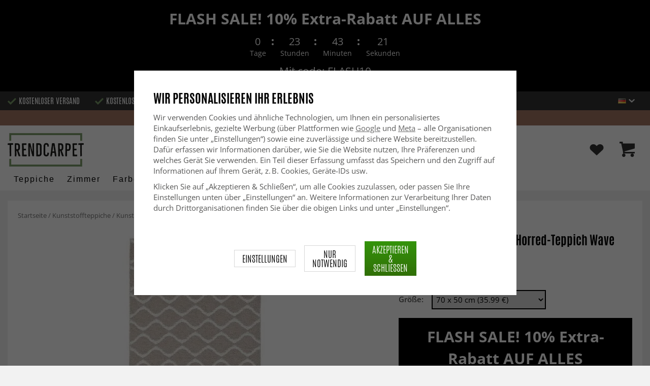

--- FILE ---
content_type: text/html; charset=UTF-8
request_url: https://www.trendcarpet.de/de/kunststoffteppiche/kunststoffteppiche-der-horred-teppich-wave-rosa/
body_size: 35290
content:
<!doctype html><html lang="de" class="slidein-enabled "><head><meta charset="utf-8"><title>Kunststoffteppiche - Der Horred-Teppich Wave (rosa)</title><meta name="description" content="Der Horred-Teppich ist ein schwedischer Designklassiker, der seit 1956 auf dem Markt ist. Der Teppich besteht zu 100 % aus Kunststoff – dadurch ist er äußerst pflegeleicht und wartungsarm. Das Design und die vielseitigen Trends, die in die Horred"><meta name="keywords" content=""><meta name="robots" content="index, follow"><meta name="viewport" content="width=device-width, initial-scale=1"><!-- WIKINGGRUPPEN 9.2.4 --><link rel="shortcut icon" href="/favicon.png"><link rel="preload" href="/css/fonts/antonioregular/antonioregular.woff2" crossorigin="anonymous" as="font" type="font/woff2"><link rel="preload" href="/css/fonts/antoniobold/antoniobold.woff2" crossorigin="anonymous" as="font" type="font/woff2"><link rel="preload" href="/css/fonts/antoniolight/antoniolight.woff2" crossorigin="anonymous" as="font" type="font/woff2"><link rel="preload" href="/css/fonts/opensans/OpenSans-Regular.woff2" crossorigin="anonymous" as="font" type="font/woff2"><link rel="preconnect" href="https://fonts.googleapis.com"><link rel="preconnect" href="https://fonts.gstatic.com" crossorigin><style>body{margin:0}*,*:before,*:after{-moz-box-sizing:border-box;-webkit-box-sizing:border-box;box-sizing:border-box}.wgr-icon{visibility:hidden}.page--de h1,.page--de h2,.page--de h3,.page--de h4,.page--de h5,.page--de h6,.page--de .site-nav>li>a,.page--de .site-nav>li>span,.page--de .flex-caption p,.page--de .start-cats .category-item__heading,.page--de .btn,.page--de .btn--primary,.page--de .product-filter-inner span,.page--de .product-tab{text-transform:none}html{font-family:sans-serif;font-size:15px;line-height:1.45;color:#575756;-webkit-font-smoothing:antialiased}body{background-color:#f2f2f2}h1,h2,h3,h4,h5,h6{margin-top:0;margin-bottom:10px;font-weight:400;color:#000;text-transform:uppercase}h1{font-size:24px;line-height:1.25}h2{font-size:22px}h3{font-size:20px}h4{font-size:18px}h5{font-size:18px}h6{font-size:18px}p{margin:0 0 10px}b,strong,th{font-weight:600}th,td{text-align:left}img{max-width:100%;height:auto;vertical-align:middle}a{color:#666;text-decoration:none;-moz-transition:all .1s ease-in;-webkit-transition:all .1s ease-in;-o-transition:all .1s ease-in;transition:all .1s ease-in}a:hover{text-decoration:underline;color:#000}input,textarea{padding:5px 6px;border:1px solid #c2c2c2;border-radius:2px;color:#222}input:focus,textarea:focus{border-color:#b2b2b2;outline:none}select{padding:2px 3px;font-size:15px}input[type="checkbox"],input[type="radio"]{width:auto;height:auto;margin:0;padding:0;border:none;line-height:normal;cursor:pointer}input[type="radio"],input[type="checkbox"]{display:none;display:inline-block\9}input[type="radio"]+label,input[type="checkbox"]+label{cursor:pointer}input[type="radio"]+label:before,input[type="checkbox"]+label:before{display:inline-block;display:none\9;width:12px;height:12px;margin-right:4px;margin-top:3px;border:1px solid #a9a9a9;border-radius:2px;background:#f9f9f9;background:linear-gradient(#f9f9f9,#e9e9e9);vertical-align:top;content:''}input[type="radio"]+label:before{border-radius:50%}input[type="radio"]:checked+label:before{background:#f9f9f9 url(//wgrremote.se/img/mixed/checkbox-radio-2.png) center no-repeat;background-size:6px}input[type="checkbox"]:checked+label:before{background:#f9f9f9 url(//wgrremote.se/img/mixed/checkbox-box-2.png) center no-repeat;background-size:8px}input[type="radio"]:disabled+label:before,input[type="checkbox"]:disabled+label:before{background:#bbb;cursor:default}hr{display:block;height:1px;margin:15px 0;padding:0;border:0;border-top:1px solid #cfcfcf}.dialog-natural{border-style:none}.no-scroll{height:100dvh;overflow:hidden}.scrollbar-width{padding-right:15px}@media only screen and (max-device-width:761px){.scrollbar-width{padding-right:0}}.grid{margin-left:-20px}.grid:before,.grid:after{content:"";display:table}.grid:after{clear:both}.grid-item{display:inline-block;padding-left:20px;margin-bottom:20px;vertical-align:top}.grid--middle .grid-item{vertical-align:middle}.grid-item-1-1{width:100%}.grid-item-1-2{width:50%}.grid-item-1-3{width:33.33%}.grid-item-2-3{width:66.66%}.grid-item-1-4{width:25%}.grid-item-1-6{width:16.66%}.slide-cart,.classic-cart{display:none}html:not(.slidein-enabled) .classic-cart{display:block}html.slidein-enabled .slide-cart{display:block}.l-top-menu-holder{width:100%;background:#333;color:#fff}.l-top-menu{line-height:36px;font-size:15px}.l-top-menu a:hover{text-decoration:none}.l-top-menu__left{float:left}.l-top-menu__left ul{padding:0;margin:0;list-style-type:none}.l-top-menu__left li{display:inline-block;vertical-align:middle;padding:0 15px}.l-top-menu__left li::before{content:'';display:inline-block;vertical-align:middle;margin-right:5px;width:17px;height:13px;background:url(/frontend/view_desktop/design/green-check.png?v2);background-size:17px 13px}.l-top-menu__left li:first-child{padding-left:0}.l-top-menu__right{float:right;text-align:right}.l-top-menu__right .dropdown{text-align:left}.retur-banner-text{margin-bottom:0;padding-bottom:5px}.header-link{font-size:16px;cursor:pointer}.header-link__arrow{margin-left:5px;width:12px}.l-holder{position:relative;max-width:1700px;margin:0 auto;clear:both}.view-home .l-holder{max-width:none}.l-constrained{position:relative;max-width:1700px;margin-left:auto;margin-right:auto}.sticky-holder{position:relative;z-index:3;margin-bottom:20px}.is-top-sticky{position:fixed;top:0;left:0;right:0;width:100%;z-index:102;margin-bottom:0;margin-left:auto;margin-right:auto}.is-top-sticky .l-header{padding-bottom:0;padding-top:0}.is-top-sticky .l-header__left{padding-top:8px}.is-top-sticky .l-header__left .site-logo{max-width:80%;transition:all 0.3s ease}.is-top-sticky .l-menubar-holder{height:44px}.is-top-sticky .site-nav>li>span{font-size:17px;line-height:20px}.l-header-holder{position:relative;z-index:5;width:100%;background:#fff}.l-header{position:relative;padding-top:15px;padding-bottom:3px}.l-header__left{float:left;width:150px}.l-header__right{position:relative;display:flex;align-items:center;float:right;margin-top:14px;margin-bottom:14px;text-align:right}.l-header__right>div{vertical-align:middle;margin:0 15px}.l-header__right .header-login-link{margin-right:0}.l-header__right>div:last-child{padding-right:0}.l-header__middle{margin-top:12px;margin-bottom:12px;padding:0 40px;overflow:hidden;text-align:right}.l-menubar-holder{width:100%;background:#fff;color:#000}.l-menubar{position:relative}.l-sidebar,.l-sidebar-primary{width:180px}.l-sidebar-primary{margin-right:25px;float:left}.l-sidebar{margin-left:25px;float:right}.l-product{overflow:hidden}.l-product-col-1{position:relative}.l-product-col-1,.l-product-col-3{width:58%;float:left}.l-product-col-2{float:right;padding-left:2%;width:40%}.l-product-col-3{clear:left}.l-product-col-3__inner__right{float:right;padding-left:10px}.l-product-col-3__inner__left{overflow:hidden}.prod-page-editable{width:350px;margin-bottom:30px}.prod-page-editable p,.prod-page-editable h2,.prod-page-editable h3,.prod-page-editable h4,.prod-page-editable h5{margin:0}.media{margin-bottom:15px}.media,.media-body{overflow:hidden}.media-img{margin-right:15px;float:left}.media-img img{display:block}.table{width:100%;border-collapse:collapse;border-spacing:0}.table td,.table th{padding:0}.default-table{width:100%}.default-table>thead>tr{border-bottom:1px solid #e2e2e2}.default-table>thead th{padding:8px}.default-table>tbody td{padding:8px}.label-wrapper{padding-left:20px}.label-wrapper>label{position:relative}.label-wrapper>label:before{position:absolute;margin-left:-20px}.nav,.nav-block,.nav-float{margin:0;padding-left:0;list-style-type:none}.nav>li,.nav>li>a{display:inline-block}.nav-float>li{float:left}.nav-block>li>a{display:block}.nav-tick li{margin-right:10px}.nav-tick{margin-bottom:10px}.block-list{margin:0;padding-left:0;list-style-type:none}.list-info dd{margin:0 0 15px}.neutral-btn{padding:0;border-style:none;background-color:transparent;outline:none;-webkit-appearance:none;-moz-appearance:none;appearance:none}.breadcrumbs{margin-bottom:25px;color:#777}.breadcrumbs>li{color:#777}.breadcrumbs a{color:#777}.breadcrumbs .wgr-icon{margin-left:2px;margin-right:2px;color:#777}.sort-section{margin-bottom:15px}.sort-section>li{margin-right:4px}.highlight-bar{padding:7px 10px;border:1px solid #e1e1e1;background-color:#fff;background-image:linear-gradient(to bottom,#fff,#eee)}.startpage-bar{margin-bottom:10px;padding:7px 0;color:#222;font-size:26px;text-transform:uppercase}.startpage-bar h2{font-size:26px}.startpage-bar span{border-bottom:2px solid #222}.popcart-slot__title{margin-bottom:0;padding-block-start:10px}.input-highlight{border:1px solid #dcdcdc;border-radius:4px;background-color:#fff;background-image:linear-gradient(to top,#fff 90%,#eee)}.input-highlight:focus{border-color:#dcdcdc}.site-logo{display:inline-block;max-width:100%}.site-banner{display:none}.vat-selector{position:absolute;bottom:10px;right:0;font-size:11px}.vat-selector label{margin-left:4px}.site-nav{display:flex;align-items:center;flex-wrap:wrap;gap:10px;height:44px}.site-nav>li{padding:0 12px;-moz-transition:all .1s ease-in;-webkit-transition:all .1s ease-in;-o-transition:all .1s ease-in;transition:all .1s ease-in}.site-nav>li>a,.site-nav>li>span{display:block;white-space:nowrap;color:#000;cursor:pointer;text-transform:capitalize;font-size:16px;font-family:'Helvetica';letter-spacing:2px}.site-nav>li>span a{color:#000}.site-nav>li>a:hover,.site-nav>li>span:hover{text-decoration:none}.site-nav>li:hover>a,.site-nav>li:hover>span{color:#000}.site-nav__arrow{width:12px;margin-left:10px}.site-nav__arrow--dark{display:none}.site-nav>li.mutedLink:hover{background:none}.site-nav>li.mutedLink:hover>a,.site-nav>li.mutedLink:hover>span{color:#fff}.site-nav>li.mutedLink>a,.site-nav>li.mutedLink>span{cursor:default}.site-nav__home .wgr-icon{position:relative;top:-2px;font-size:16px;vertical-align:middle}.lang-changer select{vertical-align:middle}.dropdown .lang-changer__flag{margin-right:5px}.site-search{overflow:hidden;max-width:450px;height:37px;margin:auto;border:none;border-radius:0;background:#fff;line-height:normal}.site-search>.input-table__item{position:relative}.site-search__input,.site-search__btn{height:40px;vertical-align:top}.site-search__btn:focus{opacity:.6}.site-search__input{text-overflow:ellipsis;white-space:nowrap;overflow:hidden;padding-left:15px;border:1px solid gray;border-right:none;border-radius:0}.site-search__input::-ms-clear{display:none}.site-search__btn{position:relative;width:50px;padding-left:10px;padding-right:10px;border-style:none;background:#333;font-size:18px;line-height:1;color:#fff}.module{margin-bottom:15px}.module__heading{margin:0;padding:7px 0;margin-bottom:10px;background-color:#fff;text-transform:uppercase;color:#000}.module__heading>span{border-bottom:2px solid #000}.module__body{padding:10px;border:1px solid #dcdcdc;border-top-style:none;background:#fff}.listmenu{margin:0;padding-left:10px;list-style-type:none}.listmenu a{position:relative;display:block;color:#222}.listmenu .selected{font-weight:600}.listmenu-0{padding-bottom:10px;padding-left:0}.listmenu-0+h2{padding-top:20px}.listmenu-0:last-child{margin-bottom:-1px}.listmenu-0>li>a{padding-top:1px;padding-bottom:1px;padding-left:0;padding-right:17px}.listmenu-1{padding-top:0;padding-bottom:0;padding-left:15px}.listmenu-1>li>a{padding-top:2px;padding-bottom:2px}li .listmenu{display:none}.is-listmenu-opened>.listmenu{display:block}.menu-node{position:absolute;top:0;right:2px;bottom:0;margin:auto;max-width:30px;max-height:12px;width:auto}.is-listmenu-opened>a>.menu-node{right:0}.menu-node-arrow{max-width:12px}.menu-node{width:30px}.small-checkout-text{display:none;color:red}.btn{display:inline-block;padding:7px 15px;border-style:none;border-radius:0;background-color:#c7c7c6;font-size:18px;color:#fff;line-height:1;text-transform:uppercase;cursor:pointer;outline-style:none}.btn:hover,.btn:focus{text-decoration:none;opacity:.8;color:#fff}.product-item__wishlist.btn:hover,.product-item__wishlist.btn:focus{color:#666}.btn--large{padding:15px 45px;font-size:20px}.btn--primary{background-color:#7b9d6a;text-transform:uppercase}.btn--secondary{border:1px solid #dcdcdc;background-color:#fff;color:#666;text-transform:uppercase}.btn--highlight{background-color:#f15a24}.btn--block{display:block;text-align:center}.price{font-weight:700;color:#000}.price-discount{color:#f15a24}.price-original{font-size:14px;text-decoration:line-through}.price-klarna{font-size:14px}.grid-gallery,.list-gallery,.row-gallery{margin:0;padding-left:0;list-style-type:none}.grid-gallery{margin-left:-2%}.grid-gallery>li{display:inline-block;width:18%;margin-left:2%;margin-bottom:2%;padding:0;background:#fff;text-align:center;vertical-align:top;cursor:pointer;zoom:1}.view-checkout .grid-gallery>li{width:18%}.l-autocomplete .grid-gallery>li{width:31.33%}.list-gallery>li{margin-bottom:15px}.list-gallery>li:last-child{margin-bottom:0}.row-gallery>li{margin-bottom:15px;border:1px solid #e9e9e9;cursor:pointer}.grid-gallery>.product-item{position:relative;border:1px solid #bababa;box-shadow:0 4px 8px 0 rgba(0,0,0,.2),0 6px 20px 0 rgba(0,0,0,.19)}.product-item{position:relative;border:1px solid #bababa;background:#fff;text-align:center;box-shadow:0 4px 8px 0 rgba(0,0,0,.2),0 6px 20px 0 rgba(0,0,0,.19)}.product-item__img{position:relative;height:0;padding-bottom:105%}.product-item__banner{position:absolute;top:10px;left:10px;z-index:2;height:24px;overflow:hidden;padding:1px 10px;max-width:90px;background-color:#d9d9d9;color:#fff;font-size:13px;line-height:22px;text-align:center}.product-item__banner.bottom-banner{top:auto;bottom:10px}.product-item__banner span{opacity:0}.product-item__img img{position:absolute;top:0;bottom:0;left:0;right:0;padding:10px;margin:auto;max-height:100%;max-width:100%}.product-item__img img{max-height:100%}.product-item__body{position:relative;padding:15px 10px 20px 10px;text-align:left}.product-item .product-item__wish{position:absolute;right:10px;top:-44px;display:flex;align-items:center;justify-content:center;border-radius:50%;height:34px;width:34px;background:#fff;box-shadow:0 2px 5px 0 rgba(0,0,0,.4);-webkit-box-shadow:0 2px 5px 0 rgba(0,0,0,.4)}.product-item__wish a{position:relative;display:inline-block;text-decoration:none;color:#7b9d6a}.product-item__wish .icon-remove{position:absolute;top:0;bottom:0;left:0;right:0;display:none;line-height:34px;text-align:center;font-size:11px;color:#fff}.js-wishlist-selected:hover .icon-remove{display:block}.product-item__heading{height:50px;margin-bottom:7px;overflow:hidden;font-size:13px;font-weight:600;line-height:1.3;text-align:left;text-transform:none}.product-item__description{display:none;height:13px;margin-bottom:7px;overflow:hidden;font-size:10px}.product-item .price{font-size:18px;font-weight:800}.product-item .price-original{margin:0 2px}.product-item__buttons{display:none;margin-top:10px}.product-item__buttons .btn{float:left;width:49%;text-align:center;padding-left:0;padding-right:0}.product-item__buttons .btn--primary{float:right}.product-item__sale{position:absolute;top:5px;right:5px;background:#f15a24;border-radius:5px;padding:1px 6px;text-transform:uppercase;letter-spacing:1px;font-size:14px;color:#fff}.product-item-row{overflow:hidden;padding:15px}.product-item-row__img{float:left;width:80px;margin-right:15px;text-align:center}.product-item-row__img img{max-height:80px}.product-item-row__footer{float:right;text-align:right;margin-left:15px}.product-item-row__body{overflow:hidden}.product-item-row__price{margin-bottom:10px}.dropdown{display:none}.product-title{margin-bottom:5px;font-size:24px}.product-producer{line-height:1;font-size:18px;color:#000}.product-producer .producer{border-bottom:2px solid #555}.product-carousel{margin-bottom:15px;overflow:hidden;position:relative}.product-carousel,.product-carousel__item{max-height:600px}.product-carousel__item{text-align:center;position:relative}.product-carousel__link{display:block;height:0;width:100%;cursor:pointer;cursor:-webkit-zoom-in;cursor:-moz-zoom-in;cursor:zoom-in}.product-carousel__img{position:absolute;top:0;left:0;right:0;bottom:0;margin:auto;max-height:100%;width:auto;object-fit:contain}.product-thumbs{margin-bottom:15px;text-align:center;font-size:0}.product-thumbs img{max-height:100px;max-width:110px;margin-top:5px;margin-right:2px;margin-left:2px;cursor:pointer}.product-option-spacing{padding-right:10px;padding-bottom:7px}.option-table,.option-table tbody,.option-table tr,.product-option-spacing{display:block;width:100%}.option-table{max-width:300px}.product-option-spacing__left{float:left;width:auto;min-width:65px;max-width:60%;padding-top:8px;padding-right:5px;font-weight:600}.option-table td.product-option-spacing__right{overflow:hidden;width:auto}.product-option-spacing input,.product-option-spacing select{border:2px solid #000;border-radius:0;height:38px;width:100%;color:#000}.product-cart-button-wrapper{display:flex;width:350px;max-width:100%;margin-bottom:15px}.product-cart-button-wrapper .product-item__wish{text-align:left;margin-top:5px}.product-cart-button-wrapper .btn{flex-grow:1;text-align:center}.product-cart-button-wrapper .btn--primary{vertical-align:middle;padding:10px 25px 6px;background-image:linear-gradient(#34940b,#306f07);font-size:28px}.product-cart-button-wrapper .btn--primary img{position:relative;top:-3px;max-height:28px;margin-right:10px}.product-cart-button-wrapper .product-item__wish .wgr-icon{vertical-align:middle}.sg-go-to-cart{display:block;text-decoration:none!important;color:white!important;background-image:linear-gradient(#333,#000)!important;height:0;width:100%!important;-moz-transition:opacity .1s ease-in,height 0.6s;-webkit-transition:opacity .1s ease-in,height 0.6s;-o-transition:opacity .1s ease-in,height 0.6s;transition:opacity .1s ease-in,height 0.6s;text-align:center!important;text-transform:uppercase!important;font-family:'antonio',sans-serif!important;vertical-align:middle!important;font-size:28px!important;line-height:45px!important}.sg-open-go-to-cart .sg-go-to-cart{height:0;margin-bottom:15px}.sg-go-to-cart:hover{opacity:.8!important}.is-new-mini-cart-item #popcart{display:none!important}.sg-fixed-container-buy-button .sg-fixed-left{display:none!important}@media screen and (min-width:769px){.sg-close-not-in-stock{display:none!important}.sg-button-is-fixed .sg-close-not-in-stock{display:block!important;position:absolute!important;right:0!important;padding:10px!important;top:0!important;cursor:pointer!important}.sg-button-is-fixed .sg-close-not-in-stock i{font-size:24px!important}.sg-button-is-fixed #lagerstatusFinnsEj{position:fixed!important;bottom:67px!important;background:#fff!important;margin:0!important;width:100%!important;left:50%!important;-webkit-transform:translateX(-50%)!important;-moz-transform:translateX(-50%)!important;-ms-transform:translateX(-50%)!important;transform:translateX(-50%)!important;padding:15px!important;border:1px solid #ccc!important;z-index:999!important;max-width:1100px!important}.sg-fixed-container-buy-button{bottom:-100px!important;-webkit-transition:bottom 0.8s!important;-moz-transition:bottom 0.8s!important;-ms-transition:bottom 0.8s!important;transition:bottom 0.8s!important}.sg-button-is-fixed .sg-fixed-container-buy-button{position:fixed!important;bottom:0!important;width:100%!important;left:0!important;z-index:999!important;background:#fff!important;-webkit-box-shadow:0 0 10px 0 rgba(0,0,0,.4)!important;-moz-box-shadow:0 0 10px 0 rgba(0,0,0,.4)!important;box-shadow:0 0 10px 0 rgba(0,0,0,.4)!important}.sg-button-is-fixed .sg-fixed-container-buy-button .sg-fixed-container-buy-button-inner{max-width:1700px!important;margin:0 auto!important;padding:10px 20px!important;text-align:right!important}.sg-button-is-fixed .sg-fixed-container-buy-button .sg-fixed-container-buy-button-inner .sg-fixed-right{display:inline-block!important}.sg-button-is-fixed .sg-fixed-container-buy-button .option-table{display:inline-block!important;vertical-align:top!important;width:auto!important}.sg-button-is-fixed .sg-fixed-container-buy-button .option-table .product-option-spacing__right{padding-bottom:0!important}.sg-button-is-fixed .sg-fixed-container-buy-button #addToCardButtonDiv{display:inline-block!important;vertical-align:top!important;width:auto!important;position:relative!important}.sg-button-is-fixed .sg-fixed-container-buy-button #addToCardButtonDiv>*{display:none!important}.sg-button-is-fixed .sg-fixed-container-buy-button #addToCardButtonDiv>.product-cart-button-wrapper{display:flex!important}.sg-button-is-fixed .sg-fixed-container-buy-button #addToCardButtonDiv .sg-go-to-cart{display:block!important;position:absolute!important;bottom:57px!important;margin:0!important;margin-top:10px!important;z-index:-1!important;width:calc(100% - 75px)!important;right:0!important}.sg-button-is-fixed .sg-fixed-container-buy-button #addToCardButtonDiv .product-cart-button-wrapper{margin:0!important}.sg-button-is-fixed .sg-fixed-container-buy-button .product-option-spacing__left{padding-top:13px!important}.sg-button-is-fixed .sg-fixed-container-buy-button .product-option-spacing__right .js-option{height:46px!important}.sg-button-is-fixed .sg-fixed-container-buy-button .sg-fixed-left{display:inline-block!important;float:left!important}.sg-button-is-fixed .sg-fixed-container-buy-button .sg-fixed-left img{display:inline-block!important;height:47px!important;width:auto!important}.sg-button-is-fixed .sg-fixed-container-buy-button .sg-fixed-left p{display:inline-block!important;margin:0!important;margin-left:10px!important;font-weight:bold!important;font-family:'antonio',sans-serif!important;text-transform:uppercase!important;color:#000!important;vertical-align:middle!important;font-size:16px!important;width:250px!important;white-space:nowrap!important;overflow:hidden!important;text-overflow:ellipsis!important;text-align:left!important}.sg-button-is-fixed #addToCardButtonDiv .product-quantity{width:60px!important;margin-right:15px!important}}.sg-bottom-bar-checkout{position:fixed!important;bottom:-450px!important;left:50%!important;z-index:99999999!important;box-sizing:border-box!important;padding:20px!important;width:500px!important;background:#fff!important;-webkit-box-shadow:0 0 10px 0 rgba(0,0,0,.5)!important;-moz-box-shadow:0 0 10px 0 rgba(0,0,0,.5)!important;box-shadow:0 0 10px 0 rgba(0,0,0,.5)!important;transform:translateX(-50%)!important;-webkit-transform:translateX(-50%)!important;-ms-transform:translateX(-50%)!important;-moz-transform:translateX(-50%)!important;-webkit-transition:bottom .5s!important;-moz-transition:bottom .5s!important;-ms-transition:bottom .5s!important;-o-transition:bottom .5s!important;transition:bottom .5s!important}.sg-show-go-to-cart-bar .sg-bottom-bar-checkout{bottom:0!important}.sg-bottom-bar-checkout,.sg-bottom-bar-checkout *{box-sizing:border-box!important}.sg-bottom-bar-checkout .sg-bottom-bar-checkout-close{cursor:pointer!important;position:absolute!important;width:26px!important;height:26px!important;line-height:26px!important;background:#333!important;text-align:center!important;border-radius:50%!important;color:#fff!important;font-size:14px!important;right:-13px!important;top:-13px!important}.sg-bottom-bar-checkout .sg-bottom-bar-heading{text-align:center!important;color:#000!important}.sg-bottom-bar-checkout .sg-bottom-bar-heading i{font-size:26px!important;margin-right:5px!important;color:#00b67a!important}.sg-bottom-bar-checkout .sg-bottom-bar-heading h2{display:inline-block!important;font-size:16px!important;margin:0!important;font-family:'Open Sans',sans-serif!important;text-transform:none!important}.sg-bottom-bar-checkout .sg-bottom-bar-heading-line{border-bottom:1px solid #777!important;padding-bottom:5px!important;max-width:250px!important;margin:0 auto!important}.sg-bottom-bar-checkout .sg-bottom-bar-info{padding:15px 0!important;border-top:none!important;border-bottom:none!important;line-height:0!important;margin-bottom:10px!important}.sg-bottom-bar-checkout .sg-bottom-bar-info img{max-width:100px!important;max-height:100px!important;height:auto!important;display:inline-block!important;padding:5px!important;border:none!important;margin-left:15px!important}.sg-bottom-bar-checkout .sg-bottom-bar-info .sg-bottom-bar-title-price{display:inline-block!important;vertical-align:top!important;margin-left:20px!important;padding-top:15px!important;font-weight:normal!important;font-size:14px!important;line-height:1.5!important}.sg-bottom-bar-checkout .sg-bottom-bar-info .sg-bottom-bar-title-price .sg-prod-title-bar{max-width:240px!important;white-space:break-spaces!important;overflow:hidden!important;text-overflow:ellipsis!important;text-transform:uppercase!important;margin-bottom:5px}.sg-bottom-bar-checkout .sg-bottom-bar-info .sg-bottom-bar-title-price .sg-prod-price-bar{font-weight:normal!important}.sg-bottom-bar-checkout .sg-bottom-bar-info .sg-bottom-bar-title-price .sg-prod-price-bar strike{margin-left:10px!important}.sg-bottom-bar-checkout .sg-bottom-bar-actions{text-align:center!important}.sg-bottom-bar-checkout .sg-button-cont-buying{padding:10px 5px!important;display:inline-block!important;font-size:15px!important;line-height:1.5!important;text-decoration:none!important;box-sizing:border-box!important;border:1px solid #000!important;color:#000!important;cursor:pointer!important;text-align:center!important;margin-right:10px!important;width:calc(50% - 25px)!important;text-transform:uppercase!important;border-radius:3px!important;font-weight:600!important;-webkit-transition:all .3s;-moz-transition:all .3s;-ms-transition:all .3s;-o-transition:all .3s;transition:all .3s}.sg-bottom-bar-checkout .sg-button-cont-buying:hover{border:1px solid #333!important;color:#333!important}.sg-bottom-bar-checkout .sg-button-go-to-checkout{background:#000!important;color:#fff!important;padding:10px 5px!important;display:inline-block!important;font-size:15px!important;line-height:1.5!important;text-decoration:none!important;box-sizing:border-box!important;border:1px solid #000!important;cursor:pointer!important;text-align:center!important;width:calc(50% - 25px)!important;text-transform:uppercase!important;border-radius:3px!important;font-weight:600!important;-webkit-transition:all .3s;-moz-transition:all .3s;-ms-transition:all .3s;-o-transition:all .3s;transition:all .3s}.sg-bottom-bar-checkout .sg-button-go-to-checkout:hover{opacity:.8!important}.sg_pdp_img_indicator_wrapper{position:absolute;background:rgba(212,211,210,.7);color:#000;font-weight:600;bottom:0;left:0;padding:5px;margin-right:10px;cursor:default!important;z-index:5}.flexslider-container .product-thumbs li.splide__slide.sg_active_img_thumbnail{border:2px solid #9a9a9a!important}ol.nav.breadcrumbs{font-size:13px!important}.l-product-col-1{margin-bottom:2rem!important}.product-carousel{margin-bottom:5px!important}.flexslider-container .product-thumbs li.splide__slide{width:70px!important;height:87.5px!important;margin:5px!important;border:1px solid #dcdcdc!important;padding:5px!important;display:inline-flex!important;justify-content:center!important;align-items:center!important}.sg_thumbnails_carousel .splide__arrows{display:none!important}.sg_thumbnails_carousel .splide__pagination{display:none!important;bottom:-1em!important}.sg_thumbnails_carousel .splide__pagination__page{width:10px;height:10px}.sg_thumbnails_carousel .splide__pagination__page.is-active{transform:none;background:#777}.wish-phrase{display:inline-block;margin-left:5px;vertical-align:middle;font-size:15px;color:#555}.l-product .product-item__wish .icon-remove{top:4px;left:6px;right:auto}.product-quantity{padding:10px;margin-right:15px;vertical-align:middle}.product-custom-fields{margin-left:5px;margin-top:10px}.product-price-field{margin-top:5px;margin-bottom:5px}.product-price-field .price{display:inline-block;font-size:30px}.product-stock{margin-bottom:30px}.product-stock-item{display:none}.product-stock-item__text{vertical-align:middle}.product-stock-item .wgr-icon{vertical-align:middle;font-size:16px}.in-stock .wgr-icon{color:#3eac0d}.on-order .wgr-icon{color:#eba709}.soon-out-of-stock .wgr-icon{color:#114b85}.out-of-stock>.wgr-icon{color:#d4463d}.product-part-payment-klarna,.product-part-payment-hbank{margin-bottom:10px}.accordion{height:fit-content}.accordion-containment{overflow:hidden}.accordion-trigger{background:transparent;border:0;font:inherit;color:inherit}.accordion-body{display:grid;grid-template-rows:0fr;transition:grid-template-rows var(--accordion-delay);border-bottom:1px solid #ccc;padding:0}.accordion-body>div{overflow:hidden;transition:margin-top var(--accordion-delay)}.accordion-body[aria-hidden="true"]>div{margin-top:0}.accordion-body[aria-hidden="false"]{grid-template-rows:1fr;padding-bottom:20px}.accordion-panel-title{display:flex;align-items:center;justify-content:space-between;padding:1rem 0;color:#000;font-weight:700;transition:padding 200ms,margin 200ms;cursor:pointer}.accordion-panel[data-expanded] .accordion-panel-title{padding-left:0;padding-right:0}.accordion-icon{scale:2;transition:transform 200ms ease-in-out}.accordion-panel[data-expanded] .accordion-icon{transform:rotateZ(180deg)}.accordion table,.accordion table td{border-style:none;color:#000}.accordion table tr td{padding:8px;background-color:#f1f1f1}.accordion table tr:nth-child(2n) td{background-color:#fff}.accordion table tr td:first-of-type{font-weight:700}.product-content--categories--wrapper{display:grid;grid-template-columns:repeat(2,1fr);gap:1em}.product-content{display:none}.product-content.selected{display:block}.product-tabs{margin-top:30px;border-top:1px solid #ccc;border-right:1px solid #ccc}.product-tab{float:left;width:33.33%;padding:5px 15px;border-left:1px solid #ccc;border-bottom:1px solid #ccc;background:#fff;cursor:pointer;text-transform:uppercase;font-size:20px;color:#878787}.product-tab:hover{background:#f5f5f5;color:#666}.product-tab.selected{background:#d9d9d9;color:#000}.product-content{padding:20px;border:1px solid #ccc;border-top-style:none;margin-bottom:20px}.l-product__sale{position:absolute;top:5px;left:5px;z-index:3;background:#f15a24;border-radius:6px;padding:1px 6px;text-transform:uppercase;letter-spacing:1px;font-size:16px;color:#fff}.product-metrics p{margin-bottom:3px}.product-metrics__title{font-weight:600}.rss-logo .wgr-icon{font-size:14px;vertical-align:middle}.rss-logo a{color:#333}.rss-logo a:hover{color:#db6b27;text-decoration:none}.spinner-container{position:relative;z-index:9;color:#222}.spinner-container--small{height:25px}.spinner-container--large{height:100px}.spinner-container--pno{position:absolute;top:50%;right:14px}.spinner-container--kco{height:300px;color:#0070ba}.video-wrapper{position:relative;padding-bottom:56.25%;padding-top:25px;height:0;margin-bottom:20px}.video-wrapper iframe{position:absolute;top:0;left:0;width:100%;height:100%}.input-form input,.input-form textarea{width:100%}.input-form__row{margin-bottom:8px}.input-form label{display:inline-block}.max-width-form{max-width:300px}.max-width-form-x2{max-width:400px}.input-group{position:relative;overflow:hidden;vertical-align:middle}.input-group .input-group__item{position:relative;float:left;width:50%}.input-group .input-group__item:first-child{width:48%;margin-right:2%}.input-group-1-4 .input-group__item{width:70%}.input-group-1-4>.input-group__item:first-child{width:28%}.input-group-5-1 .input-group__item{width:23%}.input-group-5-1>.input-group__item:first-child{width:75%}.input-table{display:table}.input-table__item{display:table-cell;white-space:nowrap}.input-table--middle .input-table__item{vertical-align:middle}.flexslider{height:0;overflow:hidden}.view-home .flexslider{margin-bottom:10px}.flex__item{position:relative;display:none;-webkit-backface-visibility:hidden}.flex__item:first-child{display:block}.flexslider .is-flex-lazyload{visibility:hidden}.is-flex-loading .flex-arrow{visibility:hidden}.is-flex-touch .flex-arrows{display:none}.is-flex-loading .flex-nav{visibility:hidden;opacity:0}.flex-nav{margin-top:15px;margin-bottom:10px;opacity:1;visibility:visible;z-index:2}.flex-nav--paging{text-align:center}.flex-nav--paging li{display:inline-block;margin:0 4px}.flex-nav--paging a{display:block;width:9px;height:9px;border:1px solid #000;border-radius:100%;cursor:pointer;text-indent:-9999px}.flex-nav--paging a:hover{background:#000}.flex-nav--paging .flex-active a{background:#000;cursor:default}.flex-nav--thumbs{overflow:hidden}.flex-nav--thumbs li{width:9%;float:left}.flex-nav--thumbs img{opacity:.7;cursor:pointer}.flex-nav--thumbs img:hover,.flex-nav--thumbs .flex-active img{opacity:1}.flex-nav--thumbs .flex-active{cursor:default}.flex-caption{position:absolute;left:0;bottom:0;z-index:4;width:100%;padding:15px 25px 12px 15px;overflow:hidden;background:rgba(0,0,0,.3);color:#fff;text-align:center}.flex-caption h2,.flex-caption h1{margin-bottom:0;text-transform:uppercase;letter-spacing:.5;line-height:1.1;font-size:40px;color:#fff}.flex-caption p{padding:0;margin:0;font-size:22px;text-transform:uppercase}.is-hidden{display:none!important}.is-lazyload,.is-lazyloading{visibility:hidden;opacity:0}.is-lazyloaded{visibility:visible;opacity:1;transition:opacity .3s}.clearfix:before,.clearfix:after{content:"";display:table}.clearfix:after{clear:both}.clearfix{*zoom:1}.clear{clear:both}.white-bg,.l-content{background:#fff;margin-bottom:20px;padding:20px 20px 10px}.box-shadow,.l-content{position:relative}.view-home .l-content,.view-category .l-content,.view-product .l-content,.view-campaigns .l-content,.view-bestsellers .l-content,.view-search .l-content{background:none;margin:0;padding:0;box-shadow:none}.flush{margin:0!important}.wipe{padding:0!important}.right{float:right!important}.left{float:left!important}.float-none{float:none!important}.text-left{text-align:left!important}.text-center{text-align:center!important}.text-right{text-align:right!important}.uppercase{text-transform:uppercase}.display-table{display:table;width:100%;height:100%}.display-tablecell{display:table-cell;vertical-align:middle}.go:after{content:"\00A0" "\00BB"!important}.stretched{width:100%!important}.center-block{display:block;margin-left:auto;margin-right:auto}.muted{color:#999}.brand{color:#7a9c69}.accent-color{color:#000}.bottom-auto{bottom:auto}.wishlist-button{position:relative;height:35px;line-height:35px}.wishlist-link{display:block}.wishlist-button img{max-width:30px}div#topcart-holder{position:relative;z-index:2}div#topcart-button{display:inline-block;*display:inline;cursor:pointer;position:relative}.cart-header{display:flex;align-items:center;justify-content:space-between;padding-bottom:14px;padding-top:0}.cart-header{font-weight:500}.cart-title,h5.cart-title__title,h5.popcart-slot__title{font-size:1.25rem;font-weight:500!important;text-transform:none;margin-bottom:0}.cart-title{flex-grow:1}.cart-title{display:flex;flex-direction:column;justify-content:flex-start;align-items:flex-start}.cart-header>*,.cart-footer__row>*{flex-shrink:0}.cart-title,.cart-sum,.cart--layout-1 .cart-item__sum{display:flex;flex-direction:column;justify-content:flex-start;align-items:flex-start}.cart-header>*,.cart-footer__row>*{flex-shrink:0}.cart-close-button .is-close-dialog{display:inline-flex;align-items:center;border:none;padding-left:16px;background-color:#fff0;font-size:1.2rem;text-align:left;outline:none}.cart-close-button .is-close-dialog p{margin-bottom:0}.topcart-count,.wishlist-count{position:absolute;top:-6px;left:22px;display:block;width:22px;height:22px;border-radius:50%;background:#f15a24;color:#fff;font-size:14px;line-height:22px;text-align:center}.topcart-link{height:40px;line-height:40px;padding:0 15px;margin-left:20px;background-image:linear-gradient(#34940b,#306f07)}.topcart-icon{max-width:30px}.topcart-subtotal{margin-left:18px}.topcart-font-icon{display:none}.topcart-arrow{margin-right:4px;margin-left:4px}.topcart-font-arrow{display:none}.topcart-subtotal{color:#000}div#popcart{display:none}.l-mobile-header,.l-mobile-nav,.sort-select,.checkout-cart-row-small,.l-autocomplete-mobile-form,.mobile-btn,.show-for-large,.banner-holder-tablets,.l-autocomplete{display:none}.l-menubar{max-width:1700px!important}.l-mobile-footer{display:none}@media all and (max-width:768px){.grid-item-1-4{width:50%}.grid-item-1-6{width:31.33%}}@media all and (max-width:480px){.grid{margin-left:0}.grid-item{padding-left:0}.grid-item-1-2,.grid-item-1-3,.grid-item-2-3,.grid-item-1-4{width:100%}.grid-item-1-6{width:50%}}@media all and (max-width:1740px){.l-holder,.l-autocomplete,.l-constrained{margin-left:15px;margin-right:15px;width:auto}.view-home .l-holder{margin-left:0;margin-right:0}.l-footer{margin-left:30px;margin-right:30px}.product-filter-holder .l-constrained{margin-left:0;margin-right:0}}@media all and (max-width:960px){.l-top-menu{font-size:14px}.l-top-menu__left li{padding:0 8px}.l-sidebar{display:none}.flex-caption h2,.flex-caption h1{font-size:32px}.flex-caption p{font-size:20px}}@media all and (max-width:768px){.l-inner,.view-home .l-inner,.view-checkout .l-inner{margin-left:0;margin-right:0}.sticky-holder{margin-bottom:0;display:none}.l-menubar-wrapper,.l-menubar,.l-top-menu-holder,.l-header-holder,.l-menubar-holder,.l-top-menu-holder .banner{display:none}.l-menubar{margin-left:0;margin-right:0}.l-sidebar-primary{display:none}.banner-holder-tablets{display:block}.is-mobile-nav-open .banner-holder-tablets{display:none}.banner-holder-tablets .banner{max-height:140px;padding:10px;overflow:hidden}.banner-holder-tablets .banner__title{max-height:32px;font-size:22px;overflow:hidden}.banner-holder-tablets .banner__clock{margin:5px 0;font-size:16px}.banner-holder-tablets .banner__text{max-height:30px;font-size:20px;overflow:hidden}.l-content,.view-checkout .l-content,.view-checkout .l-content,.view-home .l-content,.view-category .l-content,.view-product .l-content,.view-campaigns .l-content{margin-top:15px;margin-left:15px;margin-right:15px}.l-holder{margin:0;margin-top:0;box-shadow:none;border-radius:0}.sg-scroll .l-holder{margin-top:0}.l-mobile-header{position:sticky;overflow:hidden;top:0;left:0;z-index:1000;display:block;width:100%;height:50px;background:#fff;border-bottom:1px solid #e9e9e9}.l-mobile-header.sg-hidden{top:0}.l-mobile-header__search{position:absolute;top:5px;left:190px;right:115px;max-width:310px}.l-mobile-header.zoomed{position:absolute}.l-header,.l-mobile-nav{display:none}.view-home .flexslider:after,.category-top-img:after{border-width:4px}.flex-caption h2,.flex-caption h1{font-size:26px}.flex-caption p{font-size:18px}.product-filter-holder.is-menubar-sticky{margin-top:65px}.sg-fixed-container-buy-button{bottom:-100px!important;-webkit-transition:bottom 0.8s!important;-moz-transition:bottom 0.8s!important;-ms-transition:bottom 0.8s!important;transition:bottom 0.8s!important}.sg-button-is-fixed-mobile .sg-fixed-container-buy-button{position:fixed!important;bottom:0!important;width:100%!important;left:0!important;z-index:999!important}.sg-button-is-fixed-mobile .sg-fixed-container-buy-button #addToCardButtonDiv>*{display:none!important}.sg-button-is-fixed-mobile .sg-fixed-container-buy-button #addToCardButtonDiv>.product-cart-button-wrapper{display:block!important;width:100%!important;margin:0!important}.sg-button-is-fixed-mobile .product-cart-button-wrapper{margin-bottom:0!important}.sg-button-is-fixed-mobile .product-cart-button-wrapper .product-quantity{display:none!important}.sg-button-is-fixed-mobile .option-table td.product-option-spacing__left{display:none!important}.sg-button-is-fixed-mobile .option-table{max-width:none!important;width:50%!important;display:inline-block!important}.sg-button-is-fixed-mobile .option-table td.product-option-spacing__right{padding:0!important;margin:0!important;width:100%!important;display:inline-block!important}.sg-button-is-fixed-mobile .option-table td.product-option-spacing__right select{height:50px!important;border:0!important;border-top:1px solid #ccc!important;border-right:1px solid #ccc!important;padding:2px 25px 2px 10px!important}.sg-button-is-fixed-mobile .option-table td.product-option-spacing__right select{background-image:linear-gradient(45deg,gray 50%,transparent 50%),linear-gradient(135deg,transparent 50%,gray 50%)!important;background-position:calc(100% - 8px) 22px,calc(100% - 13px) 22px!important;background-size:5px 5px,5px 5px!important;background-repeat:no-repeat!important;outline:0!important;-moz-appearance:none!important;-webkit-appearance:none!important;appearance:none!important}.sg-button-is-fixed-mobile .product-cart-button-wrapper .btn--primary{bottom:0!important;margin:0!important;width:100%!important;height:50px!important;opacity:1!important;padding-left:10px!important;padding-right:10px!important}.sg-button-is-fixed-mobile .sg-fixed-container-buy-button #addToCardButtonDiv{width:100%!important;display:inline-block!important}.sg-button-is-fixed-mobile.sg-50-procent-button .sg-fixed-container-buy-button #addToCardButtonDiv{width:50%!important}.sg-close-not-in-stock{display:none!important}.sg-button-is-fixed-mobile #lagerstatusFinnsEj{position:fixed!important;bottom:60px!important;z-index:999!important;background:#fff!important;margin:0!important;width:calc(100% - 20px)!important;left:10px!important;padding:15px!important;border:1px solid #ccc!important;z-index:999!important}.sg-button-is-fixed-mobile .sg-close-not-in-stock{display:block!important;position:absolute!important;right:0!important;padding:10px!important;top:0!important;cursor:pointer!important}.sg-button-is-fixed-mobile .sg-close-not-in-stock i{font-size:24px!important}.sg-button-is-fixed-mobile .sg-fixed-container-buy-button #addToCardButtonDiv .sg-go-to-cart{-webkit-transition:bottom 0.8s!important;-moz-transition:bottom 0.8s!important;-ms-transition:bottom 0.8s!important;transition:bottom 0.8s!important;display:block!important;bottom:-60px!important;height:0!important;line-height:50px!important;position:absolute!important;margin:0!important;left:0!important;z-index:-1!important}.sg-button-is-fixed-mobile.sg-open-go-to-cart .sg-fixed-container-buy-button #addToCardButtonDiv .sg-go-to-cart{bottom:50px!important}.flexslider-container .product-thumbs{display:flex!important;flex-wrap:wrap!important;align-items:center!important;justify-content:center!important}.flexslider-container .product-thumbs li{width:50px!important;height:50px!important;margin:5px!important;border:1px solid #dcdcdc!important;padding:5px!important;display:inline-flex!important;justify-content:center!important;align-items:center!important}.flexslider-container .product-thumbs .sg-active-image{border:1px solid #333!important;border:1px solid #9a9a9a!important}.flexslider-container .product-thumbs li img{background:none!important;height:auto!important;width:auto!important;overflow:visible!important;padding:0!important;border-radius:0!important;max-width:100%!important;max-height:100%!important;margin:0!important}}@media screen and (orientation:landscape) and (max-width:770px){.product-filter-holder.is-menubar-sticky{margin-top:0}}@media all and (max-width:600px){.view-home .flexslider:after,.category-top-img:after{top:5px;left:5px;right:5px;bottom:5px}.flex-caption h2,.flex-caption h1{font-size:22px}.flex-caption p{font-size:16px}.startpage-bar__right,.startpage-bar__left{float:none;text-align:center}}@media all and (max-width:480px){.l-mobile-header{height:50px}.l-mobile-nav{top:50px}.l-content,.view-checkout .l-content,.view-checkout .l-content,.view-home .l-content,.view-category .l-content,.view-product .l-content,.view-campaigns .l-content{margin-left:10px;margin-right:10px;padding:10px}.view-checkout .l-content,.view-home .l-content,.view-category .l-content,.view-product .l-content,.view-campaigns .l-content{margin:0}.white-bg{padding:10px}.breadcrumbs .right{display:block;margin-top:5px;float:none!important}.flex-caption h2,.flex-caption h1{font-size:18px}.flex-caption p{font-size:16px}.view-home .flex-nav{display:none}.product-item__img{padding-bottom:150%}.product-img-upsell{padding-bottom:105%!important}.product-item__body{padding:6px}.product-item__buttons .btn{display:none}.product-item__buttons .btn--primary,.product-item__buttons .mobile-btn{display:block;width:100%}.product-item .price{font-size:20px}.product-item__description{height:31px}.checkout-hide-medium{margin:0;padding:0}.checkout-hide-medium span{display:none}.banner-holder-tablets .banner{max-height:110px}.banner-holder-tablets .banner__title{max-height:27px;font-size:18px}.banner-holder-tablets .banner__clock{margin:3px 0;width:250px;font-size:12px}.clock-separator{margin-bottom:14px}.banner-holder-tablets .banner__text{max-height:20px;font-size:12px}.startpage-mobile-carousel{display:block}.startpage-carousel{display:none}.startpage-mobile-carousel .grid-content{position:relative}.startpage-mobile-carousel .grid-item{margin-bottom:0}.startpage-mobile-carousel .grid-content .grid{position:absolute;bottom:auto;left:0;top:0;z-index:4;padding:15px 25px 12px 15px;overflow:hidden;width:100%;background:rgba(0,0,0,.3);color:#fff;text-align:center}.startpage-mobile-carousel .grid-content .grid h1,.startpage-mobile-carousel .grid-content .grid h2,.startpage-mobile-carousel .grid-content .grid h3,.startpage-mobile-carousel .grid-content .grid h2 a{margin-bottom:0;text-transform:uppercase;letter-spacing:.5px;line-height:1.1;font-size:30px;color:#fff}.startpage-mobile-carousel .btn{margin-top:15px}.input-group-5-1 .input-group__item{width:38%}.input-group-5-1>.input-group__item:first-child{width:60%}.banner-holder-tablets .banner__title{font-size:16px}}@media all and (max-width:325px){.banner-holder-tablets .banner__title{font-size:14px}}@media all and (max-width:1740px){.product-tab{padding:5px 10px;font-size:18px}}@media all and (max-width:960px){.more-products__left,.more-products__right{float:none;width:100%}.product-title{font-size:32px}.product-cart-button-wrapper__left,.product-cart-button-wrapper__right{float:none;width:100%;padding:0}.product-cart-button-wrapper__right{margin-top:10px}.product-tab{padding:5px 5px;font-size:16px}}@media all and (max-width:768px){.l-product-col-1,.l-product-col-2,.l-product-col-3{width:auto;padding-right:0;float:none}.l-product-col-2{padding-left:0}.product-tab{padding:5px 15px;font-size:20px}.product-thumbs{margin-bottom:15px}.product-thumbs li{margin-right:10px}.product-thumbs li img{border-radius:50%;display:inline-block;height:5px;overflow:hidden;padding:10px;width:5px;background:#a2a2a2}}@media all and (max-width:600px){.product-tab{padding:5px 5px;font-size:16px}}@media all and (max-width:600px){.product-tab{float:none;width:100%;display:block;padding:5px 10px}.product-content,.extra-prod{padding:10px}}@media screen and (max-width:1001px){.grid-gallery>.product-item{margin-bottom:20px}}@media all and (max-width:900px){.site-nav>li{margin-left:0;margin-right:0}}@media all and (max-width:768px){.mini-site-logo,.mini-site-logo img{position:absolute;top:0;bottom:0}.mini-site-logo{left:65px;margin:auto}.mini-site-logo img{left:0;right:0;max-width:155px;max-height:100%;margin:auto;padding-top:5px;padding-bottom:5px;-webkit-transform:translateY(0);-ms-transform:translateY(0);transform:translateY(0);-webkit-transition:-webkit-transform .4s cubic-bezier(.694,.0482,.335,1);transition:transform .4s cubic-bezier(.694,.0482,.335,1)}.mini-cart-info{display:none}}@media all and (max-width:480px){.mini-site-logo img{max-width:135px}}@media all and (max-width:960px){.grid-gallery>li{width:31.33%}.startpage-categories .grid-gallery>li,.view-home .grid-gallery--products>li{width:23%}}@media all and (max-width:768px){.startpage-categories .grid-gallery>li,.view-home .grid-gallery--products>li{width:48%}}@media all and (max-width:600px){.grid-gallery>li,.l-autocomplete .grid-gallery>li,.view-search .grid-gallery>li{width:48%}}@media all and (max-width:480px){.startpage-featured .grid-gallery>li{width:97%}}@media all and (max-width:480px){.product-carousel,.product-carousel__item{max-height:250px}}@media all and (max-width:960px){.hide-for-xlarge{display:none!important}}@media all and (max-width:768px){.hide-for-large{display:none!important}.show-for-large{display:inline-block}}@media all and (max-width:480px){.hide-for-medium{display:none!important}}@media all and (max-width:320px){.hide-for-small{display:none!important}}@media all and (min-width:769px){.hide-on-desktop{display:none}}@media all and (max-width:768px){.hide-on-touch{display:none}}@media all and (max-width:440px){.news-modal{bottom:0;right:0;max-width:100%;width:100%}}.filterlistmenu{margin:0;padding:0;list-style-type:none}.filterlistmenu:last-child{margin-bottom:-1px}.filterlistmenu li{padding:5px;border-bottom:solid 1px #dcdcdc;background-color:#fff;background-image:linear-gradient(to bottom,#fff,#f8f8f8)}.filterlistmenu li.filter-item-title{font-weight:700;background-color:#eee;background-image:linear-gradient(to bottom,#eee,#ddd);border-bottom:solid 1px #bbb}.product-filter{overflow:hidden;margin-top:10px;margin-bottom:10px;padding:0;border:1px solid #e2e2e2;border-radius:3px}.product-filter__btn{width:100%;padding:10px;font-weight:700;text-align:left}.product-filter__body{display:none;padding:15px 15px 0}@media all and (max-width:768px){.product-filter{display:block}}</style><link rel="stylesheet" href="/js/vendors/splide/splide-core.min.css?v=3066"><link rel="stylesheet" href="/js/vendors/photoswipe/photoswipe.css?v=3066"><link rel="stylesheet" href="/js/vendors/photoswipe/default-skin/default-skin.css?v=3066"><link rel="preload" href="/frontend/view_desktop/css/compiled/compiled.css?v=3066" as="style" onload="this.rel='stylesheet'"><noscript><link rel="stylesheet" href="/frontend/view_desktop/css/compiled/compiled.css?v=3066"></noscript><script>/*! loadCSS: load a CSS file asynchronously. [c]2016 @scottjehl, Filament Group, Inc. Licensed MIT */
!function(a){"use strict";var b=function(b,c,d){function j(a){return e.body?a():void setTimeout(function(){j(a)})}function l(){f.addEventListener&&f.removeEventListener("load",l),f.media=d||"all"}var g,e=a.document,f=e.createElement("link");if(c)g=c;else{var h=(e.body||e.getElementsByTagName("head")[0]).childNodes;g=h[h.length-1]}var i=e.styleSheets;f.rel="stylesheet",f.href=b,f.media="only x",j(function(){g.parentNode.insertBefore(f,c?g:g.nextSibling)});var k=function(a){for(var b=f.href,c=i.length;c--;)if(i[c].href===b)return a();setTimeout(function(){k(a)})};return f.addEventListener&&f.addEventListener("load",l),f.onloadcssdefined=k,k(l),f};"undefined"!=typeof exports?exports.loadCSS=b:a.loadCSS=b}("undefined"!=typeof global?global:this);
function onloadCSS(a,b){function d(){!c&&b&&(c=!0,b.call(a))}var c;a.addEventListener&&a.addEventListener("load",d),a.attachEvent&&a.attachEvent("onload",d),"isApplicationInstalled"in navigator&&"onloadcssdefined"in a&&a.onloadcssdefined(d)}!function(a){if(a.loadCSS){var b=loadCSS.relpreload={};if(b.support=function(){try{return a.document.createElement("link").relList.supports("preload")}catch(a){return!1}},b.poly=function(){for(var b=a.document.getElementsByTagName("link"),c=0;c<b.length;c++){var d=b[c];"preload"===d.rel&&"style"===d.getAttribute("as")&&(a.loadCSS(d.href,d),d.rel=null)}},!b.support()){b.poly();var c=a.setInterval(b.poly,300);a.addEventListener&&a.addEventListener("load",function(){a.clearInterval(c)}),a.attachEvent&&a.attachEvent("onload",function(){a.clearInterval(c)})}}}(this);</script><script id="mcjs">!function(c,h,i,m,p){m=c.createElement(h),p=c.getElementsByTagName(h)[0],m.async=1,m.src=i,p.parentNode.insertBefore(m,p)}(document,"script","https://chimpstatic.com/mcjs-connected/js/users/b1709f555231bdf01b3bd66dc/d3cd4625de6025dfaec44a081.js");</script><meta name="google-site-verification" content="urSYg0neCWyntH4QFQ4MIvm_m8RUaYD3PkjjoctLTOg" /><link rel="canonical" href="https://www.trendcarpet.de/de/kunststoffteppiche/kunststoffteppiche-der-horred-teppich-wave-rosa/"><link rel="alternate" hreflang="sv-se" href="https://www.trendcarpet.se/plastmattor/plastmattor-horredsmattan-wave-rosa/"><link rel="alternate" hreflang="no-no" href="https://www.trendcarpet.no/no/plastmatter/plastmatter-horredsmattan-wave-rosa/"><link rel="alternate" hreflang="fi-fi" href="https://www.trendcarpet.fi/fi/muovimatot/muovimatot-horredsmattan-wave-vaaleanpunainen/"><link rel="alternate" hreflang="da-dk" href="https://www.trendcarpet.dk/da/plasttaepper/plasttaepper-horredstaeppet-wave-rosa/"><link rel="alternate" hreflang="en-gb" href="https://www.trendcarpet.co.uk/en/plastic-mats/plastic-mats-the-horredmatta-wave-pink/"><link rel="alternate" hreflang="de-de" href="https://www.trendcarpet.de/de/kunststoffteppiche/kunststoffteppiche-der-horred-teppich-wave-rosa/"><link rel="alternate" hreflang="de-at" href="https://www.trendcarpet.at/de/kunststoffteppiche/kunststoffteppiche-der-horred-teppich-wave-rosa/"><link rel="alternate" hreflang="nl-nl" href="https://www.trendcarpet.nl/nl/plastic-vloerkleden/plastic-kleden-horredskleden-wave-roze/"><link rel="alternate" hreflang="nl-be" href="https://www.trendcarpet.vlaanderen/nl/plastic-vloerkleden/plastic-kleden-horredskleden-wave-roze/"><link rel="alternate" hreflang="fr-fr" href="https://www.trendcarpet.fr/fr/tapis-en-plastique/tapis-en-plastique-horredsmattan-wave-rose/"><link rel="alternate" hreflang="fr-be" href="https://www.trendcarpet.be/fr/tapis-en-plastique/tapis-en-plastique-horredsmattan-wave-rose/"><link rel="alternate" hreflang="es-es" href="https://www.trendcarpet.es/es/alfombras-de-plastico/alfombra-de-plastico-horredsmattan-wave-rosa/"><link rel="alternate" hreflang="it-it" href="https://www.trendcarpet.it/it/tappeti-in-plastica/tappeti-in-plastica-lhorredmatta-wave-rosa/"><link rel="alternate" hreflang="pl-pl" href="https://www.trendcarpet.pl/pl/dywany-z-tworzyw-sztucznych/dywany-z-tworzyw-sztucznych-horredsmattan-wave-roowy/"><link rel="alternate" hreflang="cs-cz" href="https://www.trendcarpet.cz/cs/umle-koberce/plastove-rohoze-horredsmattan-wave-rzova/"><link rel="alternate" hreflang="en-eu" href="https://trendcarpet.eu/eu/plastic-mats/plastic-mats-the-horredmatta-wave-pink/"><link rel="alternate" hreflang="de-de" href="https://www.trendcarpet.ch/de/kunststoffteppiche/kunststoffteppiche-der-horred-teppich-wave-rosa/"><link rel="alternate" hreflang="ch-FR" href="https://www.trendcarpet.ch/fr/tapis-en-plastique/tapis-en-plastique-horredsmattan-wave-rose/"><link rel="alternate" hreflang="hu-hu" href="https://trendcarpet.hu/hu/muanyag-sznyegek/plasztik-sznyegek-horredsmattan-wave-rozsaszin/"><link rel="alternate" hreflang="pt-pt" href="https://www.trendcarpet.pt/pt/tapetes-de-plastico/tapetes-de-plastico-horredsmattan-wave-rosa/"><link rel="alternate" hreflang="et-ee" href="https://www.trendcarpet.ee/et/plastvaibad/plastikvaibad-horredsmattan-wave-roosa/"><link rel="alternate" hreflang="lv-lv" href="https://www.trendcarpet.lv/lv/plastmasas-paklaji/plastmasas-paklaji-horredsmattan-wave-roza/"><link rel="alternate" hreflang="lt-lt" href="https://www.trendcarpet.lt/lt/plastikiniai-kilimai/plastikiniai-kilimeliai-horredsmattan-wave-rozine/"><script>window.profitMetricsCookieStatisticsConsent = false;window.profitMetricsCookieMarketingConsent=false;</script><script>document.addEventListener('DOMContentLoaded', function(){
$(document).on('acceptCookies2', function() {
$('body').append(atob('PHNjcmlwdD53aW5kb3cucHJvZml0TWV0cmljc0Nvb2tpZVN0YXRpc3RpY3NDb25zZW50ID0gdHJ1ZTs8L3NjcmlwdD4='));
});
});</script><script>document.addEventListener('DOMContentLoaded', function(){
$(document).on('acceptCookies2', function() {
$('body').append(atob('PHNjcmlwdD53aW5kb3cucHJvZml0TWV0cmljc0Nvb2tpZU1hcmtldGluZ0NvbnNlbnQgPSB0cnVlOzwvc2NyaXB0Pg=='));
});
});</script><script>window.profitMetrics = {
pid: 'CDC2C16256E829C9', // The ProfitMetrics website ID
cookieStatisticsConsent: window.profitMetricsCookieStatisticsConsent,
cookieMarketingConsent: window.profitMetricsCookieMarketingConsent }</script><script src="https://cdn1.profitmetrics.io/CDC2C16256E829C9/bundle.js"
defer></script><!-- ProfitMetrics snippet END--><script>!function (e) {
if (!window.pintrk) {
window.pintrk = function () {
window.pintrk.queue.push(Array.prototype.slice.call(arguments))
};
var n = window.pintrk;
n.queue = [], n.version = '3.0';
var t = document.createElement('script'); t.async = !0, t.src = e;
var r = document.getElementsByTagName('script')[0];
r.parentNode.insertBefore(t, r)
}
}('https://s.pinimg.com/ct/core.js');
pintrk('load', '2612727645361');
pintrk('page');
document.addEventListener('DOMContentLoaded', function() {
let buttons = document.getElementsByClassName('js-product-page-add');
if (buttons.length) {
document.getElementsByClassName('js-product-page-add')[0].addEventListener('click', () =>pintrk('track', 'AddToCart', {"product_id":"hrd.wave.pink"}));
}
});pintrk('track', 'pagevisit', {"product_id":"hrd.wave.pink"})</script><meta name="google-site-verification" content="GKhI0k53F_m7YP6SFEkXPLI3YZxVMGdZwpwXSw7OQNI" /><style>.type1 {
display:block;
}
.type2 {
display:none;
}
.l-holder {
display: block !important;
}</style><script src="https://cdn.optimizely.com/js/29349450414.js"></script><meta name="msvalidate.01" content="AA202220949A864CFABDB7119CFF312C" /><!-- User Heat Tag --><script type="text/javascript">(function(add, cla){window['UserHeatTag']=cla;window[cla]=window[cla]||function(){(window[cla].q=window[cla].q||[]).push(arguments)},window[cla].l=1*new Date();var ul=document.createElement('script');var tag = document.getElementsByTagName('script')[0];ul.async=1;ul.src=add;tag.parentNode.insertBefore(ul,tag);})('//uh.nakanohito.jp/uhj2/uh.js', '_uhtracker');_uhtracker({id:'uh6FGLxLzQ'});</script><!-- End User Heat Tag --><meta name="google-site-verification" content="z-jcnc0K3FfdMoerVBsNA7hakOPlGRl0Njf0AGMzbwI" /><meta name="google-site-verification" content="ZBJhsb3h9tZPF4kn3M_8vB6KJ_3T6DPsIE7KV1EY7tk" /><meta name="google-site-verification" content="5lF5ebhe8wwNmr1HNPV_hiWiAJDTo-EGC1CuRamQN2E" /><meta name="google-site-verification" content="yExLo9NB70eL5Y0MSf7BLzeAxqiLAZfeDoDPW3nAj_g" /><meta name="google-site-verification" content="oN1Wlz2Cj65GGz-56exL199DSJesLMkLkwb55VFGAb8" /><meta name="google-site-verification" content="-DHF3O6zl82kig_IQpWArOxr0CpnfViQBLFltaXuzeU" /><meta name="google-site-verification" content="BQsqoz5yRIqLYAGv5HsRX1ZOOJ4yNrJ4DEK_oUB4dQI" /><meta name="google-site-verification" content="d9OhRgJZ-ZsysnCKQ1JOkJmOvWgWBYo27TWcRXFsP3A" /><meta name="google-site-verification" content="kN7C7eFKPd0_Cq3luhp4yq0gD0hfN-rb5bdWvpZgTCc" /><meta name="google-site-verification" content="A46WcTpve7COHp9-9C3Ys_Y6EdjCsuRED0kiJV5E2fw" /><meta name="google-site-verification" content="1Ic0j9BMxvGsYS-It4Rcs1h4p0Zu4AiUN3psn_vycuY" /><meta name="google-site-verification" content="JKG_TTt3ZU3akT_VP_7Mb0HA9hyCNXudTJiKv3q6LyY" /><meta name="google-site-verification" content="pZHsz6uAAUYqzKhzn8I6yCIcuJ05monGrxWDSJiQnKM" /><meta name="google-site-verification" content="PXTB9dBEnbpM8O33Rz25Y_lIEEWDssAwDuFkJZO6gmE" /><meta name="google-site-verification" content="4b67zDYO0ZvdWTsGIozFMYZigcEzXNnUndqtUUWUars" /><meta name="google-site-verification" content="SjObopwlvwHS2FUv5V8Ky61vR6wGi5SHQGDqc1ANNs0" /><meta name="google-site-verification" content="fPZi79jsXLvr5knTJgZjdIpgw7YnUlGf0GAHqVv7ffc" /><meta name="google-site-verification" content="x1n4VAetUtnVDeb0V7V6_2vvrhJ9AA0xefIZ7yY-ma0" /><meta name="google-site-verification" content="GJR43FRyYs8J4i7Sna-6xwlzdV-599L2CmmLkCmqp_s" /><meta name="google-site-verification" content="2Azk27WN-gsYdB2otmepQVQYAn36r4WOAqx-m7AEhu8" /><meta name="google-site-verification" content="U9UpSo96ULsyR6MZRZRO_7vGEubKUdwrUzVx9uWLrQQ" /><!-- TrustBox script --><script type="text/javascript" src="//widget.trustpilot.com/bootstrap/v5/tp.widget.bootstrap.min.js" async></script><!-- End TrustBox script --><meta name="p:domain_verify" content="4af243cd6f64ce2176104026d4066b8c"/><script type='text/javascript'>window.__lo_site_id = 118008;
(function() {
var wa = document.createElement('script'); wa.type = 'text/javascript'; wa.async = true;
wa.src = 'https://d10lpsik1i8c69.cloudfront.net/w.js';
var s = document.getElementsByTagName('script')[0]; s.parentNode.insertBefore(wa, s);
})();</script><script async src="https://helloretailcdn.com/helloretail.js"></script><script>window.hrq = window.hrq || [];
hrq.push(['init', {}]);</script><script defer src="https://id.trendcarpet.se/jsTag?ap=1962291457"></script><!--<script defer src="https://in.trendcarpet.no/jsTag?ap=2031419193"></script><script defer src="https://on.trendcarpet.dk/jsTag?ap=2031464584"></script><script defer src="https://ion.trendcarpet.de/jsTag?ap=2031419758"></script>--><script src="https://js.charpstar.net/TrendCarpet/charpstAR-TrendCarpet.js" defer></script><script>(function(d, id) {
if (!window.flowbox) { var f = function () { f.q.push(arguments); }; f.q = []; window.flowbox = f; }
if (d.getElementById(id)) {return;}
var s = d.createElement('script'), fjs = d.scripts[d.scripts.length - 1]; s.id = id; s.async = true;
s.src = ' https://connect.getflowbox.com/flowbox.js';
fjs.parentNode.insertBefore(s, fjs);
})(document, 'flowbox-js-embed');</script><script>(function (i, s, o, g, r, a, m) {
i["VoyadoAnalyticsObject"] = r;
i[r] = i[r] || function () { (i[r].q = i[r].q || []).push(arguments) }, i[r].l = 1 * new Date();
a = s.createElement(o), m = s.getElementsByTagName(o)[0];
a.async = 1;
a.src = g;
m.parentNode.insertBefore(a, m)
})(window, document, "script", "https://assets.voyado.com/jsfiles/analytics_0.1.6.min.js", "va");
va("setTenant", "Trendcarpet");</script><script>va("productview", {
"categoryName": "de/kunststoffteppiche",
"itemId": "hrd.wave.pink"})</script><!--suppress HtmlUnknownAttribute, XmlUnboundNsPrefix --><link rel="stylesheet" href="//wgrremote.se/jquery-plugins/slick/1.5.7/slick.css"><link rel="stylesheet" href="//wgrremote.se/jquery-plugins/slick/1.5.7/slick-theme.css"><meta property="og:title" content="Kunststoffteppiche - Der Horred-Teppich Wave (rosa)"/><meta property="og:description" content="Der Horred-Teppich ist ein schwedischer Designklassiker, der seit 1956 auf dem Markt ist. Der Teppich besteht zu 100 % aus Kunststoff – dadurch ist er äußerst pflegeleicht und wartungsarm. Das Design und die vielseitigen Trends, die in die Horred-Teppiche eingeflossen sind, machen den Teppich so beliebt. Die für Skandinavien typische Kombination von Schlichtheit und Funktionalität macht den Horred-Teppich in ganz Europa attraktiv.------------------------------------------------------------Stärke: 0,5 cmMaterial: KunststoffWaschtipp: Handwäsche bei 30 °C mit einem synthetischen Waschmittel und einer weichen Bürste. Nicht maschinell waschen. Nicht bei direkter Sonneneinstrahlung trocknen lassen."/><meta property="og:type" content="product"/><meta property="og:url" content="https://www.trendcarpet.de/de/kunststoffteppiche/kunststoffteppiche-der-horred-teppich-wave-rosa/"/><meta property="og:site_name" content="Cama-Gruppen AB"/><meta property="product:retailer_item_id" content="hrd.wave.pink"/><meta property="product:price:amount" content="35.99" /><meta property="product:price:currency" content="EUR" /><meta property="product:availability" content="instock" /><meta property="og:image" content="https://www.trendcarpet.de/images/zoom/wave_rosany1.jpg"/><meta property="og:title" content="Kunststoffteppiche - Der Horred-Teppich Wave (rosa)"/> <meta property="og:image" content="https://www.trendcarpet.de/images/normal/wave_rosany1.jpg"/> <meta property="og:url" content="https://www.trendcarpet.de/de/kunststoffteppiche/kunststoffteppiche-der-horred-teppich-wave-rosa/"/><meta property="og:price:amount" content="35.99"/><meta property="product:original_price:amount" content="35.99"/><meta property="product:availability" content="instock"/><meta property="product:brand" content=""/><meta property="product:category" content="Kunststoffteppiche"/></head><body class="view-product" itemscope itemtype="http://schema.org/ItemPage"><div id="fb-root"></div><script>window.dataLayer = window.dataLayer || [];
function gtag(){dataLayer.push(arguments);}
gtag('consent', 'default', {
'ad_storage': 'denied',
'analytics_storage': 'denied',
'ad_user_data': 'denied',
'ad_personalization': 'denied'
});
window.updateGoogleConsents = (function () {
let consents = {};
let timeout;
const addConsents = (function() {
let executed = false;
return function() {
if (!executed) {
executed = true;
gtag('consent', 'update', consents);
wgrConsentUpdate();
delete window.updateGoogleConsents;
}
}
})();
return function (obj) {
consents = { ...consents, ...obj };
clearTimeout(timeout);
setTimeout(addConsents, 25);
}
})();
function wgrConsentUpdate()
{
setTimeout(function(){
let wgrCookie = {};
let wgrCookieString = '';
if (WGR.cookie) {
wgrCookieString = WGR.cookie.getCookie('wgr-cookie');
}
else {
let cookies = document.cookie.split(';');
for (let key in cookies) {
const cookie = cookies[key].split('=');
if (cookie[0].trim() === 'wgr-cookie') {
wgrCookieString = cookie[1];
}
}
}
if (wgrCookieString) {
try {
wgrCookie = JSON.parse(wgrCookieString);
} catch (e) {
console.error(e);
console.log(wgrCookieString);
wgrCookie = {};
}
}
dataLayer.push({ event: 'wgr_consent_update', wgrCookie });
}, 300);
}</script><script>document.addEventListener('DOMContentLoaded', function(){
$(document).on('acceptCookies1', function() {
$('body').append(atob('PHNjcmlwdD51cGRhdGVHb29nbGVDb25zZW50cyh7ICdhZF9zdG9yYWdlJzogJ2dyYW50ZWQnIH0pOzwvc2NyaXB0Pg=='));
});
});</script><script>document.addEventListener('DOMContentLoaded', function(){
$(document).on('acceptCookies1', function() {
$('body').append(atob('PHNjcmlwdD51cGRhdGVHb29nbGVDb25zZW50cyh7ICdhbmFseXRpY3Nfc3RvcmFnZSc6ICdncmFudGVkJyB9KTs8L3NjcmlwdD4='));
});
});</script><script>document.addEventListener('DOMContentLoaded', function(){
$(document).on('acceptCookies1', function() {
$('body').append(atob('PHNjcmlwdD51cGRhdGVHb29nbGVDb25zZW50cyh7ICdhZF91c2VyX2RhdGEnOiAnZ3JhbnRlZCcgfSk7PC9zY3JpcHQ+'));
});
});</script><script>document.addEventListener('DOMContentLoaded', function(){
$(document).on('acceptCookies1', function() {
$('body').append(atob('PHNjcmlwdD51cGRhdGVHb29nbGVDb25zZW50cyh7ICdhZF9wZXJzb25hbGl6YXRpb24nOiAnZ3JhbnRlZCcgfSk7PC9zY3JpcHQ+'));
});
});</script><script>document.addEventListener('DOMContentLoaded', function(){
$(document).on('denyCookies1', function() {
$('body').append(atob('PHNjcmlwdD51cGRhdGVHb29nbGVDb25zZW50cyh7ICdhZF9zdG9yYWdlJzogJ2RlbmllZCcgfSk7PC9zY3JpcHQ+'));
});
});</script><script>document.addEventListener('DOMContentLoaded', function(){
$(document).on('denyCookies1', function() {
$('body').append(atob('PHNjcmlwdD51cGRhdGVHb29nbGVDb25zZW50cyh7ICdhbmFseXRpY3Nfc3RvcmFnZSc6ICdkZW5pZWQnIH0pOzwvc2NyaXB0Pg=='));
});
});</script><script>document.addEventListener('DOMContentLoaded', function(){
$(document).on('denyCookies1', function() {
$('body').append(atob('PHNjcmlwdD51cGRhdGVHb29nbGVDb25zZW50cyh7ICdhZF91c2VyX2RhdGEnOiAnZGVuaWVkJyB9KTs8L3NjcmlwdD4='));
});
});</script><script>document.addEventListener('DOMContentLoaded', function(){
$(document).on('denyCookies1', function() {
$('body').append(atob('PHNjcmlwdD51cGRhdGVHb29nbGVDb25zZW50cyh7ICdhZF9wZXJzb25hbGl6YXRpb24nOiAnZGVuaWVkJyB9KTs8L3NjcmlwdD4='));
});
});</script><script>wgrConsentUpdate();</script><script>if (typeof dataLayer == 'undefined') {var dataLayer = [];} dataLayer.push({"ecommerce":{"currencyCode":"EUR","detail":{"products":[{"name":"Kunststoffteppiche - Der Horred-Teppich Wave (rosa)","id":"hrd.wave.pink","price":35.99,"category":"de\/kunststoffteppiche"}]}}}); dataLayer.push({"event":"fireRemarketing","remarketing_params":{"ecomm_prodid":"hrd.wave.pink","ecomm_category":"de\/kunststoffteppiche","ecomm_totalvalue":35.99,"isSaleItem":false,"ecomm_pagetype":"product"}}); (function(w,d,s,l,i){w[l]=w[l]||[];w[l].push({'gtm.start':
new Date().getTime(),event:'gtm.js'});var f=d.getElementsByTagName(s)[0],
j=d.createElement(s),dl=l!='dataLayer'?'&l='+l:'';j.async=true;j.src=
'//www.googletagmanager.com/gtm.js?id='+i+dl;f.parentNode.insertBefore(j,f);
})(window,document,'script','dataLayer','GTM-WW73GC3');</script><script>(function(){
gtag('set', 'url_passthrough', true);
}())</script><dialog class="popcart-dialog popcart" data-type="popcart" id="js-popcart"><div id="popcart-dialog" class="inner-dialog"><div class="popcart-slidein"><div class="popcart-container popcart-scroll"><div class="popcart-top"><div class="cart-header"><div class="cart-title"><h5 class="cart-title__title">Ihr Warenkorb</h5></div><div class="cart-close-button"><button class="is-close-dialog js-dialog-btn-close"><i class="wgr-icon icon-times popcart-shipping-icon"></i></button></div></div><div class="popcart-top-container"><div class="cart cart--popcart cart--layout-"><div class="cart__items"><table class="table checkout-cart"><tbody></tbody><tfoot><tr class="popcart-cart-row" style="justify-content: flex-end;"><td colspan="3" class="text-right"><span class="popcart-cart__sum-label">Gesamtsumme:</span> </td><td colspan="1"><span class="popcart-cart__sum-value">0 &euro;</span></td></tr></tfoot></table> <!-- End of items and sums table (cart) --></div><div class="popcart-footer-buttons"><button class="btn btn--primary popcart__continue_btn is-close-dialog js-dialog-btn-close">Weiter einkaufen</button><a class="btn btn--primary popcart__checkout_btn"
href="/checkout/"
title="Zur Kasse">Zur Kasse gehen</a></div></div></div></div><div class="popcart-bottom"><div class="popcart-recommendations-container"></div></div></div></div></div></dialog> <div class="banner-holder-tablets"> <div class="banner "style=" "><div class="banner__title">FLASH SALE! 10% Extra-Rabatt AUF ALLES</div><div class="banner__clock clock js-clock" data-ends="1769381999"><div class="clock-part"><div class="clock-number js-day"></div><div class="clock-info">Tage</div></div><div class="clock-separator"><div class="dot dot--top" ></div><div class="dot dot--bottom" ></div></div><div class="clock-part"><div class="clock-number js-hour"></div><div class="clock-info">Stunden</div></div><div class="clock-separator"><div class="dot dot--top" ></div><div class="dot dot--bottom" ></div></div><div class="clock-part"><div class="clock-number js-minute"></div><div class="clock-info">Minuten</div></div><div class="clock-separator"><div class="dot dot--top" ></div><div class="dot dot--bottom" ></div></div><div class="clock-part"><div class="clock-number js-second"></div><div class="clock-info">Sekunden</div></div></div><div class="banner__text"><p>Mit code: FLASH10</p></div></div><div class="header-banner-content"><style type="text/css">.extra-banner {
background-color: #A27663;
color: #fff;
font-size: 0.9rem;
line-height: 1.6;
}
@media only screen and (max-width: 600px) {
.extra-banner {
font-size: 1rem;
line-height: 2;
}
}
.small-banner-link:hover {
color: #fff;
}
.header-banner-content p {
margin-bottom: 0;
padding-bottom: 5px;
background-color: #A27663;
font-weight: 600;
text-align: center;
line-height: 1.7;
}
.mobil-extra-banner {
position: sticky;
z-index: 1000;
top: 91px;
display: flex;
justify-content: center;
margin: 0px;
max-height: 30px;
font-weight: 400;
background-color: #A27663;
text-align: center;
}
@media only screen and (min-width: 769px) {
.mobil-extra-banner {
display: none;
}
}
@media only screen and (min-width: 585px) {
.mobil-extra-banner {
top: 50px;
}</style><p><a class="small-banner-link" href="/de/season-sale/"><span class="extra-banner">Lagerverkauf! Bis zu 70% Rabatt</span></a></p></div> </div> <div class="l-mobile-header l-mobile-header-banner">
<button class="neutral-btn mini-menu" aria-label=""><img src="/frontend/view_desktop/design/menu.png.webp"
data-close="/frontend/view_desktop/design/close.png" data-open="/frontend/view_desktop/design/menu.png"
height="30" width="30" alt=""></button> <div class="mini-site-logo"> <a href="/"><img src="/frontend/view_desktop/design/logos/logo_sv.png.webp" class="mini-site-logo" alt="Cama-Gruppen AB"
height="39" width="89"></a> <div class="mini-cart-info"><span class="mini-cart-info-text">IN DEN WARENKORB GELEGT.</span></div> </div> <div class="slidein-cart"><button type="button" class="js-dialog-toggle neutral-btn mini-cart" data-type="popcart"
aria-label=""><span class="mini-cart-inner"><img alt="" src="/frontend/view_desktop/design/topcart_cartsymbol.png?v3" height="30" width="30"></span></button></div> <button class="neutral-btn mini-wishlist js-touch-area" onclick="goToURL('/wishlist')" aria-label=""> <div class="mini-wishlist-inner js-mobile-wishlist-link" itemprop="url"> <img src="/frontend/view_desktop/design/heart.png?v5" height="30" width="30" alt=""> <span class="mini-wishlist-count js-wishlist-count is-hidden">0</span> </div> </button> <div class="l-mobile-header__search"><button type="submit" class="js-autocomplete-close neutral-btn site-search__close">X</button> <form method="get" action="/search/" class="site-search input-table input-table--middle"> <input type="hidden" name="lang" value="de"> <div class="input-table__item stretched"> <input type="search" autocomplete="off" value="" name="q" class="js-autocomplete-input neutral-btn stretched site-search__input" placeholder="Suchen nach Namen, Style, Herkunft" required> <div class="is-autocomplete-spinner"></div> <i class="is-autocomplete-clear wgr-icon icon-times"></i> </div> <div class="input-table__item"> <button type="submit" class="neutral-btn site-search__btn"><i class="wgr-icon icon-search"></i></button> </div> </form> </div> </div><div class="mobil-extra-banner"><style type="text/css">.extra-banner {
background-color: #A27663;
color: #fff;
font-size: 0.9rem;
line-height: 1.6;
}
@media only screen and (max-width: 600px) {
.extra-banner {
font-size: 1rem;
line-height: 2;
}
}
.small-banner-link:hover {
color: #fff;
}
.header-banner-content p {
margin-bottom: 0;
padding-bottom: 5px;
background-color: #A27663;
font-weight: 600;
text-align: center;
line-height: 1.7;
}
.mobil-extra-banner {
position: sticky;
z-index: 1000;
top: 91px;
display: flex;
justify-content: center;
margin: 0px;
max-height: 30px;
font-weight: 400;
background-color: #A27663;
text-align: center;
}
@media only screen and (min-width: 769px) {
.mobil-extra-banner {
display: none;
}
}
@media only screen and (min-width: 585px) {
.mobil-extra-banner {
top: 50px;
}</style><p><a class="small-banner-link" href="/de/season-sale/"><span class="extra-banner">Lagerverkauf! Bis zu 70% Rabatt</span></a></p></div><div class="page page--de"><div class="l-top-menu-holder"> <div class="banner "style=" "><div class="banner__title">FLASH SALE! 10% Extra-Rabatt AUF ALLES</div><div class="banner__clock clock js-clock" data-ends="1769381999"><div class="clock-part"><div class="clock-number js-day"></div><div class="clock-info">Tage</div></div><div class="clock-separator"><div class="dot dot--top" ></div><div class="dot dot--bottom" ></div></div><div class="clock-part"><div class="clock-number js-hour"></div><div class="clock-info">Stunden</div></div><div class="clock-separator"><div class="dot dot--top" ></div><div class="dot dot--bottom" ></div></div><div class="clock-part"><div class="clock-number js-minute"></div><div class="clock-info">Minuten</div></div><div class="clock-separator"><div class="dot dot--top" ></div><div class="dot dot--bottom" ></div></div><div class="clock-part"><div class="clock-number js-second"></div><div class="clock-info">Sekunden</div></div></div><div class="banner__text"><p>Mit code: FLASH10</p></div></div><div class="l-top-menu l-constrained clearfix"><div class="l-top-menu__left"><ul><li>KOSTENLOSER VERSAND</li><li>KOSTENLOSER R&Uuml;CKVERSAND</li><li>SCHNELLE LIEFERZEITEN</li><li>14 TAGE R&Uuml;CKGABERECHT</li></ul></div><div class="l-top-menu__right"><ul class="nav"><li><div class="currency-changer lang-changer has-dropdown"><span class="header-link"><img class="lang-changer__flag"
src="//wgrremote.se/img/flags/de.gif"
alt="Deutsch"
height="11"
width="16"
><img class="header-link__arrow"
src="/frontend/view_desktop/design/arrow-down.png?v2"
height="7"
width="12"
></span><div class="dropdown"><form class="lang-changer" name="valutaval" action="javascript:void(0)"><ul class="nav-block"><li><a title="Svenska" href="https://www.trendcarpet.se/plastmattor/plastmattor-horredsmattan-wave-rosa/"><img class="lang-changer__flag" src="//wgrremote.se/img/flags/se.gif" alt="Svenska"
loading="lazy" height="11" width="16">Svenska</a></li><li><a title="Norsk" href="https://www.trendcarpet.no/no/plastmatter/plastmatter-horredsmattan-wave-rosa/"><img class="lang-changer__flag" src="//wgrremote.se/img/flags/no.gif" alt="Norsk"
loading="lazy" height="11" width="16">Norsk</a></li><li><a title="Suomi" href="https://www.trendcarpet.fi/fi/muovimatot/muovimatot-horredsmattan-wave-vaaleanpunainen/"><img class="lang-changer__flag" src="//wgrremote.se/img/flags/fi.gif" alt="Suomi"
loading="lazy" height="11" width="16">Suomi</a></li><li><a title="Dansk" href="https://www.trendcarpet.dk/da/plasttaepper/plasttaepper-horredstaeppet-wave-rosa/"><img class="lang-changer__flag" src="//wgrremote.se/img/flags/dk.gif" alt="Dansk"
loading="lazy" height="11" width="16">Dansk</a></li><li><a title="English" href="https://www.trendcarpet.co.uk/en/plastic-mats/plastic-mats-the-horredmatta-wave-pink/"><img class="lang-changer__flag" src="//wgrremote.se/img/flags/gb.gif" alt="English"
loading="lazy" height="11" width="16">English</a></li><li><a title="Deutsch (Österreich)" href="https://www.trendcarpet.at/de/kunststoffteppiche/kunststoffteppiche-der-horred-teppich-wave-rosa/"><img class="lang-changer__flag" src="//wgrremote.se/img/flags/at.gif" alt="Deutsch (Österreich)"
loading="lazy" height="11" width="16">Deutsch (Österreich)</a></li><li><a title="Nederlands" href="https://www.trendcarpet.nl/nl/plastic-vloerkleden/plastic-kleden-horredskleden-wave-roze/"><img class="lang-changer__flag" src="//wgrremote.se/img/flags/nl.gif" alt="Nederlands"
loading="lazy" height="11" width="16">Nederlands</a></li><li><a title="Nederlands (België)" href="https://www.trendcarpet.vlaanderen/nl/plastic-vloerkleden/plastic-kleden-horredskleden-wave-roze/"><img class="lang-changer__flag" src="//wgrremote.se/img/flags/be.gif" alt="Nederlands (België)"
loading="lazy" height="11" width="16">Nederlands (België)</a></li><li><a title="Français" href="https://www.trendcarpet.fr/fr/tapis-en-plastique/tapis-en-plastique-horredsmattan-wave-rose/"><img class="lang-changer__flag" src="//wgrremote.se/img/flags/fr.gif" alt="Français"
loading="lazy" height="11" width="16">Français</a></li><li><a title="Français (Belgique)" href="https://www.trendcarpet.be/fr/tapis-en-plastique/tapis-en-plastique-horredsmattan-wave-rose/"><img class="lang-changer__flag" src="//wgrremote.se/img/flags/be.gif" alt="Français (Belgique)"
loading="lazy" height="11" width="16">Français (Belgique)</a></li><li><a title="Español" href="https://www.trendcarpet.es/es/alfombras-de-plastico/alfombra-de-plastico-horredsmattan-wave-rosa/"><img class="lang-changer__flag" src="//wgrremote.se/img/flags/es.gif" alt="Español"
loading="lazy" height="11" width="16">Español</a></li><li><a title="Italiano" href="https://www.trendcarpet.it/it/tappeti-in-plastica/tappeti-in-plastica-lhorredmatta-wave-rosa/"><img class="lang-changer__flag" src="//wgrremote.se/img/flags/it.gif" alt="Italiano"
loading="lazy" height="11" width="16">Italiano</a></li><li><a title="Polski" href="https://www.trendcarpet.pl/pl/dywany-z-tworzyw-sztucznych/dywany-z-tworzyw-sztucznych-horredsmattan-wave-roowy/"><img class="lang-changer__flag" src="//wgrremote.se/img/flags/pl.gif" alt="Polski"
loading="lazy" height="11" width="16">Polski</a></li><li><a title="Český" href="https://www.trendcarpet.cz/cs/umle-koberce/plastove-rohoze-horredsmattan-wave-rzova/"><img class="lang-changer__flag" src="//wgrremote.se/img/flags/cz.gif" alt="Český"
loading="lazy" height="11" width="16">Český</a></li><li><a title="English/EU" href="https://trendcarpet.eu/eu/plastic-mats/plastic-mats-the-horredmatta-wave-pink/"><img class="lang-changer__flag" src="//wgrremote.se/img/flags/europeanunion.gif" alt="English/EU"
loading="lazy" height="11" width="16">English/EU</a></li><li><a title="Deutsch (Schweiz)" href="https://www.trendcarpet.ch/de/kunststoffteppiche/kunststoffteppiche-der-horred-teppich-wave-rosa/"><img class="lang-changer__flag" src="//wgrremote.se/img/flags/ch.gif" alt="Deutsch (Schweiz)"
loading="lazy" height="11" width="16">Deutsch (Schweiz)</a></li><li><a title="Français (Suisse)" href="https://www.trendcarpet.ch/fr/tapis-en-plastique/tapis-en-plastique-horredsmattan-wave-rose/"><img class="lang-changer__flag" src="//wgrremote.se/img/flags/ch.gif" alt="Français (Suisse)"
loading="lazy" height="11" width="16">Français (Suisse)</a></li><li><a title="Magyar (Hungary)" href="https://trendcarpet.hu/hu/muanyag-sznyegek/plasztik-sznyegek-horredsmattan-wave-rozsaszin/"><img class="lang-changer__flag" src="//wgrremote.se/img/flags/hu.gif" alt="Magyar (Hungary)"
loading="lazy" height="11" width="16">Magyar (Hungary)</a></li><li><a title="Português (Portugal)" href="https://www.trendcarpet.pt/pt/tapetes-de-plastico/tapetes-de-plastico-horredsmattan-wave-rosa/"><img class="lang-changer__flag" src="//wgrremote.se/img/flags/pt.gif" alt="Português (Portugal)"
loading="lazy" height="11" width="16">Português (Portugal)</a></li><li><a title="Eesti keel" href="https://www.trendcarpet.ee/et/plastvaibad/plastikvaibad-horredsmattan-wave-roosa/"><img class="lang-changer__flag" src="//wgrremote.se/img/flags/ee.gif" alt="Eesti keel"
loading="lazy" height="11" width="16">Eesti keel</a></li><li><a title="Latviešu" href="https://www.trendcarpet.lv/lv/plastmasas-paklaji/plastmasas-paklaji-horredsmattan-wave-roza/"><img class="lang-changer__flag" src="//wgrremote.se/img/flags/lv.gif" alt="Latviešu"
loading="lazy" height="11" width="16">Latviešu</a></li><li><a title="Lietuvių" href="https://www.trendcarpet.lt/lt/plastikiniai-kilimai/plastikiniai-kilimeliai-horredsmattan-wave-rozine/"><img class="lang-changer__flag" src="//wgrremote.se/img/flags/lt.gif" alt="Lietuvių"
loading="lazy" height="11" width="16">Lietuvių</a></li></ul></form></div></div></li></ul></div></div></div><div class="sticky-holder"><div class="header-banner-content"><style type="text/css">.extra-banner {
background-color: #A27663;
color: #fff;
font-size: 0.9rem;
line-height: 1.6;
}
@media only screen and (max-width: 600px) {
.extra-banner {
font-size: 1rem;
line-height: 2;
}
}
.small-banner-link:hover {
color: #fff;
}
.header-banner-content p {
margin-bottom: 0;
padding-bottom: 5px;
background-color: #A27663;
font-weight: 600;
text-align: center;
line-height: 1.7;
}
.mobil-extra-banner {
position: sticky;
z-index: 1000;
top: 91px;
display: flex;
justify-content: center;
margin: 0px;
max-height: 30px;
font-weight: 400;
background-color: #A27663;
text-align: center;
}
@media only screen and (min-width: 769px) {
.mobil-extra-banner {
display: none;
}
}
@media only screen and (min-width: 585px) {
.mobil-extra-banner {
top: 50px;
}</style><p><a class="small-banner-link" href="/de/season-sale/"><span class="extra-banner">Lagerverkauf! Bis zu 70% Rabatt</span></a></p></div><div class="l-header-holder"><div class="l-header l-constrained clearfix"><div class="l-header__left"><a class="site-logo" href="/"><img src="/frontend/view_desktop/design/logos/logo_sv.png.webp" alt="Cama-Gruppen AB" width="150" height="66"></a></div><div class="l-header__right"><div class="wishlist-button"><a class="wishlist-link js-wishlist-link" href="/wishlist" itemprop="url"><img src="/frontend/view_desktop/design/heart.png?v5" height="30" width="30"><span class="wishlist-count js-wishlist-count is-hidden">0</span></a></div><div id="topcart-holder"><div class="topcart-area" id="topcart-area"><img src="/frontend/view_desktop/design/topcart_cartsymbol.png?v3" class="topcart-icon" alt="Cart" height="30" width="30" aria-label="Warenkorb"><div id="topcart-button" class="js-dialog-toggle" data-type="popcart"></div></div></div><div id="popcart"></div></div><div class="l-header__middle"><!-- Search Box --><form method="get" action="/search/" class="site-search input-highlight input-table input-table--middle hide-for-sticky" itemprop="potentialAction" itemscope itemtype="http://schema.org/SearchAction"><meta itemprop="target" content="https://www.trendcarpet.de/search/?q={q}"/><input type="hidden" name="lang" value="de"><div class="input-table__item stretched"><input type="search" autocomplete="off" value="" name="q" class="js-autocomplete-input neutral-btn stretched site-search__input" placeholder="Suchen nach Namen, Style, Herkunft" required itemprop="query-input"><div class="is-autocomplete-spinner"></div><i class="is-autocomplete-clear wgr-icon icon-times"></i></div><div class="input-table__item"> <button type="submit" class="neutral-btn site-search__btn"><img src="/frontend/view_desktop/design/search--light.png.webp" loading="lazy" width="16" height="16"></button></div></form><div class="l-voyado-autocomplete l-constrained"><div class="is-autocomplete-result"></div></div></div></div></div><div class="l-menubar-holder"><div class="l-menubar l-constrained"><ul class="nav site-nav mega-menu"><!-- Muted link --><li class="has-dropdown "><span><a href="/de/info/teppiche/">Teppiche</a></span><ul class="dropdown"><li class=""><a href="/de/bestsellers/">BESTSELLERS</a></li><li class=""><a href="/de/moderne-teppiche/">MODERNE TEPPICHE</a></li><li class=""><a href="/de/klassische-teppiche/">KLASSISCHE TEPPICHE</a></li><li class=""><a href="/de/runde-teppiche/">RUNDE TEPPICHE</a></li><li class=""><a href="/de/alle-teppiche/">ALLE TEPPICHE</a></li><li class=""><a href="/de/neuheiten/">NEUHEITEN</a></li><li class=" has-dropdown"><a href="/de/season-sale/">SEASON SALE</a></li><li class=""><a href="/de/pspan-stylefont-size11pxustrongstil-amp-material-strong-u-span-p/"><p><span style="font-size:11px;"><u><strong>Stil &amp; Material</strong></u></span></p></a></li><li class=""><a href="/de/trendcarpet-vintage-luxury/">☆ Trendcarpet Vintage Luxury ☆</a></li><li class=""><a href="/de/hochflorteppiche/">Hochflorteppiche</a></li><li class=""><a href="/de/wollteppiche/">Wollteppiche</a></li><li class=""><a href="/de/outdoor-teppiche/">Outdoor-Teppiche</a></li><li class=""><a href="/de/hanfteppiche-juteteppiche/">Hanfteppiche & Juteteppiche</a></li><li class=""><a href="/de/viskose-teppiche/">Viskose-Teppiche</a></li><li class="selected"><a href="/de/kunststoffteppiche/">Kunststoffteppiche</a></li><li class=""><a href="/de/sisal-teppiche/">Sisal-Teppiche</a></li><li class=""><a href="/de/flickenteppiche/">Flickenteppiche</a></li><li class=""><a href="/de/orientteppiche/">Orientteppiche</a></li><li class=" has-dropdown"><a href="/de/marokkanische-berber-teppiche/">Marokkanische Berber-Teppiche</a></li><li class=" has-dropdown"><a href="/de/kelim-teppiche/">Kelim-Teppiche</a></li><li class=" has-dropdown"><a href="/de/kuhfelle/">Kuhfelle</a></li><li class=""><a href="/de/teppichboden/">Teppichböden</a></li><li class=""><a href="/de/turmatten/">Türmatten</a></li><li class=""><a href="/de/trendcarpet-wilton-art-line/">Trendcarpet Wilton Art Line</a></li><li class=""><a href="/de/badezimmermatten/">Badezimmermatten</a></li></ul></li><li class="has-dropdown"><span><a href="/de/info/zimmer/">Zimmer</a></span><ul class="dropdown"><li class=""><a href="/de/outdoor-teppiche/">Outdoor-Teppiche</a></li><li class=""><a href="/de/flurteppiche/">Flurteppiche</a></li><li class=""><a href="/de/kinderteppiche/">Kinderteppiche</a></li><li class=""><a href="/de/kuchenteppiche/">Küchenteppiche</a></li><li class=""><a href="/de/wohnzimmerteppiche/">Wohnzimmerteppiche</a></li><li class=""><a href="/de/stufenmatten/">Stufenmatten</a></li><li class=""><a href="/de/gehweg-teppiche/">Gehweg Teppiche</a></li><li class=""><a href="/de/turmatten/">Türmatten</a></li><li class=""><a href="/de/badezimmermatten/">Badezimmermatten</a></li><li class=""><a href="/de/terrasse-teppich/">Terrasse-teppich</a></li><li class=""><a href="/de/teppich-schlafzimmer/">Teppich Schlafzimmer</a></li></ul></li><li class="has-dropdown"><span><a href="/de/info/farbe/">Farbe</a></span><ul class="dropdown"><li class=""><a href="/de/orange-teppiche/">Orange teppiche</a></li><li class=""><a href="/de/beige-teppiche/">Beige Teppiche</a></li><li class=""><a href="/de/lila-teppiche/">Lila Teppiche</a></li><li class=""><a href="/de/gelbe-teppiche/">Gelbe Teppiche</a></li><li class=""><a href="/de/grune-teppiche/">Grüne Teppiche</a></li><li class=""><a href="/de/rote-teppiche/">Rote Teppiche</a></li><li class=""><a href="/de/turkise-teppiche/">Türkise Teppiche</a></li><li class=""><a href="/de/schwarz-weie-teppiche/">Schwarz-Weiße Teppiche</a></li><li class=""><a href="/de/graue-teppiche/">Graue Teppiche</a></li><li class=""><a href="/de/weie-teppiche/">Weiße Teppiche</a></li><li class=""><a href="/de/rosa-teppiche/">Rosa Teppiche</a></li><li class=""><a href="/de/schwarze-teppiche/">Schwarze Teppiche</a></li><li class=""><a href="/de/bunte-teppiche/">Bunte Teppiche</a></li><li class=""><a href="/de/blaue-teppiche/">Blaue Teppiche</a></li><li class=""><a href="/de/braune-teppiche/">Braune Teppiche</a></li><li class=""><a href="/de/goldteppiche/">Goldteppiche</a></li></ul></li><li class="has-dropdown"><span><a href="/de/info/groe/">Größe</a></span><ul class="dropdown"><li class=""><a href="/de/runde-teppiche/">RUNDE TEPPICHE</a></li><li class=""><a href="/de/teppichlaufer/">Teppichläufer</a></li><li class=""><a href="/de/teppiche-140x200-cm/">Teppiche 140x200 cm</a></li><li class=""><a href="/de/teppiche-160x230-cm/">Teppiche 160x230 cm</a></li><li class=""><a href="/de/teppiche-200-x-300-cm/">Teppiche 200 x 300 cm</a></li><li class=""><a href="/de/teppiche-240-x-340-cm/">Teppiche 240 x 340 cm</a></li><li class=""><a href="/de/teppiche-300x400-cm/">Teppiche 300x400 cm</a></li><li class=""><a href="/de/groe-teppiche/">Große Teppiche</a></li><li class=""><a href="/de/teppiche-80-x-300-cm/">Teppiche 80 x 300 cm</a></li><li class=""><a href="/de/teppiche-300-x-300-cm/">Teppiche 300 x 300 cm</a></li><li class=""><a href="/de/teppiche-80-x-150-cm/">Teppiche 80 x 150 cm</a></li><li class=""><a href="/de/teppiche-80-x-250-cm/">Teppiche 80 x 250 cm</a></li><li class=""><a href="/de/teppiche-160-x-160-cm/">Teppiche 160 x 160 cm</a></li><li class=""><a href="/de/teppiche-200-x-200-cm/">Teppiche 200 x 200 cm</a></li><li class=""><a href="/de/teppiche-240-x-240-cm/">Teppiche 240 x 240 cm</a></li><li class=""><a href="/de/r-80-cm/">R 80 cm</a></li><li class=""><a href="/de/r-120-cm/">R 120 cm</a></li><li class=""><a href="/de/r-160-cm/">R 160 cm</a></li><li class=""><a href="/de/r-200-cm/">R 200 cm</a></li><li class=""><a href="/de/r-240-cm/">R 240 cm</a></li><li class=""><a href="/de/r-300-cm/">R 300 cm</a></li></ul></li> <li class="has-dropdown"><span><a href="/de/info/stil/">Stil</a></span><ul class="dropdown"><li class=""><a href="/de/trendcarpet-feelgood/">trendcarpet FEELGOOD</a></li><li class=""><a href="/de/trendcarpet-naturals/">trendcarpet NATURALS</a></li><li class=""><a href="/de/trendcarpet-trend/">trendcarpet TREND</a></li><li class=""><a href="/de/trendcarpet-classic/">trendcarpet CLASSIC</a></li><li class=""><a href="/de/trendcarpet-plus/">trendcarpet PLUS</a></li><li class=""><a href="/de/trendcarpet-hides/">trendcarpet HIDES</a></li><li class=""><a href="/de/trendcarpet-vintage/">trendcarpet VINTAGE</a></li><li class=""><a href="/de/trendcarpet-scandinavia/">trendcarpet SCANDINAVIA</a></li><li class=""><a href="/de/trendcarpet-plain/">trendcarpet PLAIN</a></li> <li class=""> <a href="/de/orientteppiche/">trendcarpet ORIENTAL</a></li></ul></li><li class="has-dropdown "><span><a href="/de/tc-home/">TC Home</a></span><ul class="dropdown"><li><a href="/de/season-sale/home-sale/" title="HOME SALE">HOME SALE</a></li><li><a href="/de/tc-home/neuheiten-home/" title="NEUHEITEN: HOME">NEUHEITEN: HOME</a></li><li><a href="/de/tc-home/kissenbezuge/" title="Kissenbezüge">Kissenbezüge</a></li><li><a href="/de/tc-home/vorhange/" title="Vorhänge">Vorhänge</a></li><li><a href="/de/tc-home/decken-und-wolldecken/" title="Decken und Wolldecken">Decken und Wolldecken</a></li><li><a href="/de/tc-home/sitzpoufs/" title="Sitzpoufs">Sitzpoufs</a></li><li><a href="/de/tc-home/tischdecken-und-tischlaufer/" title="Tischdecken und Tischläufer">Tischdecken und Tischläufer</a></li><li><a href="/de/tc-home/kuchenhandtucher/" title="Küchenhandtücher">Küchenhandtücher</a></li><li><a href="/de/tc-home/schaffelle/" title="Schaffelle">Schaffelle</a></li><li><a href="/de/tc-home/rentierfelle/" title="Rentierfelle">Rentierfelle</a></li><li><a href="/de/tc-home/kissen/" title="Kissen">Kissen</a></li><li><a href="/de/tc-home/kerzenstander-und-laternen/" title="Kerzenständer und Laternen">Kerzenständer und Laternen</a></li><li><a href="/de/tc-home/servietten/" title="Servietten">Servietten</a></li><li><a href="/de/tc-home/vasen-und-topfe/" title="Vasen und Töpfe">Vasen und Töpfe</a></li><li><a href="/de/tc-home/dekoration/" title="Dekoration">Dekoration</a></li><li><a href="/de/tc-home/textilien/" title="Textilien">Textilien</a></li><li><a href="/de/tc-home/schlafzimmertextilien/" title="Schlafzimmertextilien">Schlafzimmertextilien</a></li><li><a href="/de/tc-home/platzdeckchen/" title="Platzdeckchen">Platzdeckchen</a></li></ul></li><li class=""><span><a class="accent-color" href="/de/info/inspiration/">Inspiration</a></span></li></ul></div></div></div><div class="l-holder clearfix"><div class="l-content clearfix"><div class="l-main"><div class="l-inner"><div class="js-voyado-bestsellers" style="display: none;"></div><div class="l-product white-bg box-shadow"><ol class="nav breadcrumbs clearfix" itemprop="breadcrumb" itemscope itemtype="http://schema.org/BreadcrumbList"><li itemprop="itemListElement" itemscope itemtype="http://schema.org/ListItem"><meta itemprop="position" content="1"><a href="/" itemprop="item"><span itemprop="name">Startseite</span></a>&nbsp;/&nbsp;</li><li itemprop="itemListElement" itemscope itemtype="http://schema.org/ListItem"><meta itemprop="position" content="2"><a href="/de/kunststoffteppiche/" title="Kunststoffteppiche" itemprop="item"><span itemprop="name">Kunststoffteppiche</span></a>&nbsp;/&nbsp;</li><li>Kunststoffteppiche - Der Horred-Teppich Wave (rosa)</li></ol><div class="clearfix" itemprop="mainEntity" itemscope itemtype="http://schema.org/Product"><div class="l-product-col-1"><div class="product-carousel"><div class="product-carousel__item js-photoswipe-item" data-index="0"><a class="product-carousel__link" data-size="600x450" rel="produktbilder" href="/images/zoom/wave_rosany1.jpg" style="padding-bottom: 133.33333333333%;"><img class="product-carousel__img js-animate-image" src="/images/zoom/wave_rosany1.jpg.webp" alt="Kunststoffteppiche - Der Horred-Teppich Wave (rosa)" itemprop="image"></a></div></div></div> <!-- end of l-product-col-1 --><div id="js-flowbox-productpage-container" class="js-flowbox-container"></div><div class="l-product-col-2"><h1 class="product-title" itemprop="name">Kunststoffteppiche - Der Horred-Teppich Wave (rosa)</h1><form name="addToBasketForm" id="addToBasketForm"
action="/checkout/?action=additem"
method="post" onsubmit="return checkVisaProdSubmit()"><input type="hidden" id="aktivprislista" value="0"><input type="hidden" id="aktivprislistaprocent" value="100"><input type="hidden" id="avtalskund" value="0"><div class="product-price-field" itemprop="offers" itemscope itemtype="http://schema.org/Offer"><meta itemprop="price" content="35.99"><span id="prisruta" class="price produktpris">35.99 &euro;</span><span class="price"></span>&nbsp;<div id="duspararDiv"><span id="dusparar" class="muted"></span></div><link itemprop="availability" href="https://schema.org/InStock"><meta itemprop="itemCondition" itemtype="http://schema.org/OfferItemCondition" content="http://schema.org/NewCondition"><meta itemprop="priceCurrency" content="EUR"></div><table border="0" cellspacing="0" cellpadding="0" class="option-table"><tbody><tr><td class="product-option-spacing product-option-spacing__left">Größe:</td><td class="product-option-spacing product-option-spacing__right"><select class="js-option" id="val817"
name="val817" onchange="updateValSum()"><option selected value="6025">70 x 50 cm (35.99 &euro;)</option><option value="6026">70 x 100 cm (71.99 &euro;)</option><option value="6027">70 x 150 cm (107.99 &euro;)</option><option value="6028">70 x 200 cm (143.99 &euro;)</option><option value="6029">70 x 250 cm (179 &euro;)</option><option value="6030">70 x 300 cm (219 &euro;)</option><option value="6031">70 x 350 cm (249 &euro;)</option><option value="6032">150 x 100 cm (159 &euro;)</option><option value="6033">150 x 150 cm (229 &euro;)</option><option value="6034">150 x 200 cm (309 &euro;)</option><option value="6035">150 x 250 cm (389 &euro;)</option><option value="38509">200 x 200 cm (409 &euro;)</option><option value="38510">200 x 250 cm (519 &euro;)</option><option value="38508">200 x 300 cm (619 &euro;)</option><option value="40255">70 x 400 cm (289 &euro;)</option><option value="40256">70 x 450 cm (329 &euro;)</option></select></td></tr></tbody></table><div id="addToCardButtonDiv"> <div class="banner "style=" "><div class="banner__title">FLASH SALE! 10% Extra-Rabatt AUF ALLES</div><div class="banner__clock clock js-clock" data-ends="1769381999"><div class="clock-part"><div class="clock-number js-day"></div><div class="clock-info">Tage</div></div><div class="clock-separator"><div class="dot dot--top" ></div><div class="dot dot--bottom" ></div></div><div class="clock-part"><div class="clock-number js-hour"></div><div class="clock-info">Stunden</div></div><div class="clock-separator"><div class="dot dot--top" ></div><div class="dot dot--bottom" ></div></div><div class="clock-part"><div class="clock-number js-minute"></div><div class="clock-info">Minuten</div></div><div class="clock-separator"><div class="dot dot--top" ></div><div class="dot dot--bottom" ></div></div><div class="clock-part"><div class="clock-number js-second"></div><div class="clock-info">Sekunden</div></div></div><div class="banner__text"><p>Mit code: FLASH10</p></div></div><div class="product-stock"><div id="lagerstatusFinns" class="product-stock-item in-stock"><i class="wgr-icon icon-check"></i> <span class="product-stock-item__text">Auf Lager. Versandfertig innerhalb von 1-2 Werktagen.</span></div><div id="lagerstatusBestallningsvara" class="product-stock-item on-order"><i class="wgr-icon icon-info2"></i><span class="product-stock-item__text js-empty-stock-text">Lieferzeit: 2-14 Tage</span></div><div id="lagerstatusFinnsNagra" class="product-stock-item soon-out-of-stock"><i class="wgr-icon icon-info2"></i> <span class="product-stock-item__text js-replace-stock-text">.</span></div></div> <div class="product-cart-button-wrapper clearfix"><select name="antal" class="product-quantity" id="js-product-quantity"><option value="1" selected>1</option><option value="2">2</option><option value="3">3</option><option value="4">4</option><option value="5">5</option><option value="6">6</option><option value="7">7</option><option value="8">8</option><option value="9">9</option><option value="10">10</option><option value="11">11</option><option value="12">12</option><option value="13">13</option><option value="14">14</option><option value="15">15</option></select><a class="btn btn--primary js-product-page-add" href="#" onclick="return visaProdSubmit()"><img src="/frontend/view_desktop/design/cart_white.png.webp">IN DEN WARENKORB</a></div></div><div id="lagerstatusFinnsEj" class="product-stock product-stock-item out-of-stock"><i class="wgr-icon icon-times"></i> <span class="product-stock-item__text js-empty-stock-text">Lieferzeit: 2-14 Tage</span><div class="product-reminder"><strong class="product-reminder__heading">Beobachtungsliste</strong><p class="product-reminder__text">Sie können ihn auf Ihre Beobachtungsliste setzen und werden per E-Mail informiert, wenn der Teppich wieder lieferbar ist.</p><div class="product-reminder__form"><input placeholder="E-Mailadresse" class="product-reminder__input is-product-reminder__email" type="email" size="25"><button class="product-reminder__btn is-product-reminder__submit btn">Auf die Beobachtungsliste</button><span class="is-product-reminder__spinner"></span></div><div class="is-product-reminder__status"></div></div></div><div id="stafflandemain"></div><input type="hidden" id="hasStafflande" value="false"><input type="hidden" name="staffAntalFras" value="Anzahl:"><input type="hidden" name="staffPrisFras" value="Preis pro"><input type="hidden" name="ordPrisFras" value="Norm."><input type="hidden" name="valdKombination" value="10723"><input type="hidden" name="varamoms" value="19"><input type="hidden" name="inKampanj" value="0"><input type="hidden" name="hasValalternativ" value="1"><input type="hidden" name="id" value="2967"><input type="hidden" name="bestallningsvara" value="1"><input type="hidden" name="lagergrans" value="0"><input class="js-is-fixed-square-meter" type="hidden" value="0"><input class="js-default-square-meter-type" type="hidden" value="0"><div class="klarna-widget"><!-- Placement v2 --><klarna-placement
data-purchase-amount="3599" data-key="top-strip-promotion-badge"
data-locale="de-DE"
data-theme="custom"
></klarna-placement><!-- end Placement --></div><!-- Product description --><div><h3><span style="color:#2F4F4F;">✓</span> Schnelle Lieferung</h3><p>Versandbereit innerhalb von 1&ndash;2 Werktagen</p><h3><span style="color:#2F4F4F;">✓</span>&nbsp;Kostenloser Versand sowie R&uuml;ckversand</h3><p>14 Tage R&uuml;ckgaberecht</p><h3><span style="color:#2F4F4F;">✓</span>&nbsp;Kauf auf Rechnung</h3><p>Sichere dir 30 Tage Zahlungsfrist<br>&nbsp;</p><!-- TrustBox widget - Carousel --><!--<div class="trustpilot-widget" data-businessunit-id="4edb68cf000064000511ba83" data-font-family="Open Sans" data-locale="de-DE" data-review-languages="de" data-stars="4,5" data-style-height="140px" data-style-width="100%" data-template-id="53aa8912dec7e10d38f59f36" data-theme="light"><a href="https://de.trustpilot.com/review/www.trendcarpet.de" rel="noopener" target="_blank">Trustpilot</a></div>--><!-- End TrustBox widget --><p><!-- AR - snippet --></p><charpstar-container data-articleid="" data-language="de-de" data-position="top-right" style="display: none"><button data-tech="charpstar-ar">Im Raum anzeigen</button></charpstar-container><p><!-- End AR - snippet --></p></div><div class="product-item__wish show-for-large"><a class="product-item__wishlist btn btn--secondary js-wishlist-toggle--productpage js-wishlist-toggle" href="/wishlist/?action=add&id=2967" data-pid="2967" data-cid="10723" title="AUF DEN WUNSCHZETTEL"><i class="wgr-icon icon-heart-o wishlist-icon"></i><i class="wgr-icon icon-remove wishlist-icon--remove"></i><span class="wish-phrase add-phrase">AUF DEN WUNSCHZETTEL</span><span class="wish-phrase remove-phrase is-hidden">HINZUGEFÜGT</span></a></div><div id="flowbox-placeholder-mobile"></div><div class="accordion js-accordion"><div class="accordion-containment"><div class="accordion-panel js-accordion-panel"><div class="accordion-panel-title js-accordion-panel-title" id="product-content--description-title"><a class="accordion-trigger js-accordion-trigger"
aria-expanded="true" aria-controls="product-content--description-body"
>Beschreibung</a><i class="wgr-icon icon-arrow-down6 accordion-icon"></i></div><div class="accordion-body js-accordion-body"
id="product-content--description-body"
role="region"
aria-labelledby="product-content--description-title"
aria-hidden="false" ><div><p>Der Horred-Teppich ist ein schwedischer Designklassiker, der seit 1956 auf dem Markt ist. Der Teppich besteht zu 100 % aus Kunststoff &ndash; dadurch ist er &auml;u&szlig;erst pflegeleicht und wartungsarm. Das Design und die vielseitigen Trends, die in die Horred-Teppiche eingeflossen sind, machen den Teppich so beliebt. Die f&uuml;r Skandinavien typische Kombination von Schlichtheit und Funktionalit&auml;t macht den Horred-Teppich in ganz Europa attraktiv.<br>------------------------------------------------------------<br>St&auml;rke: 0,5 cm<br>Material: Kunststoff<br><strong>Waschtipp:</strong> Handw&auml;sche bei 30 &deg;C mit einem synthetischen Waschmittel und einer weichen B&uuml;rste. Nicht maschinell waschen. Nicht bei direkter Sonneneinstrahlung trocknen lassen.</p></div></div></div></div></div><div class="accordion js-accordion"><div class="accordion-containment"><div class="accordion-panel js-accordion-panel"><div class="accordion-panel-title js-accordion-panel-title" id="product-content--specifications-title"><a class="accordion-trigger js-accordion-trigger"
aria-expanded="false" aria-controls="product-content--specifications-body"
>Spezifikationen</a><i class="wgr-icon icon-arrow-down6 accordion-icon"></i></div><div class="accordion-body js-accordion-body"
id="product-content--specifications-body"
role="region"
aria-labelledby="product-content--specifications-title"
aria-hidden="true" ><div><div itemprop="sku"><b>Artno:</b> <span id="articleno">hrd.wave.pink</span></div><br></div></div></div></div></div><div class="accordion js-accordion"><div class="accordion-containment"><div class="accordion-panel js-accordion-panel"><div class="accordion-panel-title js-accordion-panel-title" id="product-content--categories-title"><a class="accordion-trigger js-accordion-trigger"
aria-expanded="false" aria-controls="product-content--categories-body"
>Verfügbar in Kategorien</a><i class="wgr-icon icon-arrow-down6 accordion-icon"></i></div><div class="accordion-body js-accordion-body"
id="product-content--categories-body"
role="region"
aria-labelledby="product-content--categories-title"
aria-hidden="true" ><div class="product-content--categories--wrapper"><a href="/de/kunststoffteppiche/" aria-label="Kunststoffteppiche" target="_blank">Kunststoffteppiche</a><a href="/de/gehweg-teppiche/" aria-label="Gehweg Teppiche" target="_blank">Gehweg Teppiche</a><a href="/de/kuchenteppiche/" aria-label="Küchenteppiche" target="_blank">Küchenteppiche</a><a href="/de/rosa-teppiche/" aria-label="Rosa Teppiche" target="_blank">Rosa Teppiche</a><a href="/de/teppiche-200-x-300-cm/" aria-label="Teppiche 200 x 300 cm" target="_blank">Teppiche 200 x 300 cm</a><a href="/de/teppiche-160x230-cm/" aria-label="Teppiche 160x230 cm" target="_blank">Teppiche 160x230 cm</a><a href="/de/teppiche-140x200-cm/" aria-label="Teppiche 140x200 cm" target="_blank">Teppiche 140x200 cm</a><a href="/de/teppiche-80-x-300-cm/" aria-label="Teppiche 80 x 300 cm" target="_blank">Teppiche 80 x 300 cm</a><a href="/de/moderne-teppiche/" aria-label="MODERNE TEPPICHE" target="_blank">MODERNE TEPPICHE</a><a href="/de/teppiche-80-x-150-cm/" aria-label="Teppiche 80 x 150 cm" target="_blank">Teppiche 80 x 150 cm</a><a href="/de/teppiche-80-x-250-cm/" aria-label="Teppiche 80 x 250 cm" target="_blank">Teppiche 80 x 250 cm</a><a href="/de/teppiche-160-x-160-cm/" aria-label="Teppiche 160 x 160 cm" target="_blank">Teppiche 160 x 160 cm</a><a href="/de/teppiche-200-x-200-cm/" aria-label="Teppiche 200 x 200 cm" target="_blank">Teppiche 200 x 200 cm</a><a href="/de/alle-teppiche/" aria-label="ALLE TEPPICHE" target="_blank">ALLE TEPPICHE</a></div></div></div></div></div><!-- Extra product and information (Only if product has a connected product) --><div class="product-description"></div></form></div><div class="l-product-col-3"><div class="l-product-col-3__inner clearfix"><div class="l-product-col-3__inner__right"><div class="product-item__wish hide-for-large"><a class="product-item__wishlist btn btn--secondary js-wishlist-toggle--productpage js-wishlist-toggle" href="/wishlist/?action=add&id=2967" data-pid="2967" data-cid="10723" title="AUF DEN WUNSCHZETTEL"><i class="wgr-icon icon-heart-o wishlist-icon"></i><i class="wgr-icon icon-remove wishlist-icon--remove"></i><span class="wish-phrase add-phrase">AUF DEN WUNSCHZETTEL</span><span class="wish-phrase remove-phrase is-hidden">HINZUGEFÜGT</span></a></div></div><div class="l-product-col-3__inner__left"><div class="hidden-print"><div class="addthis_toolbox addthis_default_style addthis_20x20_style" addthis:title="Kunststoffteppiche - Der Horred-Teppich Wave (rosa)"><a class="addthis_button_facebook"></a><a class="addthis_button_twitter"></a><a class="addthis_button_email"></a><a class="addthis_button_pinterest_share"></a><a class="addthis_button_google_plusone_share"></a></div></div><div id="produktdata"></div></div></div></div></div></div><div
class="js_recommendations__holder recommendations__holder"
data-place="page"
style="min-height: 900px;"
><div class="recommendations-loader"></div><div class="recommendations-loader"></div><div class="recommendations-loader"></div></div><script type="text/javascript">var valAlternativSelects = new Array();valAlternativSelects.push('val817');var kombinationer = new Array(); var newComb;newComb = new Object;
newComb.lagertyp = 2;
newComb.lagret = 1;
newComb.pris = 35.99;
newComb.kampanjpris = 0;
newComb.prislistapris = '';
newComb.dbid = 10723;
newComb.isBackOrder = 1;
newComb.emptyStockText = 'Lieferzeit: 2-14 Tage';
newComb.selectedImageID = 0;
newComb.artno = 'hrd.wave.pink';
newComb.fixedSquareMeterPrice = 0;
newComb.alternativ = new Array();newComb.alternativ.push(6025);newComb.alternativ.sort();kombinationer.push(newComb);newComb = new Object;
newComb.lagertyp = 2;
newComb.lagret = 1;
newComb.pris = 71.99;
newComb.kampanjpris = 0;
newComb.prislistapris = '';
newComb.dbid = 10724;
newComb.isBackOrder = 1;
newComb.emptyStockText = 'Lieferzeit: 2-14 Tage';
newComb.selectedImageID = 0;
newComb.artno = 'hrd.wave.pink-11';
newComb.fixedSquareMeterPrice = 0;
newComb.alternativ = new Array();newComb.alternativ.push(6026);newComb.alternativ.sort();kombinationer.push(newComb);newComb = new Object;
newComb.lagertyp = 2;
newComb.lagret = 0;
newComb.pris = 107.99;
newComb.kampanjpris = 0;
newComb.prislistapris = '';
newComb.dbid = 10725;
newComb.isBackOrder = 1;
newComb.emptyStockText = 'Lieferzeit: 2-14 Tage';
newComb.selectedImageID = 0;
newComb.artno = 'hrd.wave.pink-12';
newComb.fixedSquareMeterPrice = 0;
newComb.alternativ = new Array();newComb.alternativ.push(6027);newComb.alternativ.sort();kombinationer.push(newComb);newComb = new Object;
newComb.lagertyp = 2;
newComb.lagret = 0;
newComb.pris = 143.99;
newComb.kampanjpris = 0;
newComb.prislistapris = '';
newComb.dbid = 10726;
newComb.isBackOrder = 1;
newComb.emptyStockText = 'Lieferzeit: 2-14 Tage';
newComb.selectedImageID = 0;
newComb.artno = 'hrd.wave.pink-13';
newComb.fixedSquareMeterPrice = 0;
newComb.alternativ = new Array();newComb.alternativ.push(6028);newComb.alternativ.sort();kombinationer.push(newComb);newComb = new Object;
newComb.lagertyp = 2;
newComb.lagret = 0;
newComb.pris = 179;
newComb.kampanjpris = 0;
newComb.prislistapris = '';
newComb.dbid = 10727;
newComb.isBackOrder = 1;
newComb.emptyStockText = 'Lieferzeit: 2-14 Tage';
newComb.selectedImageID = 0;
newComb.artno = 'hrd.wave.pink-14';
newComb.fixedSquareMeterPrice = 0;
newComb.alternativ = new Array();newComb.alternativ.push(6029);newComb.alternativ.sort();kombinationer.push(newComb);newComb = new Object;
newComb.lagertyp = 2;
newComb.lagret = 0;
newComb.pris = 219;
newComb.kampanjpris = 0;
newComb.prislistapris = '';
newComb.dbid = 10728;
newComb.isBackOrder = 1;
newComb.emptyStockText = 'Lieferzeit: 2-14 Tage';
newComb.selectedImageID = 0;
newComb.artno = 'hrd.wave.pink-15';
newComb.fixedSquareMeterPrice = 0;
newComb.alternativ = new Array();newComb.alternativ.push(6030);newComb.alternativ.sort();kombinationer.push(newComb);newComb = new Object;
newComb.lagertyp = 2;
newComb.lagret = 0;
newComb.pris = 249;
newComb.kampanjpris = 0;
newComb.prislistapris = '';
newComb.dbid = 10729;
newComb.isBackOrder = 1;
newComb.emptyStockText = 'Lieferzeit: 2-14 Tage';
newComb.selectedImageID = 0;
newComb.artno = 'hrd.wave.pink-16';
newComb.fixedSquareMeterPrice = 0;
newComb.alternativ = new Array();newComb.alternativ.push(6031);newComb.alternativ.sort();kombinationer.push(newComb);newComb = new Object;
newComb.lagertyp = 2;
newComb.lagret = 0;
newComb.pris = 159;
newComb.kampanjpris = 0;
newComb.prislistapris = '';
newComb.dbid = 10730;
newComb.isBackOrder = 1;
newComb.emptyStockText = 'Lieferzeit: 2-14 Tage';
newComb.selectedImageID = 0;
newComb.artno = 'hrd.wave.pink-17';
newComb.fixedSquareMeterPrice = 0;
newComb.alternativ = new Array();newComb.alternativ.push(6032);newComb.alternativ.sort();kombinationer.push(newComb);newComb = new Object;
newComb.lagertyp = 2;
newComb.lagret = 0;
newComb.pris = 229;
newComb.kampanjpris = 0;
newComb.prislistapris = '';
newComb.dbid = 10731;
newComb.isBackOrder = 1;
newComb.emptyStockText = 'Lieferzeit: 2-14 Tage';
newComb.selectedImageID = 0;
newComb.artno = 'hrd.wave.pink-18';
newComb.fixedSquareMeterPrice = 0;
newComb.alternativ = new Array();newComb.alternativ.push(6033);newComb.alternativ.sort();kombinationer.push(newComb);newComb = new Object;
newComb.lagertyp = 2;
newComb.lagret = 0;
newComb.pris = 309;
newComb.kampanjpris = 0;
newComb.prislistapris = '';
newComb.dbid = 10732;
newComb.isBackOrder = 1;
newComb.emptyStockText = 'Lieferzeit: 2-14 Tage';
newComb.selectedImageID = 0;
newComb.artno = 'hrd.wave.pink-19';
newComb.fixedSquareMeterPrice = 0;
newComb.alternativ = new Array();newComb.alternativ.push(6034);newComb.alternativ.sort();kombinationer.push(newComb);newComb = new Object;
newComb.lagertyp = 2;
newComb.lagret = 0;
newComb.pris = 389;
newComb.kampanjpris = 0;
newComb.prislistapris = '';
newComb.dbid = 10733;
newComb.isBackOrder = 1;
newComb.emptyStockText = 'Lieferzeit: 2-14 Tage';
newComb.selectedImageID = 0;
newComb.artno = 'hrd.wave.pink-20';
newComb.fixedSquareMeterPrice = 0;
newComb.alternativ = new Array();newComb.alternativ.push(6035);newComb.alternativ.sort();kombinationer.push(newComb);newComb = new Object;
newComb.lagertyp = 2;
newComb.lagret = 0;
newComb.pris = 619;
newComb.kampanjpris = 0;
newComb.prislistapris = '';
newComb.dbid = 85546;
newComb.isBackOrder = 1;
newComb.emptyStockText = 'Lieferzeit: 2-14 Tage';
newComb.selectedImageID = 0;
newComb.artno = 'hrd.wave.pink-22';
newComb.fixedSquareMeterPrice = 0;
newComb.alternativ = new Array();newComb.alternativ.push(38508);newComb.alternativ.sort();kombinationer.push(newComb);newComb = new Object;
newComb.lagertyp = 2;
newComb.lagret = 0;
newComb.pris = 409;
newComb.kampanjpris = 0;
newComb.prislistapris = '';
newComb.dbid = 85547;
newComb.isBackOrder = 1;
newComb.emptyStockText = 'Lieferzeit: 2-14 Tage';
newComb.selectedImageID = 0;
newComb.artno = 'hrd.wave.pink-23';
newComb.fixedSquareMeterPrice = 0;
newComb.alternativ = new Array();newComb.alternativ.push(38509);newComb.alternativ.sort();kombinationer.push(newComb);newComb = new Object;
newComb.lagertyp = 2;
newComb.lagret = 0;
newComb.pris = 519;
newComb.kampanjpris = 0;
newComb.prislistapris = '';
newComb.dbid = 85548;
newComb.isBackOrder = 1;
newComb.emptyStockText = 'Lieferzeit: 2-14 Tage';
newComb.selectedImageID = 0;
newComb.artno = 'hrd.wave.pink-24';
newComb.fixedSquareMeterPrice = 0;
newComb.alternativ = new Array();newComb.alternativ.push(38510);newComb.alternativ.sort();kombinationer.push(newComb);newComb = new Object;
newComb.lagertyp = 2;
newComb.lagret = 0;
newComb.pris = 289;
newComb.kampanjpris = 0;
newComb.prislistapris = '';
newComb.dbid = 88660;
newComb.isBackOrder = 1;
newComb.emptyStockText = 'Lieferzeit: 2-14 Tage';
newComb.selectedImageID = 0;
newComb.artno = 'hrd.wave.pink-25';
newComb.fixedSquareMeterPrice = 0;
newComb.alternativ = new Array();newComb.alternativ.push(40255);newComb.alternativ.sort();kombinationer.push(newComb);newComb = new Object;
newComb.lagertyp = 2;
newComb.lagret = 0;
newComb.pris = 329;
newComb.kampanjpris = 0;
newComb.prislistapris = '';
newComb.dbid = 88661;
newComb.isBackOrder = 1;
newComb.emptyStockText = 'Lieferzeit: 2-14 Tage';
newComb.selectedImageID = 0;
newComb.artno = 'hrd.wave.pink-26';
newComb.fixedSquareMeterPrice = 0;
newComb.alternativ = new Array();newComb.alternativ.push(40256);newComb.alternativ.sort();kombinationer.push(newComb);</script></div> <!-- End .l-inner --></div> <!-- End .l-main --></div> <!-- End .l-content --></div> <!-- End .l-holder --><div class="l-footer-holder"><div class="l-footer l-constrained clearfix"><!-- Contact us --><div class="l-footer-col-1"><h3><img class="is-lazyload" alt="" height="55" data-src="/userfiles/image/footer-logo.png.webp" width="125"></h3><p><font><font><font><font><font><font>Telefon:&nbsp;</font></font></font></font></font></font>0800 1807757&nbsp;(geb&uuml;hrenfrei)</p><p><a href="https://trendcarpet.zendesk.com/hc/de/requests/new">Kontakt</a></p></div><!-- Your account --><div class="l-footer-col-2"><div class="footer-customer-service"><h3><a href="https://trendcarpet.zendesk.com/hc/de">Kundendienst</a></h3><ul><li><a href="https://trendcarpet.zendesk.com/hc/de/categories/27221071102493-Zahlung">Zahlung</a></li><li><a href="https://trendcarpet.zendesk.com/hc/de/categories/27220299008157-Bestellung">Bestellung</a></li><li><a href="https://trendcarpet.zendesk.com/hc/de/categories/27117316253853-Lieferung">Lieferung</a></li><li><a href="https://trendcarpet.zendesk.com/hc/de/categories/27063199211933-Reklamation">Reklamation</a></li><li><a href="https://trendcarpet.zendesk.com/hc/de/categories/8235406493725-R%C3%BCckgabe">R&uuml;ckgabe</a></li><li><a href="https://trendcarpet.zendesk.com/hc/de/categories/8235408475037-Produktinformationen">Produktinformationen&nbsp;</a></li><li><a href="https://trendcarpet.zendesk.com/hc/de/articles/29775906015773-KONTAKTIEREN-SIE-UNS">Wie kann ich Sie kontaktieren?</a></li><li><a href="https://www.trendcarpet.de/de/info/ruckgabe/">Registrieren Sie Ihre R&uuml;cksendung/Reklamation</a></li></ul></div><ul></ul></div><!-- Info --><div class="l-footer-col-3"><h3>Information</h3><ul><li><a href="/de/info/https-camagruppenteamtailorcom/"></a></li><li><a href="/de/info/agb/">AGB</a></li><li><a href="/de/info/mehr-uber-cookies/">Mehr über Cookies</a></li><li><a href="/de/info/richtlinie-fur-nutzergenerierte-inhalte/">Richtlinie für nutzergenerierte Inhalte</a></li><li><a href="/de/info/uber-trendcarpet/">Über Trendcarpet</a></li><li><a href="/blog/">Blog</a><div class="header-login-link"><a href="/customer-login/">Einloggen</a></div></ul></div><div class="l-footer-col-4"><h3><font style="vertical-align: inherit;"><font style="vertical-align: inherit;">Folge Trendcarpet</font></font></h3><p><span><font style="vertical-align: inherit;"><font style="vertical-align: inherit;">​</font></font></span><font style="vertical-align: inherit;"><span><font style="vertical-align: inherit;">​</font></span></font><a href="https://www.instagram.com/trendcarpet/" rel="nofollow"><img class="is-lazyload" alt="" height="60" data-src="/userfiles/image/instagram-logo-png-2426.png.webp" width="60"></a></p><p>&nbsp;</p><p>&nbsp;</p><p>&nbsp;</p></div><!-- Newsletter subscription --><div class="l-footer-col-5 clearfix"><h3>Newsletter</h3><p style="font-size: 0.9rem;"> Die von Ihnen eingegebenen Informationen werden nur für unsere Newsletter verwendet. </p><form action="/newsletter/" method="post" id="footerNewsletterForm"><input id="newsletterSignUpEmail" type="email" name="epost" class="stretched"
style="margin-bottom:5px;" required placeholder="Geben Sie Ihren E-mail Adresse ein..."><br><button class="btn btn--primary g-recaptcha" style="margin-top: 10px;" data-sitekey="6LdmaukpAAAAAMG6-7nBeQuqIEizz1KpOQdpqWIp" data-callback="footerNewsletterFormSubmit" data-action="submit">Anmelden</button></form></div><div class="l-footer-safe clearfix"><div class="grid grid-3"><div class="grid-item grid-item-1-3"><div class="grid-content grid-content-1"><h2>TRENDCARPET CARE &amp; FAIR</h2><!--<p><span><img class="is-lazyload" alt="" height="28" data-src="/userfiles/image/Logo%20OEKO-TEX_standard%20100_0(1).jpg.webp" width="80"></span></p>--><p><img class="is-lazyload" alt="" height="75" data-src="/images/normal/quality-seals-neu-20250701.png.webp" style="float:left" width="88"></p><p><span>​</span></p><p>&nbsp;</p><p>&nbsp;</p><!--<h2><img class="is-lazyload" alt="" height="62" data-src="/userfiles/image/1_ecology-renewable-energy-icons-natura-series-vector-id1226201586.jpg.webp" width="58"></h2>--></div></div><div class="grid-item grid-item-1-3"><div class="grid-content grid-content-2"><h2>BEQUEM EINKAUFEN</h2><p>&nbsp;</p><p style="text-align:center"><img class="is-lazyload" alt="" height="74" data-src="/userfiles/image/pay-logos_de(1).png.webp" width="209"></p><p>&nbsp;</p><p>&nbsp;</p></div></div><div class="grid-item grid-item-1-3"><div class="grid-content grid-content-3"><!--<h2>SICHER EINKAUFEN</h2><p>&nbsp;</p><p style="text-align:center"><a href="https://www.trustedshops.de/bewertung/info_XD621CB4723EF60B4C1F73AD36878E7A2.html"><img class="is-lazyload" alt="" height="79" data-src="/userfiles/image/ts_logo(1)_old.jpg.webp" width="257"></a></p>--></div></div></div><!--<script type="text/javascript"> (function () { 
var _tsid = 'XD621CB4723EF60B4C1F73AD36878E7A2'; 
_tsConfig = { 
'yOffset': '0', /* offset from page bottom */
'variant': 'reviews', /* default, reviews, custom, custom_reviews */
'customElementId': '', /* required for variants custom and custom_reviews */
'trustcardDirection': '', /* for custom variants: topRight, topLeft, bottomRight, bottomLeft */
'customBadgeWidth': '', /* for custom variants: 40 - 90 (in pixels) */
'customBadgeHeight': '', /* for custom variants: 40 - 90 (in pixels) */
'disableResponsive': 'false', /* deactivate responsive behaviour */
'disableTrustbadge': 'true' /* deactivate trustbadge */
};
var _ts = document.createElement('script');
_ts.type = 'text/javascript'; 
_ts.charset = 'utf-8'; 
_ts.async = true; 
_ts.src = '//widgets.trustedshops.com/js/' + _tsid + '.js'; 
var __ts = document.getElementsByTagName('script')[0];
__ts.parentNode.insertBefore(_ts, __ts);
})();</script><p>&nbsp;</p><p>&nbsp;</p>--></div></div></div><!-- End .l-footer --><div class="l-footer-bottom l-constrained"></div></div><!-- End .l-footer-holder --></div> <!-- .page --><div class="l-mobile-nav page--de"><div class="collection mobile-module"><h2 class="mobile-module__heading">Teppiche</h2><ul class="mobile-listmenu mobile-listmenu-0"><li><a href="/de/bestsellers/" title="BESTSELLERS">BESTSELLERS</a></li><li><a href="/de/moderne-teppiche/" title="MODERNE TEPPICHE">MODERNE TEPPICHE</a></li><li><a href="/de/klassische-teppiche/" title="KLASSISCHE TEPPICHE">KLASSISCHE TEPPICHE</a></li><li><a href="/de/runde-teppiche/" title="RUNDE TEPPICHE">RUNDE TEPPICHE</a></li><li><a href="/de/alle-teppiche/" title="ALLE TEPPICHE">ALLE TEPPICHE</a></li><li><a href="/de/neuheiten/" title="NEUHEITEN">NEUHEITEN</a></li><li><a href="/de/season-sale/" title="SEASON SALE">SEASON SALE<span class="menu-node js-menu-node"><img class="menu-node menu-node-arrow" src="/frontend/view_desktop/design/arrow-grey-right.png.webp" data-opened="/frontend/view_desktop/design/arrow-grey-down.png" data-closed="/frontend/view_desktop/design/arrow-grey-right.png" width="7" height="12"></span></a><ul class="mobile-listmenu mobile-listmenu-1"><li><a href="/de/season-sale/lagerverkauf/" title="Lagerverkauf">Lagerverkauf</a></li><li><a href="/de/season-sale/bis-zu-30/" title="Bis zu 30 %">Bis zu 30 %</a></li><li><a href="/de/season-sale/bis-zu-50/" title="Bis zu 50 %">Bis zu 50 %</a></li><li><a href="/de/season-sale/bis-zu-70/" title="Bis zu 70 %">Bis zu 70 %</a></li><li><a href="/de/season-sale/home-sale/" title="HOME SALE">HOME SALE</a></li></ul></li><li><a href="/de/pspan-stylefont-size11pxustrongstil-amp-material-strong-u-span-p/" title="&lt;p&gt;&lt;span style=&quot;font-size:11px;&quot;&gt;&lt;u&gt;&lt;strong&gt;Stil &amp;amp; Material&lt;/strong&gt;&lt;/u&gt;&lt;/span&gt;&lt;/p&gt;"><p><span style="font-size:11px;"><u><strong>Stil &amp; Material</strong></u></span></p></a></li><li><a href="/de/trendcarpet-vintage-luxury/" title="☆ Trendcarpet Vintage Luxury ☆">☆ Trendcarpet Vintage Luxury ☆</a></li><li><a href="/de/hochflorteppiche/" title="Hochflorteppiche">Hochflorteppiche</a></li><li><a href="/de/wollteppiche/" title="Wollteppiche">Wollteppiche</a></li><li><a href="/de/outdoor-teppiche/" title="Outdoor-Teppiche">Outdoor-Teppiche</a></li><li><a href="/de/hanfteppiche-juteteppiche/" title="Hanfteppiche &amp; Juteteppiche">Hanfteppiche & Juteteppiche</a></li><li><a href="/de/viskose-teppiche/" title="Viskose-Teppiche">Viskose-Teppiche</a></li><li class="is-listmenu-opened"><a class="selected" href="/de/kunststoffteppiche/" title="Kunststoffteppiche">Kunststoffteppiche</a></li><li><a href="/de/sisal-teppiche/" title="Sisal-Teppiche">Sisal-Teppiche</a></li><li><a href="/de/flickenteppiche/" title="Flickenteppiche">Flickenteppiche</a></li><li><a href="/de/orientteppiche/" title="Orientteppiche">Orientteppiche</a></li><li><a href="/de/marokkanische-berber-teppiche/" title="Marokkanische Berber-Teppiche">Marokkanische Berber-Teppiche<span class="menu-node js-menu-node"><img class="menu-node menu-node-arrow" src="/frontend/view_desktop/design/arrow-grey-right.png.webp" data-opened="/frontend/view_desktop/design/arrow-grey-down.png" data-closed="/frontend/view_desktop/design/arrow-grey-right.png" width="7" height="12"></span></a><ul class="mobile-listmenu mobile-listmenu-1"><li><a href="/de/marokkanische-berber-teppiche/azilal-teppiche/" title="Azilal-teppiche">Azilal-teppiche</a></li><li><a href="/de/marokkanische-berber-teppiche/beni-ourain-teppiche/" title="Beni Ourain-Teppiche">Beni Ourain-Teppiche</a></li><li><a href="/de/marokkanische-berber-teppiche/boucherouite/" title="Boucherouite">Boucherouite</a></li></ul></li><li><a href="/de/kelim-teppiche/" title="Kelim-Teppiche">Kelim-Teppiche<span class="menu-node js-menu-node"><img class="menu-node menu-node-arrow" src="/frontend/view_desktop/design/arrow-grey-right.png.webp" data-opened="/frontend/view_desktop/design/arrow-grey-down.png" data-closed="/frontend/view_desktop/design/arrow-grey-right.png" width="7" height="12"></span></a><ul class="mobile-listmenu mobile-listmenu-1"><li><a href="/de/kelim-teppiche/afghanische-teppiche/" title="Afghanische Teppiche">Afghanische Teppiche</a></li><li><a href="/de/kelim-teppiche/kelim-teppiche-170-x-240-cm/" title="Kelim-teppiche 170 x 240 cm">Kelim-teppiche 170 x 240 cm</a></li><li><a href="/de/kelim-teppiche/kelim-teppiche-200-x-300-cm/" title="Kelim-teppiche 200 x 300 cm">Kelim-teppiche 200 x 300 cm</a></li><li><a href="/de/kelim-teppiche/kelim-teppich-grau/" title="Kelim-Teppich Grau">Kelim-Teppich Grau</a></li><li><a href="/de/kelim-teppiche/kelim-teppich-laufer/" title="Kelim teppich läufer">Kelim teppich läufer</a></li><li><a href="/de/kelim-teppiche/kelim-teppich-bunt-multicolor/" title="Kelim-Teppich Bunt/Multicolor">Kelim-Teppich Bunt/Multicolor</a></li><li><a href="/de/kelim-teppiche/kelim-teppich-rot/" title="Kelim-Teppich Rot">Kelim-Teppich Rot</a></li><li><a href="/de/kelim-teppiche/semi-groe-kelimteppiche/" title="Semi-Große Kelimteppiche">Semi-Große Kelimteppiche</a></li><li><a href="/de/kelim-teppiche/kleinen-kelimteppiche/" title="Kleinen Kelimteppiche">Kleinen Kelimteppiche</a></li><li><a href="/de/kelim-teppiche/groe-kelimteppiche/" title="Große Kelimteppiche">Große Kelimteppiche</a></li><li><a href="/de/kelim-teppiche/turkische-teppiche/" title="Türkische teppiche">Türkische teppiche</a></li></ul></li><li><a href="/de/kuhfelle/" title="Kuhfelle">Kuhfelle<span class="menu-node js-menu-node"><img class="menu-node menu-node-arrow" src="/frontend/view_desktop/design/arrow-grey-right.png.webp" data-opened="/frontend/view_desktop/design/arrow-grey-down.png" data-closed="/frontend/view_desktop/design/arrow-grey-right.png" width="7" height="12"></span></a><ul class="mobile-listmenu mobile-listmenu-1"><li><a href="/de/kuhfelle/kuhfell-hell-beige-grau/" title="Kuhfell – Hell/Beige/Grau">Kuhfell – Hell/Beige/Grau</a></li><li><a href="/de/kuhfelle/kuhfell-braun/" title="Kuhfell - Braun">Kuhfell - Braun</a></li><li><a href="/de/kuhfelle/kuhfell-braun-weisse-und-exotische/" title="Kuhfell - Braun-Weisse und Exotische">Kuhfell - Braun-Weisse und Exotische</a></li><li><a href="/de/kuhfelle/kuhfell-schwarz/" title="Kuhfell - Schwarz">Kuhfell - Schwarz</a></li><li><a href="/de/kuhfelle/kuhfell-schwarz-weisse/" title="Kuhfell - Schwarz-Weisse">Kuhfell - Schwarz-Weisse</a></li><li><a href="/de/kuhfelle/kuhfell-tricolor/" title="Kuhfell - Tricolor">Kuhfell - Tricolor</a></li><li><a href="/de/kuhfelle/zebrafell/" title="Zebrafell">Zebrafell</a></li></ul></li><li><a href="/de/teppichboden/" title="Teppichböden">Teppichböden</a></li><li><a href="/de/turmatten/" title="Türmatten">Türmatten</a></li><li><a href="/de/trendcarpet-wilton-art-line/" title="Trendcarpet Wilton Art Line">Trendcarpet Wilton Art Line</a></li><li><a href="/de/badezimmermatten/" title="Badezimmermatten">Badezimmermatten</a></li></ul></div><div class="top-menu-group"><div class="room mobile-module type1"><h2 class="mobile-module__heading">Zimmer</h2><ul class="mobile-listmenu mobile-listmenu-0"><li><a href="/de/outdoor-teppiche/" title="Outdoor-Teppiche">Outdoor-Teppiche</a></li><li><a href="/de/flurteppiche/" title="Flurteppiche">Flurteppiche</a></li><li><a href="/de/kinderteppiche/" title="Kinderteppiche">Kinderteppiche</a></li><li><a href="/de/kuchenteppiche/" title="Küchenteppiche">Küchenteppiche</a></li><li><a href="/de/wohnzimmerteppiche/" title="Wohnzimmerteppiche">Wohnzimmerteppiche</a></li><li><a href="/de/stufenmatten/" title="Stufenmatten">Stufenmatten</a></li><li><a href="/de/gehweg-teppiche/" title="Gehweg Teppiche">Gehweg Teppiche</a></li><li><a href="/de/turmatten/" title="Türmatten">Türmatten</a></li><li><a href="/de/badezimmermatten/" title="Badezimmermatten">Badezimmermatten</a></li><li><a href="/de/terrasse-teppich/" title="Terrasse-teppich">Terrasse-teppich</a></li><li><a href="/de/teppich-schlafzimmer/" title="Teppich Schlafzimmer">Teppich Schlafzimmer</a></li></ul></div><div class="room mobile-module type2"><ul class="mobile-listmenu mobile-listmenu-0"><li><a class="mobile-module__heading">Zimmer<span class="menu-node js-menu-node"><img class="menu-node menu-node-arrow" src="/frontend/view_desktop/design/arrow-grey-right.png.webp" data-opened="/frontend/view_desktop/design/arrow-grey-down.png" data-closed="/frontend/view_desktop/design/arrow-grey-right.png" width="7" height="12"></span></a></a><ul class="mobile-listmenu mobile-listmenu-1"><li><a href="/de/outdoor-teppiche/" title="Outdoor-Teppiche">Outdoor-Teppiche</a></li><li><a href="/de/flurteppiche/" title="Flurteppiche">Flurteppiche</a></li><li><a href="/de/kinderteppiche/" title="Kinderteppiche">Kinderteppiche</a></li><li><a href="/de/kuchenteppiche/" title="Küchenteppiche">Küchenteppiche</a></li><li><a href="/de/wohnzimmerteppiche/" title="Wohnzimmerteppiche">Wohnzimmerteppiche</a></li><li><a href="/de/stufenmatten/" title="Stufenmatten">Stufenmatten</a></li><li><a href="/de/gehweg-teppiche/" title="Gehweg Teppiche">Gehweg Teppiche</a></li><li><a href="/de/turmatten/" title="Türmatten">Türmatten</a></li><li><a href="/de/badezimmermatten/" title="Badezimmermatten">Badezimmermatten</a></li><li><a href="/de/terrasse-teppich/" title="Terrasse-teppich">Terrasse-teppich</a></li><li><a href="/de/teppich-schlafzimmer/" title="Teppich Schlafzimmer">Teppich Schlafzimmer</a></li></ul></li></ul></div><div class="color mobile-module type1"><h2 class="mobile-module__heading">Farbe</h2><ul class="mobile-listmenu mobile-listmenu-0"><li><a href="/de/orange-teppiche/" title="Orange teppiche">Orange teppiche</a></li><li><a href="/de/beige-teppiche/" title="Beige Teppiche">Beige Teppiche</a></li><li><a href="/de/lila-teppiche/" title="Lila Teppiche">Lila Teppiche</a></li><li><a href="/de/gelbe-teppiche/" title="Gelbe Teppiche">Gelbe Teppiche</a></li><li><a href="/de/grune-teppiche/" title="Grüne Teppiche">Grüne Teppiche</a></li><li><a href="/de/rote-teppiche/" title="Rote Teppiche">Rote Teppiche</a></li><li><a href="/de/turkise-teppiche/" title="Türkise Teppiche">Türkise Teppiche</a></li><li><a href="/de/schwarz-weie-teppiche/" title="Schwarz-Weiße Teppiche">Schwarz-Weiße Teppiche</a></li><li><a href="/de/graue-teppiche/" title="Graue Teppiche">Graue Teppiche</a></li><li><a href="/de/weie-teppiche/" title="Weiße Teppiche">Weiße Teppiche</a></li><li><a href="/de/rosa-teppiche/" title="Rosa Teppiche">Rosa Teppiche</a></li><li><a href="/de/schwarze-teppiche/" title="Schwarze Teppiche">Schwarze Teppiche</a></li><li><a href="/de/bunte-teppiche/" title="Bunte Teppiche">Bunte Teppiche</a></li><li><a href="/de/blaue-teppiche/" title="Blaue Teppiche">Blaue Teppiche</a></li><li><a href="/de/braune-teppiche/" title="Braune Teppiche">Braune Teppiche</a></li><li><a href="/de/goldteppiche/" title="Goldteppiche">Goldteppiche</a></li></ul></div><div class="color mobile-module type2"><ul class="mobile-listmenu mobile-listmenu-0"><li><a class="mobile-module__heading">Farbe<span class="menu-node js-menu-node"><img class="menu-node menu-node-arrow" src="/frontend/view_desktop/design/arrow-grey-right.png.webp" data-opened="/frontend/view_desktop/design/arrow-grey-down.png" data-closed="/frontend/view_desktop/design/arrow-grey-right.png" width="7" height="12"></span></a></a><ul class="mobile-listmenu mobile-listmenu-1"><li><a href="/de/orange-teppiche/" title="Orange teppiche">Orange teppiche</a></li><li><a href="/de/beige-teppiche/" title="Beige Teppiche">Beige Teppiche</a></li><li><a href="/de/lila-teppiche/" title="Lila Teppiche">Lila Teppiche</a></li><li><a href="/de/gelbe-teppiche/" title="Gelbe Teppiche">Gelbe Teppiche</a></li><li><a href="/de/grune-teppiche/" title="Grüne Teppiche">Grüne Teppiche</a></li><li><a href="/de/rote-teppiche/" title="Rote Teppiche">Rote Teppiche</a></li><li><a href="/de/turkise-teppiche/" title="Türkise Teppiche">Türkise Teppiche</a></li><li><a href="/de/schwarz-weie-teppiche/" title="Schwarz-Weiße Teppiche">Schwarz-Weiße Teppiche</a></li><li><a href="/de/graue-teppiche/" title="Graue Teppiche">Graue Teppiche</a></li><li><a href="/de/weie-teppiche/" title="Weiße Teppiche">Weiße Teppiche</a></li><li><a href="/de/rosa-teppiche/" title="Rosa Teppiche">Rosa Teppiche</a></li><li><a href="/de/schwarze-teppiche/" title="Schwarze Teppiche">Schwarze Teppiche</a></li><li><a href="/de/bunte-teppiche/" title="Bunte Teppiche">Bunte Teppiche</a></li><li><a href="/de/blaue-teppiche/" title="Blaue Teppiche">Blaue Teppiche</a></li><li><a href="/de/braune-teppiche/" title="Braune Teppiche">Braune Teppiche</a></li><li><a href="/de/goldteppiche/" title="Goldteppiche">Goldteppiche</a></li></ul></li></ul></div><div class="size mobile-module type1"><h2 class="mobile-module__heading">Größe</h2><ul class="mobile-listmenu mobile-listmenu-0"><li class=""><a href="/de/runde-teppiche/">RUNDE TEPPICHE</a></li><li class=""><a href="/de/teppichlaufer/">Teppichläufer</a></li><li class=""><a href="/de/teppiche-140x200-cm/">Teppiche 140x200 cm</a></li><li class=""><a href="/de/teppiche-160x230-cm/">Teppiche 160x230 cm</a></li><li class=""><a href="/de/teppiche-200-x-300-cm/">Teppiche 200 x 300 cm</a></li><li class=""><a href="/de/teppiche-240-x-340-cm/">Teppiche 240 x 340 cm</a></li><li class=""><a href="/de/teppiche-300x400-cm/">Teppiche 300x400 cm</a></li><li class=""><a href="/de/groe-teppiche/">Große Teppiche</a></li><li class=""><a href="/de/teppiche-80-x-300-cm/">Teppiche 80 x 300 cm</a></li><li class=""><a href="/de/teppiche-300-x-300-cm/">Teppiche 300 x 300 cm</a></li><li class=""><a href="/de/teppiche-80-x-150-cm/">Teppiche 80 x 150 cm</a></li><li class=""><a href="/de/teppiche-80-x-250-cm/">Teppiche 80 x 250 cm</a></li><li class=""><a href="/de/teppiche-160-x-160-cm/">Teppiche 160 x 160 cm</a></li><li class=""><a href="/de/teppiche-200-x-200-cm/">Teppiche 200 x 200 cm</a></li><li class=""><a href="/de/teppiche-240-x-240-cm/">Teppiche 240 x 240 cm</a></li><li class=""><a href="/de/r-80-cm/">R 80 cm</a></li><li class=""><a href="/de/r-120-cm/">R 120 cm</a></li><li class=""><a href="/de/r-160-cm/">R 160 cm</a></li><li class=""><a href="/de/r-200-cm/">R 200 cm</a></li><li class=""><a href="/de/r-240-cm/">R 240 cm</a></li><li class=""><a href="/de/r-300-cm/">R 300 cm</a></li></ul></div><div class="size mobile-module type2"><ul class="mobile-listmenu mobile-listmenu-0"><li><a class="mobile-module__heading">Größe<span class="menu-node js-menu-node"><img class="menu-node menu-node-arrow" src="/frontend/view_desktop/design/arrow-grey-right.png.webp" data-opened="/frontend/view_desktop/design/arrow-grey-down.png" data-closed="/frontend/view_desktop/design/arrow-grey-right.png" width="7" height="12"></span></a></a><ul class="mobile-listmenu mobile-listmenu-1"><li class=""><a href="/de/runde-teppiche/">RUNDE TEPPICHE</a></li><li class=""><a href="/de/teppichlaufer/">Teppichläufer</a></li><li class=""><a href="/de/teppiche-140x200-cm/">Teppiche 140x200 cm</a></li><li class=""><a href="/de/teppiche-160x230-cm/">Teppiche 160x230 cm</a></li><li class=""><a href="/de/teppiche-200-x-300-cm/">Teppiche 200 x 300 cm</a></li><li class=""><a href="/de/teppiche-240-x-340-cm/">Teppiche 240 x 340 cm</a></li><li class=""><a href="/de/teppiche-300x400-cm/">Teppiche 300x400 cm</a></li><li class=""><a href="/de/groe-teppiche/">Große Teppiche</a></li><li class=""><a href="/de/teppiche-80-x-300-cm/">Teppiche 80 x 300 cm</a></li><li class=""><a href="/de/teppiche-300-x-300-cm/">Teppiche 300 x 300 cm</a></li><li class=""><a href="/de/teppiche-80-x-150-cm/">Teppiche 80 x 150 cm</a></li><li class=""><a href="/de/teppiche-80-x-250-cm/">Teppiche 80 x 250 cm</a></li><li class=""><a href="/de/teppiche-160-x-160-cm/">Teppiche 160 x 160 cm</a></li><li class=""><a href="/de/teppiche-200-x-200-cm/">Teppiche 200 x 200 cm</a></li><li class=""><a href="/de/teppiche-240-x-240-cm/">Teppiche 240 x 240 cm</a></li><li class=""><a href="/de/r-80-cm/">R 80 cm</a></li><li class=""><a href="/de/r-120-cm/">R 120 cm</a></li><li class=""><a href="/de/r-160-cm/">R 160 cm</a></li><li class=""><a href="/de/r-200-cm/">R 200 cm</a></li><li class=""><a href="/de/r-240-cm/">R 240 cm</a></li><li class=""><a href="/de/r-300-cm/">R 300 cm</a></li></ul></li></ul></div><div class="style mobile-module type1"><h2 class="mobile-module__heading">Stil</h2><ul class="mobile-listmenu mobile-listmenu-0"><li class=""><a href="/de/trendcarpet-feelgood/">trendcarpet FEELGOOD</a></li><li class=""><a href="/de/trendcarpet-naturals/">trendcarpet NATURALS</a></li><li class=""><a href="/de/trendcarpet-trend/">trendcarpet TREND</a></li><li class=""><a href="/de/trendcarpet-classic/">trendcarpet CLASSIC</a></li><li class=""><a href="/de/trendcarpet-plus/">trendcarpet PLUS</a></li><li class=""><a href="/de/trendcarpet-hides/">trendcarpet HIDES</a></li><li class=""><a href="/de/trendcarpet-vintage/">trendcarpet VINTAGE</a></li><li class=""><a href="/de/trendcarpet-scandinavia/">trendcarpet SCANDINAVIA</a></li><li class=""><a href="/de/trendcarpet-plain/">trendcarpet PLAIN</a></li> <li class=""> <a href="/de/orientteppiche/">trendcarpet ORIENTAL</a></li></ul></div><div class="style mobile-module type2"><ul class="mobile-listmenu mobile-listmenu-0"><li><a class="mobile-module__heading">Stil<span class="menu-node js-menu-node"><img class="menu-node menu-node-arrow" src="/frontend/view_desktop/design/arrow-grey-right.png.webp" data-opened="/frontend/view_desktop/design/arrow-grey-down.png" data-closed="/frontend/view_desktop/design/arrow-grey-right.png" width="7" height="12"></span></a></a><ul class="mobile-listmenu mobile-listmenu-1"><li class=""><a href="/de/trendcarpet-feelgood/">trendcarpet FEELGOOD</a></li><li class=""><a href="/de/trendcarpet-naturals/">trendcarpet NATURALS</a></li><li class=""><a href="/de/trendcarpet-trend/">trendcarpet TREND</a></li><li class=""><a href="/de/trendcarpet-classic/">trendcarpet CLASSIC</a></li><li class=""><a href="/de/trendcarpet-plus/">trendcarpet PLUS</a></li><li class=""><a href="/de/trendcarpet-hides/">trendcarpet HIDES</a></li><li class=""><a href="/de/trendcarpet-vintage/">trendcarpet VINTAGE</a></li><li class=""><a href="/de/trendcarpet-scandinavia/">trendcarpet SCANDINAVIA</a></li><li class=""><a href="/de/trendcarpet-plain/">trendcarpet PLAIN</a></li> <li class=""> <a href="/de/orientteppiche/">trendcarpet ORIENTAL</a></li></ul></li></ul></div><div class="home mobile-module type1"><h2 class="mobile-module__heading">TC Home</h2><ul class="mobile-listmenu mobile-listmenu-0"><li><a href="/de/season-sale/home-sale/" title="HOME SALE">HOME SALE</a></li><li><a href="/de/tc-home/neuheiten-home/" title="NEUHEITEN: HOME">NEUHEITEN: HOME</a></li><li><a href="/de/tc-home/kissenbezuge/" title="Kissenbezüge">Kissenbezüge<span class="menu-node js-menu-node"><img class="menu-node menu-node-arrow" src="/frontend/view_desktop/design/arrow-grey-right.png.webp" data-opened="/frontend/view_desktop/design/arrow-grey-down.png" data-closed="/frontend/view_desktop/design/arrow-grey-right.png" width="7" height="12"></span></a><ul class="mobile-listmenu mobile-listmenu-1"><li><a href="/de/tc-home/kissenbezuge/beige-kissen/" title="Beige Kissen">Beige Kissen</a></li><li><a href="/de/tc-home/kissenbezuge/blaue-kissen/" title="Blaue Kissen">Blaue Kissen</a></li><li><a href="/de/tc-home/kissenbezuge/boucherouite-kissen/" title="Boucherouite-kissen">Boucherouite-kissen</a></li><li><a href="/de/tc-home/kissenbezuge/braune-kissen/" title="Braune Kissen">Braune Kissen</a></li><li><a href="/de/tc-home/kissenbezuge/einfarbige-kissen/" title="Einfarbige kissen">Einfarbige kissen</a></li><li><a href="/de/tc-home/kissenbezuge/graue-kissen/" title="Graue Kissen">Graue Kissen</a></li><li><a href="/de/tc-home/kissenbezuge/grune-kissen/" title="Grüne Kissen">Grüne Kissen</a></li><li><a href="/de/tc-home/kissenbezuge/gelbe-kissen/" title="Gelbe Kissen">Gelbe Kissen</a></li><li><a href="/de/tc-home/kissenbezuge/kelim-kissen/" title="Kelim-kissen">Kelim-kissen</a></li><li><a href="/de/tc-home/kissenbezuge/klassische-kissen/" title="Klassische Kissen">Klassische Kissen</a></li><li><a href="/de/tc-home/kissenbezuge/kuhfell-kissen/" title="Kuhfell-Kissen">Kuhfell-Kissen</a></li><li><a href="/de/tc-home/kissenbezuge/kissenbezuge-40-x-40-cm/" title="Kissenbezüge 40 x 40 cm">Kissenbezüge 40 x 40 cm</a></li><li><a href="/de/tc-home/kissenbezuge/kissenbezuge-45-x-45-cm/" title="Kissenbezüge 45 x 45 cm">Kissenbezüge 45 x 45 cm</a></li><li><a href="/de/tc-home/kissenbezuge/kissenbezuge-50-x-50-cm/" title="Kissenbezüge 50 x 50 cm">Kissenbezüge 50 x 50 cm</a></li><li><a href="/de/tc-home/kissenbezuge/kissenbezuge-60-x-60-cm/" title="Kissenbezüge 60 x 60 cm">Kissenbezüge 60 x 60 cm</a></li><li><a href="/de/tc-home/kissenbezuge/kissenbezuge-75-x-75-cm/" title="Kissenbezüge 75 x 75 cm">Kissenbezüge 75 x 75 cm</a></li><li><a href="/de/tc-home/kissenbezuge/lila-kissen/" title="Lila Kissen">Lila Kissen</a></li><li><a href="/de/tc-home/kissenbezuge/leinenkissen/" title="Leinenkissen">Leinenkissen</a></li><li><a href="/de/tc-home/kissenbezuge/leichte-kissen/" title="Leichte Kissen">Leichte Kissen</a></li><li><a href="/de/tc-home/kissenbezuge/moderne-kissen/" title="Moderne kissen">Moderne kissen</a></li><li><a href="/de/tc-home/kissenbezuge/mehrfarbige-kissen/" title="Mehrfarbige Kissen">Mehrfarbige Kissen</a></li><li><a href="/de/tc-home/kissenbezuge/gemusterte-kissen/" title="Gemusterte Kissen">Gemusterte Kissen</a></li><li><a href="/de/tc-home/kissenbezuge/dunkle-kissen/" title="Dunkle Kissen">Dunkle Kissen</a></li><li><a href="/de/tc-home/kissenbezuge/rosa-kissen/" title="Rosa Kissen">Rosa Kissen</a></li><li><a href="/de/tc-home/kissenbezuge/seidensamt-kissen/" title="Seidensamt-Kissen">Seidensamt-Kissen</a></li><li><a href="/de/tc-home/kissenbezuge/schwarze-kissen/" title="Schwarze Kissen">Schwarze Kissen</a></li><li><a href="/de/tc-home/kissenbezuge/schwarz-wei-kissen/" title="Schwarz-Weiß Kissen">Schwarz-Weiß Kissen</a></li><li><a href="/de/tc-home/kissenbezuge/weie-kissen/" title="Weiße Kissen">Weiße Kissen</a></li><li><a href="/de/tc-home/kissenbezuge/baumwollkissen/" title="Baumwollkissen">Baumwollkissen</a></li></ul></li><li><a href="/de/tc-home/vorhange/" title="Vorhänge">Vorhänge<span class="menu-node js-menu-node"><img class="menu-node menu-node-arrow" src="/frontend/view_desktop/design/arrow-grey-right.png.webp" data-opened="/frontend/view_desktop/design/arrow-grey-down.png" data-closed="/frontend/view_desktop/design/arrow-grey-right.png" width="7" height="12"></span></a><ul class="mobile-listmenu mobile-listmenu-1"><li><a href="/de/tc-home/vorhange/baumwollvorhange/" title="Baumwollvorhänge">Baumwollvorhänge</a></li><li><a href="/de/tc-home/vorhange/leinenvorhange/" title="Leinenvorhänge">Leinenvorhänge</a></li><li><a href="/de/tc-home/vorhange/samtvorhang/" title="Samtvorhang">Samtvorhang</a></li><li><a href="/de/tc-home/vorhange/spitzenvorhang/" title="Spitzenvorhang">Spitzenvorhang</a></li><li><a href="/de/tc-home/vorhange/beige-vorhange/" title="Beige Vorhänge">Beige Vorhänge</a></li><li><a href="/de/tc-home/vorhange/blaue-vorhange/" title="Blaue Vorhänge">Blaue Vorhänge</a></li><li><a href="/de/tc-home/vorhange/braune-vorhange/" title="Braune Vorhänge">Braune Vorhänge</a></li><li><a href="/de/tc-home/vorhange/einfarbige-vorhange/" title="Einfarbige vorhänge">Einfarbige vorhänge</a></li><li><a href="/de/tc-home/vorhange/graue-vorhange/" title="Graue Vorhänge">Graue Vorhänge</a></li><li><a href="/de/tc-home/vorhange/grune-vorhange/" title="Grüne Vorhänge">Grüne Vorhänge</a></li><li><a href="/de/tc-home/vorhange/gelbe-vorhange/" title="Gelbe Vorhänge">Gelbe Vorhänge</a></li><li><a href="/de/tc-home/vorhange/klassische-vorhange/" title="Klassische vorhänge">Klassische vorhänge</a></li><li><a href="/de/tc-home/vorhange/lila-vorhange/" title="Lila Vorhänge">Lila Vorhänge</a></li><li><a href="/de/tc-home/vorhange/leichte-vorhange/" title="Leichte Vorhänge">Leichte Vorhänge</a></li><li><a href="/de/tc-home/vorhange/lichtdampfende-vorhange/" title="Lichtdämpfende Vorhänge">Lichtdämpfende Vorhänge</a></li><li><a href="/de/tc-home/vorhange/lichtreduzierende-gardinen/" title="Lichtreduzierende Gardinen">Lichtreduzierende Gardinen</a></li><li><a href="/de/tc-home/vorhange/moderne-vorhange/" title="Moderne vorhänge">Moderne vorhänge</a></li><li><a href="/de/tc-home/vorhange/mehrfarbige-vorhange/" title="Mehrfarbige vorhänge">Mehrfarbige vorhänge</a></li><li><a href="/de/tc-home/vorhange/gemusterte-vorhange/" title="Gemusterte Vorhänge">Gemusterte Vorhänge</a></li><li><a href="/de/tc-home/vorhange/dunkle-vorhange/" title="Dunkle Vorhänge">Dunkle Vorhänge</a></li><li><a href="/de/tc-home/vorhange/verdunkelungsvorhange/" title="Verdunkelungsvorhänge">Verdunkelungsvorhänge</a></li><li><a href="/de/tc-home/vorhange/rosa-vorhange/" title="Rosa Vorhänge">Rosa Vorhänge</a></li><li><a href="/de/tc-home/vorhange/rote-vorhange/" title="Rote Vorhänge">Rote Vorhänge</a></li><li><a href="/de/tc-home/vorhange/schwarze-vorhange/" title="Schwarze Vorhänge">Schwarze Vorhänge</a></li><li><a href="/de/tc-home/vorhange/weie-vorhange/" title="Weiße Vorhänge">Weiße Vorhänge</a></li><li><a href="/de/tc-home/vorhange/vorhang-130-x-250-cm/" title="Vorhang 130 x 250 cm">Vorhang 130 x 250 cm</a></li><li><a href="/de/tc-home/vorhange/vorhang-130-x-300-cm/" title="Vorhang 130 x 300 cm">Vorhang 130 x 300 cm</a></li><li><a href="/de/tc-home/vorhange/vorhang-140-x-260-cm/" title="Vorhang 140 x 260 cm">Vorhang 140 x 260 cm</a></li></ul></li><li><a href="/de/tc-home/decken-und-wolldecken/" title="Decken und Wolldecken">Decken und Wolldecken</a></li><li><a href="/de/tc-home/sitzpoufs/" title="Sitzpoufs">Sitzpoufs</a></li><li><a href="/de/tc-home/tischdecken-und-tischlaufer/" title="Tischdecken und Tischläufer">Tischdecken und Tischläufer<span class="menu-node js-menu-node"><img class="menu-node menu-node-arrow" src="/frontend/view_desktop/design/arrow-grey-right.png.webp" data-opened="/frontend/view_desktop/design/arrow-grey-down.png" data-closed="/frontend/view_desktop/design/arrow-grey-right.png" width="7" height="12"></span></a><ul class="mobile-listmenu mobile-listmenu-1"><li><a href="/de/tc-home/tischdecken-und-tischlaufer/baumwolltischdecken/" title="Baumwolltischdecken">Baumwolltischdecken</a></li><li><a href="/de/tc-home/platzdeckchen/" title="Platzdeckchen">Platzdeckchen</a></li></ul></li><li><a href="/de/tc-home/kuchenhandtucher/" title="Küchenhandtücher">Küchenhandtücher</a></li><li><a href="/de/tc-home/schaffelle/" title="Schaffelle">Schaffelle<span class="menu-node js-menu-node"><img class="menu-node menu-node-arrow" src="/frontend/view_desktop/design/arrow-grey-right.png.webp" data-opened="/frontend/view_desktop/design/arrow-grey-down.png" data-closed="/frontend/view_desktop/design/arrow-grey-right.png" width="7" height="12"></span></a><ul class="mobile-listmenu mobile-listmenu-1"><li><a href="/de/tc-home/schaffelle/schafell-von-island/" title="Schafell von Island">Schafell von Island</a></li><li><a href="/de/tc-home/schaffelle/schaffell-von-schottland/" title="Schaffell von Schottland">Schaffell von Schottland</a></li><li><a href="/de/tc-home/schaffelle/schafell-gotland-von-schweden/" title="Schafell Gotland von Schweden">Schafell Gotland von Schweden</a></li></ul></li><li><a href="/de/tc-home/rentierfelle/" title="Rentierfelle">Rentierfelle</a></li><li><a href="/de/tc-home/kissen/" title="Kissen">Kissen<span class="menu-node js-menu-node"><img class="menu-node menu-node-arrow" src="/frontend/view_desktop/design/arrow-grey-right.png.webp" data-opened="/frontend/view_desktop/design/arrow-grey-down.png" data-closed="/frontend/view_desktop/design/arrow-grey-right.png" width="7" height="12"></span></a><ul class="mobile-listmenu mobile-listmenu-1"><li><a href="/de/tc-home/kissenbezuge/kissen-mit-pflanzenmotiven/" title="Kissen mit Pflanzenmotiven">Kissen mit Pflanzenmotiven</a></li></ul></li><li><a href="/de/tc-home/kerzenstander-und-laternen/" title="Kerzenständer und Laternen">Kerzenständer und Laternen</a></li><li><a href="/de/tc-home/servietten/" title="Servietten">Servietten</a></li><li><a href="/de/tc-home/vasen-und-topfe/" title="Vasen und Töpfe">Vasen und Töpfe</a></li><li><a href="/de/tc-home/dekoration/" title="Dekoration">Dekoration</a></li><li><a href="/de/tc-home/textilien/" title="Textilien">Textilien</a></li><li><a href="/de/tc-home/schlafzimmertextilien/" title="Schlafzimmertextilien">Schlafzimmertextilien<span class="menu-node js-menu-node"><img class="menu-node menu-node-arrow" src="/frontend/view_desktop/design/arrow-grey-right.png.webp" data-opened="/frontend/view_desktop/design/arrow-grey-down.png" data-closed="/frontend/view_desktop/design/arrow-grey-right.png" width="7" height="12"></span></a><ul class="mobile-listmenu mobile-listmenu-1"><li><a href="/de/tc-home/bettwasche-sets/" title="Bettwäsche-Sets">Bettwäsche-Sets</a></li><li><a href="/de/tc-home/schlafzimmertextilien/bettlaken/" title="Bettlaken">Bettlaken</a></li><li><a href="/de/tc-home/schlafzimmertextilien/kopfkissenbezuge/" title="Kopfkissenbezüge">Kopfkissenbezüge</a></li></ul></li><li><a href="/de/tc-home/platzdeckchen/" title="Platzdeckchen">Platzdeckchen</a></li></ul></div><div class="home mobile-module type1"><h2 class="mobile-module__heading">Inspiration</h2><ul class="mobile-listmenu mobile-listmenu-0"><li><a href="/de/info/inspiration/">Inspiration</a></li></ul></div><div class="home mobile-module type2"><ul class="mobile-listmenu mobile-listmenu-0"><li><a class="mobile-module__heading">TC Home<span class="menu-node js-menu-node"><img class="menu-node menu-node-arrow" src="/frontend/view_desktop/design/arrow-grey-right.png.webp" data-opened="/frontend/view_desktop/design/arrow-grey-down.png" data-closed="/frontend/view_desktop/design/arrow-grey-right.png" width="7" height="12"></span></a></a><ul class="mobile-listmenu mobile-listmenu-1"><li><a href="/de/season-sale/home-sale/" title="HOME SALE">HOME SALE</a></li><li><a href="/de/tc-home/neuheiten-home/" title="NEUHEITEN: HOME">NEUHEITEN: HOME</a></li><li><a href="/de/tc-home/kissenbezuge/" title="Kissenbezüge">Kissenbezüge</a></li><li><a href="/de/tc-home/vorhange/" title="Vorhänge">Vorhänge</a></li><li><a href="/de/tc-home/decken-und-wolldecken/" title="Decken und Wolldecken">Decken und Wolldecken</a></li><li><a href="/de/tc-home/sitzpoufs/" title="Sitzpoufs">Sitzpoufs</a></li><li><a href="/de/tc-home/tischdecken-und-tischlaufer/" title="Tischdecken und Tischläufer">Tischdecken und Tischläufer</a></li><li><a href="/de/tc-home/kuchenhandtucher/" title="Küchenhandtücher">Küchenhandtücher</a></li><li><a href="/de/tc-home/schaffelle/" title="Schaffelle">Schaffelle</a></li><li><a href="/de/tc-home/rentierfelle/" title="Rentierfelle">Rentierfelle</a></li><li><a href="/de/tc-home/kissen/" title="Kissen">Kissen</a></li><li><a href="/de/tc-home/kerzenstander-und-laternen/" title="Kerzenständer und Laternen">Kerzenständer und Laternen</a></li><li><a href="/de/tc-home/servietten/" title="Servietten">Servietten</a></li><li><a href="/de/tc-home/vasen-und-topfe/" title="Vasen und Töpfe">Vasen und Töpfe</a></li><li><a href="/de/tc-home/dekoration/" title="Dekoration">Dekoration</a></li><li><a href="/de/tc-home/textilien/" title="Textilien">Textilien</a></li><li><a href="/de/tc-home/schlafzimmertextilien/" title="Schlafzimmertextilien">Schlafzimmertextilien</a></li><li><a href="/de/tc-home/platzdeckchen/" title="Platzdeckchen">Platzdeckchen</a></li></ul></li></ul></div></div><div class="menu-break type2"></div><!-- Your account --><div class="mobile-module"><h3 class="mobile-module__heading">Kundendienst</h3><ul class="mobile-listmenu mobile-listmenu-0"><li><a href="/wishlist/">Mein Merkzettel (0)</a></li></ul></div><!-- Info --><div class="mobile-module"><h3 class="mobile-module__heading">Information</h3><ul class="mobile-listmenu mobile-listmenu-0"><li><a href="/de/info/https-camagruppenteamtailorcom/"></a></li><li><a href="/de/info/agb/">AGB</a></li><li><a href="/de/info/mehr-uber-cookies/">Mehr über Cookies</a></li><li><a href="/de/info/richtlinie-fur-nutzergenerierte-inhalte/">Richtlinie für nutzergenerierte Inhalte</a></li><li><a href="/de/info/uber-trendcarpet/">Über Trendcarpet</a></li><li><a href="/customer-login/">Einloggen</a></li></ul></div><div><form class="lang-changer" name="valutaval" action="javascript:void(0)"><a title="Svenska" href="https://www.trendcarpet.se/plastmattor/plastmattor-horredsmattan-wave-rosa/"><img class="lang-changer__flag" alt="Svenska"
src="/images/flags/se.gif" loading="lazy"></a><a title="Norsk" href="https://www.trendcarpet.no/no/plastmatter/plastmatter-horredsmattan-wave-rosa/"><img class="lang-changer__flag" alt="Norsk"
src="/images/flags/no.gif" loading="lazy"></a><a title="Suomi" href="https://www.trendcarpet.fi/fi/muovimatot/muovimatot-horredsmattan-wave-vaaleanpunainen/"><img class="lang-changer__flag" alt="Suomi"
src="/images/flags/fi.gif" loading="lazy"></a><a title="Dansk" href="https://www.trendcarpet.dk/da/plasttaepper/plasttaepper-horredstaeppet-wave-rosa/"><img class="lang-changer__flag" alt="Dansk"
src="/images/flags/dk.gif" loading="lazy"></a><a title="English" href="https://www.trendcarpet.co.uk/en/plastic-mats/plastic-mats-the-horredmatta-wave-pink/"><img class="lang-changer__flag" alt="English"
src="/images/flags/gb.gif" loading="lazy"></a><a title="Deutsch" href="https://www.trendcarpet.de/de/kunststoffteppiche/kunststoffteppiche-der-horred-teppich-wave-rosa/"><img class="lang-changer__flag" alt="Deutsch"
src="/images/flags/de.gif" loading="lazy"></a><a title="Deutsch (Österreich)" href="https://www.trendcarpet.at/de/kunststoffteppiche/kunststoffteppiche-der-horred-teppich-wave-rosa/"><img class="lang-changer__flag" alt="Deutsch (Österreich)"
src="/images/flags/at.gif" loading="lazy"></a><a title="Nederlands" href="https://www.trendcarpet.nl/nl/plastic-vloerkleden/plastic-kleden-horredskleden-wave-roze/"><img class="lang-changer__flag" alt="Nederlands"
src="/images/flags/nl.gif" loading="lazy"></a><a title="Nederlands (België)" href="https://www.trendcarpet.vlaanderen/nl/plastic-vloerkleden/plastic-kleden-horredskleden-wave-roze/"><img class="lang-changer__flag" alt="Nederlands (België)"
src="/images/flags/be.gif" loading="lazy"></a><a title="Français" href="https://www.trendcarpet.fr/fr/tapis-en-plastique/tapis-en-plastique-horredsmattan-wave-rose/"><img class="lang-changer__flag" alt="Français"
src="/images/flags/fr.gif" loading="lazy"></a><a title="Français (Belgique)" href="https://www.trendcarpet.be/fr/tapis-en-plastique/tapis-en-plastique-horredsmattan-wave-rose/"><img class="lang-changer__flag" alt="Français (Belgique)"
src="/images/flags/be.gif" loading="lazy"></a><a title="Español" href="https://www.trendcarpet.es/es/alfombras-de-plastico/alfombra-de-plastico-horredsmattan-wave-rosa/"><img class="lang-changer__flag" alt="Español"
src="/images/flags/es.gif" loading="lazy"></a><a title="Italiano" href="https://www.trendcarpet.it/it/tappeti-in-plastica/tappeti-in-plastica-lhorredmatta-wave-rosa/"><img class="lang-changer__flag" alt="Italiano"
src="/images/flags/it.gif" loading="lazy"></a><a title="Polski" href="https://www.trendcarpet.pl/pl/dywany-z-tworzyw-sztucznych/dywany-z-tworzyw-sztucznych-horredsmattan-wave-roowy/"><img class="lang-changer__flag" alt="Polski"
src="/images/flags/pl.gif" loading="lazy"></a><a title="Český" href="https://www.trendcarpet.cz/cs/umle-koberce/plastove-rohoze-horredsmattan-wave-rzova/"><img class="lang-changer__flag" alt="Český"
src="/images/flags/cz.gif" loading="lazy"></a><a title="English/EU" href="https://trendcarpet.eu/eu/plastic-mats/plastic-mats-the-horredmatta-wave-pink/"><img class="lang-changer__flag" alt="English/EU"
src="/images/flags/europeanunion.gif" loading="lazy"></a><a title="Deutsch (Schweiz)" href="https://www.trendcarpet.ch/de/kunststoffteppiche/kunststoffteppiche-der-horred-teppich-wave-rosa/"><img class="lang-changer__flag" alt="Deutsch (Schweiz)"
src="/images/flags/ch.gif" loading="lazy"></a><a title="Français (Suisse)" href="https://www.trendcarpet.ch/fr/tapis-en-plastique/tapis-en-plastique-horredsmattan-wave-rose/"><img class="lang-changer__flag" alt="Français (Suisse)"
src="/images/flags/ch.gif" loading="lazy"></a><a title="Magyar (Hungary)" href="https://trendcarpet.hu/hu/muanyag-sznyegek/plasztik-sznyegek-horredsmattan-wave-rozsaszin/"><img class="lang-changer__flag" alt="Magyar (Hungary)"
src="/images/flags/hu.gif" loading="lazy"></a><a title="Português (Portugal)" href="https://www.trendcarpet.pt/pt/tapetes-de-plastico/tapetes-de-plastico-horredsmattan-wave-rosa/"><img class="lang-changer__flag" alt="Português (Portugal)"
src="/images/flags/pt.gif" loading="lazy"></a><a title="Eesti keel" href="https://www.trendcarpet.ee/et/plastvaibad/plastikvaibad-horredsmattan-wave-roosa/"><img class="lang-changer__flag" alt="Eesti keel"
src="/images/flags/ee.gif" loading="lazy"></a><a title="Latviešu" href="https://www.trendcarpet.lv/lv/plastmasas-paklaji/plastmasas-paklaji-horredsmattan-wave-roza/"><img class="lang-changer__flag" alt="Latviešu"
src="/images/flags/lv.gif" loading="lazy"></a><a title="Lietuvių" href="https://www.trendcarpet.lt/lt/plastikiniai-kilimai/plastikiniai-kilimeliai-horredsmattan-wave-rozine/"><img class="lang-changer__flag" alt="Lietuvių"
src="/images/flags/lt.gif" loading="lazy"></a><select class="wipe" name="valuta" onchange="setCurrency(this.options[this.selectedIndex].text)"><option >CHF</option><option >CZK</option><option >DKK</option><option selected>EUR</option><option >GBP</option><option >HUF</option><option >NOK</option><option >PLN</option><option >SEK</option></select></form><br></div></div><!-- End .l-mobile-nav --><div class="l-autocomplete l-constrained l-autocomplete--active-banner"><div class="l-voyado-autocomplete l-constrained"><div class="is-autocomplete-result"></div></div></div><script defer src="/js/vendors/lazysizes.min.js?v=3066"></script><script defer src="/js/vendors/jquery/jquery-1.11.0.min.js?v=3066"></script><script defer src="/js/phrases/de.js?v=3066"></script><script defer src="/js/vendors/splide/splide.min.js?v=3066"></script><script defer src="/js/consent.js?v=3066"></script><script defer src="/js/autocomplete_voyado.js?v=3066"></script><script defer src="/js/vendors/jquery.fancybox-2.15/jquery.fancybox.pack.js?v=3066"></script><script defer src="/js/minified/cookiecontrol.js?v=3066"></script><script defer src="/js/minified/toggle-dialog.js?v=3066"></script><script defer src="/js/compiled/compiled.js?v=3066"></script><script async src="https://ajax.googleapis.com/ajax/libs/webfont/1.6.26/webfont.js"></script><script>WebFontConfig = {custom: { families: ["antonio","opensans","wgr-icons"], urls: ["\/frontend\/view_desktop\/css\/custom-fonts.css"]},google: { families: ["Lato:wght@900"] },classes: false, active: function() { document.documentElement.className += ' fonts-loaded'; } };</script><script>window.WGR = window.WGR || {};
WGR.cartParams = {"languageCode":"de","showPricesWithoutVAT":0,"currencyPrintFormat":"%1.%2 &euro;","currencyCode":"EUR","countryID":214,"countryCode":"DE","pricesWithoutVAT":"0","animateProducts":"1","frontSystemCode":"default"};WGR.productFilters = null; WGR.pageRecommendations = {"side1":[{"systemCode":"side1","place":"side1"}],"page":[{"systemCode":"product","params":{"productID":2967,"categoryID":207,"productIsHidden":false,"pageType":"product-page"},"place":"page"}]};</script><!-- Start of trendcarpet Zendesk Widget script --><!--<div class="zendeskChatBot"><script id="ze-snippet" src="https://static.zdassets.com/ekr/snippet.js?key=297feab4-e09c-4e48-8e11-c49ea4932b9c"> </script></div>--><!-- End of trendcarpet Zendesk Widget script --><!-- Segment Pixel - ALLPAGES_REM - DO NOT MODIFY --><img src="https://secure.adnxs.com/seg?add=8570138&t=2" width="1" height="1"><!-- End of Segment Pixel --><script
async
data-environment="production"
src="https://js.klarna.com/web-sdk/v1/klarna.js"
data-client-id="67e5c0e2-0325-5e44-97cb-3a2e697bb915"
></script><script src="/js/custom.js?3066" defer></script><script>document.addEventListener('DOMContentLoaded', function() {
const config = {"necessary":["korgid","adminID","scriptsloaded","kundid","nyckel","cnr","adminFrontID","adminbarTooltip","ref","kco-test","clickedslot","clickedslots","guestcheck","wgr-ab","marketplace","instagramid","reviewSort","reviewSortDir","reviewPSort","reviewPSortDir","connectedFiles","subscriptionpage","subscriptionorder","affid","affkod","productListCategory","productListSupplierID","productListQ","productListFrontID","productListSpecial","productListSort","productListSortDescription","orderq","orderflik","page","q","adminbar","wgr-prettyhtml","wgr-criticalcss","productListSortDirection","wgr-cookie","adminDomainID","wgrusername","wgr-viewedproducts","menuCategoryID","PHPSESSID","optimizelyEndUserId","pmStorage","wgr-trackpopup*"],"optional":[{"id":1,"systemCode":"analytics","cookies":["_ga*","_dc_gtm*","_clck","_clsk","_pin_unauth","_vwo_uuid_v2","sc_is_visitor_unique","_gat*","_gid","_fbp","_uetsid*","_uetvid*","hello_retail_id*","__atuvc","__atssc","_derived_epik","adminbarTooltip","adminID","cnr","korgid*","NPS*","scriptsloaded","sg_*","_va*","optimizely*"],"isRecommended":true,"modules":["google_ad_storage","google_analytics_storage","google_ad_user_data","google_ad_personalization","profitmetrics_statistics"],"javascripts":"<script defer src=\"https:\/\/cdn-sitegainer.com\/5620235\/es6\/index.bundle.js\"><\/script>","title":"Analyse & Funktion","description":"<p>Diese Cookies erm&ouml;glichen es uns, die Anzahl der Besuche zu z&auml;hlen und zu sehen, wie Sie unsere Website gefunden haben. Cookies geben uns Informationen dar&uuml;ber, welche Seiten beliebt sind und wie Besucher auf der Website navigieren.<\/p><p>Organisationen: <a href=\"https:\/\/www.optimizely.com\/legal\/privacy-policy\/\">Optimizely<\/a>, <a href=\"https:\/\/getflowbox.com\/privacy-policy\/\">Flowbox<\/a>, <a href=\"https:\/\/legal.trustpilot.com\/for-reviewers\/end-user-privacy-terms\">Trustpilot<\/a>, <a href=\"https:\/\/business.safety.google\/privacy\/\">Google<\/a>, <a href=\"https:\/\/voyado.com\/legal\/privacy-policy\/\">Voyado<\/a><\/p>","onAcceptEvent":"acceptCookies1","onDenyEvent":"denyCookies1"},{"id":2,"systemCode":"marketing","cookies":["_ga*","_fb*","_gid*","_gat*","_fbp","_pin_unauth","_uetsid*","_uetvid*","_gcl*","gclid*","fbclid*","utm_*","_flowbox"],"isRecommended":true,"modules":["google_ad_storage","google_analytics_storage","google_ad_user_data","google_ad_personalization","facebook","profitmetrics_marketing"],"javascripts":"","title":"Marketing","description":"<p>Wir erheben Daten dar&uuml;ber, wie Sie unsere Website nutzen. Die Informationen werden dann f&uuml;r gezieltes Marketing und personalisierte Online-Werbung verwendet.<\/p><p>Organisationen: <a href=\"https:\/\/business.safety.google\/privacy\/\">Google<\/a>, <a href=\"https:\/\/www.facebook.com\/privacy\/policy\/?section_id=0-WhatIsThePrivacy\">Meta<\/a>, <a href=\"https:\/\/voyado.com\/legal\/privacy-policy\/\">Voyado<\/a>, <a href=\"https:\/\/legal.trustpilot.com\/for-reviewers\/end-user-privacy-terms\">Trustpilot<\/a>, <a href=\"https:\/\/www.microsoft.com\/en-us\/privacy\/privacystatement\">Microsoft<\/a>.<\/p>","onAcceptEvent":"acceptCookies2","onDenyEvent":"denyCookies2"}],"bannerStyle":"3","bannerColor":"","text":{"bannerText":"<h4 color=\"#fff\">Wir personalisieren Ihr Erlebnis<\/h4><p>Wir verwenden Cookies und &auml;hnliche Technologien, um Ihnen ein personalisiertes Einkaufserlebnis, gezielte Werbung (&uuml;ber Plattformen wie <a href=\"https:\/\/business.safety.google\/privacy\/\"><u>Google<\/u><\/a> und <a href=\"https:\/\/www.facebook.com\/privacy\/policy\/?section_id=0-WhatIsThePrivacy\"><u>Meta<\/u><\/a> &ndash; alle Organisationen finden Sie unter &bdquo;Einstellungen&ldquo;) sowie eine zuverl&auml;ssige und sichere Website bereitzustellen. Daf&uuml;r erfassen wir Informationen dar&uuml;ber, wie Sie die Website nutzen, Ihre Pr&auml;ferenzen und welches Ger&auml;t Sie verwenden. Ein Teil dieser Erfassung umfasst das Speichern und den Zugriff auf Informationen auf Ihrem Ger&auml;t, z.\u202fB. Cookies, Ger&auml;te-IDs usw.<\/p><p>Klicken Sie auf &bdquo;Akzeptieren &amp; Schlie&szlig;en&ldquo;, um alle Cookies zuzulassen, oder passen Sie Ihre Einstellungen unten &uuml;ber &bdquo;Einstellungen&ldquo; an. Weitere Informationen zur Verarbeitung Ihrer Daten durch Drittorganisationen finden Sie &uuml;ber die obigen Links und unter &bdquo;Einstellungen&ldquo;.<\/p>","necessaryTitle":"Notwendige","necessaryDescription":"<p>Dies sind notwendige Cookies f&uuml;r das Funktionieren der Website und k&ouml;nnen nicht deaktiviert werden.&nbsp;<\/p><p>Organisationen: <a href=\"\/de\/info\/mehr-uber-cookies\/\">Trendcarpet<\/a>, <a href=\"https:\/\/www.adyen.com\/privacy-policy\">Adyen<\/a> und <a href=\"https:\/\/www.optimizely.com\/legal\/privacy-policy\/\">Optimizely<\/a>.<\/p>","settingsText":"<h4>Einstellungen f&uuml;r Cookies<\/h4><p>Nachfolgend k&ouml;nnen Sie einstellen, welche Cookies erlaubt sind. Weitere Informationen zu unserer Verarbeitung von Cookies und personenbezogenen Daten finden Sie in unserer <a href=\"\/about-cookies\/\"><u>Cookie-Richtlinie<\/u><\/a>.<\/p>"},"version":"86"};
WGR.cookie.initCookieControl(config);
});</script><script>document.addEventListener('DOMContentLoaded', function(){
$(document).on('acceptCookies1', function() {
$('body').append(atob('PHNjcmlwdCBkZWZlciBzcmM9Imh0dHBzOi8vY2RuLXNpdGVnYWluZXIuY29tLzU2MjAyMzUvZXM2L2luZGV4LmJ1bmRsZS5qcyI+PC9zY3JpcHQ+'));
});
});</script><div class="pswp" tabindex="-1" role="dialog" aria-hidden="true"><div class="pswp__bg"></div><div class="pswp__scroll-wrap"><div class="pswp__container"><div class="pswp__item"></div><div class="pswp__item"></div><div class="pswp__item"></div></div><div class="pswp__ui pswp__ui--hidden"><div class="pswp__top-bar"><div class="pswp__counter"></div><button class="pswp__button pswp__button--close" title="Close (Esc)"></button><button class="pswp__button pswp__button--fs" title="Toggle fullscreen"></button><button class="pswp__button pswp__button--zoom" title="Zoom in/out"></button><div class="pswp__preloader"><div class="pswp__preloader__icn"> <div class="pswp__preloader__cut"><div class="pswp__preloader__donut"></div> </div></div></div></div><button class="pswp__button pswp__button--arrow--left" title="Previous (arrow left)"></button><button class="pswp__button pswp__button--arrow--right" title="Next (arrow right)"></button><div class="pswp__caption"><div class="pswp__caption__center"></div></div></div></div></div><script defer src="/js/vendors/slick_1.6.0/slick.js?v=3066"></script><script defer src="/js/vendors/jquery.flexslider-custom.min.js?v=3066"></script><script defer src="/js/vendors/photoswipe/photoswipe.min.js?v=3066"></script><script defer src="/js/minified/productpage.js?v=3066"></script><div id="js-flowbox-productpage-flow"></div><script>let prevWidth = 999999;
function insertLI() {
var ulElement
let newLi = document.getElementById('js-flowbox-productpage-container')
var windowWidth = window.innerWidth;
if (windowWidth > 766) {
ulElement = document.getElementsByClassName('l-product-col-1')[0];
}
else {
ulElement = document.getElementById('flowbox-placeholder-mobile');
}
ulElement.appendChild(newLi);
let flowbox = $('#js-flowbox-productpage-flow')
$(newLi).append(flowbox)
flowbox.show()
prevWidth = windowWidth;
}
document.addEventListener('DOMContentLoaded', function() {
window.flowbox('init', {
container: '#js-flowbox-productpage-flow',
key: 'NiqhGLV_QuGwiPcGTcU9qA',
productId: 'hrd.wave.pink',
locale: 'de-DE'
});
insertLI();
});
window.addEventListener('resize', function() {
insertLI();
});</script><span class="addwish-product-info" style="display:none"
data-title="Kunststoffteppiche - Der Horred-Teppich Wave (rosa)"
data-imgurl="https://www.trendcarpet.de/images/normal/wave_rosany1.jpg"
data-price="35.99"
data-productnumber="hrd.wave.pink"
data-url="https://www.trendcarpet.de/de/kunststoffteppiche/kunststoffteppiche-der-horred-teppich-wave-rosa/"
data-currency="EUR"
data-brand=""
data-instock="true"
></span><script defer src="https://static.cloudflareinsights.com/beacon.min.js/vcd15cbe7772f49c399c6a5babf22c1241717689176015" integrity="sha512-ZpsOmlRQV6y907TI0dKBHq9Md29nnaEIPlkf84rnaERnq6zvWvPUqr2ft8M1aS28oN72PdrCzSjY4U6VaAw1EQ==" data-cf-beacon='{"version":"2024.11.0","token":"30d106493ac44564a76cffc53193afb5","r":1,"server_timing":{"name":{"cfCacheStatus":true,"cfEdge":true,"cfExtPri":true,"cfL4":true,"cfOrigin":true,"cfSpeedBrain":true},"location_startswith":null}}' crossorigin="anonymous"></script>
</body></html>

--- FILE ---
content_type: text/html; charset=utf-8
request_url: https://a29349450414.cdn.optimizely.com/client_storage/a29349450414.html
body_size: 817
content:

<script>

var allowedOrigins = [["^https?://(.+\\.)?trendcarpet\\.co\\.uk$", ""], ["^https?://(.+\\.)?trendcarpet\\.de$", ""], ["^https?://(.+\\.)?trendcarpet\\.at$", ""], ["^https?://(.+\\.)?trendcarpet\\.fi$", ""], ["^https?://(.+\\.)?trendcarpet\\.no$", ""], ["^https?://(.+\\.)?trendcarpet\\.dk$", ""], ["^https?://(.+\\.)?trendcarpet\\.es$", ""], ["^https?://(.+\\.)?trendcarpet\\.fr$", ""], ["^https?://(.+\\.)?trendcarpet\\.be$", ""], ["^https?://(.+\\.)?trendcarpet\\.nl$", ""], ["^https?://(.+\\.)?trendcarpet\\.vlaanderen$", ""], ["^https?://(.+\\.)?trendcarpet\\.eu$", ""], ["^https?://(.+\\.)?trendcarpet\\.it$", ""], ["^https?://(.+\\.)?trendcarpet\\.pl$", ""], ["^https?://(.+\\.)?trendcarpet\\.cz$", ""], ["^https?://(.+\\.)?trendcarpet\\.hu$", ""], ["^https?://(.+\\.)?trendcarpet\\.ch$", ""], ["^https?://(.+\\.)?hatroom\\.eu$", ""], ["^https?://(.+\\.)?hatroom\\.de$", ""], ["^https?://(.+\\.)?hatshop\\.fi$", ""], ["^https?://(.+\\.)?hatteshoppen\\.no$", ""], ["^https?://(.+\\.)?hatshop\\.dk$", ""], ["^https?://(.+\\.)?hatshop\\.fr$", ""], ["^https?://(.+\\.)?hatroom\\.nl$", ""], ["^https?://(.+\\.)?hatroom\\.pl$", ""], ["^https?://(.+\\.)?trendcarpet\\.se$", ""], ["^https?://(.+\\.)?hatshop\\.se$", ""], ["^https?://(.+\\.)?www\\.trendcarpet\\.vlaanderen$", ""], ["^https?://(.+\\.)?www\\.trendcarpet\\.ch$", ""], ["^https?://(.+\\.)?trendcarpet\\.hu$", ""], ["^https?://(.+\\.)?www\\.trendcarpet\\.it$", ""], ["^https?://(.+\\.)?www\\.trendcarpet\\.be$", ""], ["^https?://(.+\\.)?www\\.trendcarpet\\.co\\.uk$", ""], ["^https?://(.+\\.)?trendcarpet\\.no$", ""], ["^https?://(.+\\.)?www\\.trendcarpet\\.at$", ""], ["^https?://(.+\\.)?www\\.trendcarpet\\.nl$", ""], ["^https?://(.+\\.)?www\\.trendcarpet\\.de$", ""], ["^https?://(.+\\.)?www\\.trendcarpet\\.es$", ""], ["^https?://(.+\\.)?www\\.trendcarpet\\.fi$", ""], ["^https?://(.+\\.)?www\\.trendcarpet\\.fr$", ""], ["^https?://(.+\\.)?www\\.trendcarpet\\.dk$", ""], ["^https?://(.+\\.)?trendcarpet\\.eu$", ""], ["^https?://(.+\\.)?www\\.trendcarpet\\.pl$", ""], ["^https?://(.+\\.)?hatshop\\.dk$", ""], ["^https?://(.+\\.)?hatroom\\.eu$", ""], ["^https?://(.+\\.)?hatshop\\.fi$", ""], ["^https?://(.+\\.)?hatroom\\.de$", ""], ["^https?://(.+\\.)?hatroom\\.pl$", ""], ["^https?://(.+\\.)?hatshop\\.fr$", ""], ["^https?://(.+\\.)?hatteshoppen\\.no$", ""], ["^https?://(.+\\.)?hatroom\\.nl$", ""], ["^https?://(.+\\.)?www\\.trendcarpet\\.cz$", ""], ["^https?://(.+\\.)?getcamping\\.se$", ""], ["^https?://(.+\\.)?www\\.trendcarpet\\.pt$", ""], ["^https?://(.+\\.)?getcamping\\.nl$", ""], ["^https?://(.+\\.)?www\\.getcamping\\.dk$", ""], ["^https?://(.+\\.)?www\\.getcamping\\.eu$", ""], ["^https?://(.+\\.)?getcamping\\.de$", ""], ["^https?://(.+\\.)?www\\.reformasthlm\\.se$", ""], ["^https?://(.+\\.)?allafroer\\.se$", ""]];
var blockedOrigins = [];

!function(){let k,m,t;try{k=window.localStorage}catch(b){m=b}let v;function O(e){return!v||0!==e.indexOf(v.origin)}function S(e,i){return new RegExp(i[0],i[1]).test(e)}function h(e,i){t||(e={id:"iframeerror",type:"ERROR",response:"Error accessing localStorage: "+(t=e?e.toString():"Localstorage is undefined")},i.source.postMessage(JSON.stringify(e),i.origin))}function w(e){e=e.split("$$");return 1===e.length?null:e[0].split("_")[1]}function*E(){var i=document.cookie.split(";");for(let e=0;e<i.length;e++){var[t,o]=i[e].trim().split("=");yield[t,o]}}window.addEventListener("message",function(e){let i,t,o,r=!1;for(o=0;o<allowedOrigins.length;o++)if(S(e.origin,allowedOrigins[o])){r=!0;break}if(r)for(o=0;o<blockedOrigins.length;o++)if(S(e.origin,blockedOrigins[o])){r=!1;break}if(r){v=e;try{i=JSON.parse(e.data)}catch(b){return}var n,s,a,f=e.origin+"_"+i.key;if(!k)return h(m,e);if("GET"===i.type){if(t=k.getItem(f),i.use_cookie)for(var[c,g]of E())if(c.startsWith(f)){t=g;break}}else if("PUT"===i.type)try{t=k.setItem(f,i.value),i.use_cookie&&(document.cookie=f+`=${i.value};max-age=15552000;Secure;SameSite=None;Path=/;`)}catch(b){return h(b,e)}else if("GETALL"===i.type){t={};for(const p in Object.keys(k))O(p)&&(t[p]=k.getItem(p));if(i.use_cookie)for(var[l,u]of E())O(l)&&(t[l]=u)}else{if("DELETE"!==i.type)return;for(const y in Object.keys(k))O(y)||(n=w(y))&&n!==i.visitorId&&k.removeItem(y);if(i.use_cookie)for(var[d]of E())O(d)||(s=w(d))&&s!==i.visitorId&&(document.cookie=d+"=; max-age=-42; path=/;")}"undefined"!=typeof i.id&&(a={id:i.id,response:t},e.source.postMessage(JSON.stringify(a),e.origin))}},!0),window.addEventListener("storage",function(e){v&&O(e.key)&&v.source.postMessage(JSON.stringify({type:"SYNC",response:{key:e.key,value:e.newValue}}),v.origin)},!0)}();
</script>

--- FILE ---
content_type: text/css
request_url: https://www.trendcarpet.de/frontend/view_desktop/css/compiled/compiled.css?v=3066
body_size: 30236
content:
@font-face{font-family:wgr-icons;src:url(/css/fonts/wgr-icons/wgr-icons.eot?p744kx);src:url(/css/fonts/wgr-icons/wgr-icons.eot?p744kx#iefix) format('embedded-opentype'),url(/css/fonts/wgr-icons/wgr-icons.ttf?p744kx) format('truetype'),url(/css/fonts/wgr-icons/wgr-icons.woff?p744kx) format('woff'),url(/css/fonts/wgr-icons/wgr-icons.svg?p744kx#wgr-icons) format('svg');font-weight:400;font-style:normal}@font-face{font-family:'antonio';src:url(/css/fonts/antoniolight/antoniolight.woff2) format('woff2');font-display:swap;font-style:normal;font-weight:300}@font-face{font-family:'antonio';src:url(/css/fonts/antonioregular/antonioregular.woff2) format('woff2');font-display:swap;font-style:normal;font-weight:400}@font-face{font-family:'antonio';src:url(/css/fonts/antoniobold/antoniobold.woff2) format('woff2');font-display:swap;font-style:normal;font-weight:700}@font-face{font-family:'opensans';src:url(/css/fonts/opensans/OpenSans-Light.woff2) format('woff2');font-display:swap;font-style:normal;font-weight:300}@font-face{font-family:'opensans';src:url(/css/fonts/opensans/OpenSans-Regular.woff2) format('woff2');font-display:swap;font-style:normal;font-weight:400}@font-face{font-family:'opensans';src:url(/css/fonts/opensans/OpenSans-Medium.woff2) format('woff2');font-display:swap;font-style:normal;font-weight:500}@font-face{font-family:'opensans';src:url(/css/fonts/opensans/OpenSans-SemiBold.woff2) format('woff2');font-display:swap;font-style:normal;font-weight:600}@font-face{font-family:'opensans';src:url(/css/fonts/opensans/OpenSans-Bold.woff2) format('woff2');font-display:swap;font-style:normal;font-weight:700}@font-face{font-family:'opensans';src:url(/css/fonts/opensans/OpenSans-ExtraBold.woff2) format('woff2');font-display:swap;font-style:normal;font-weight:800}html{font-family:sans-serif;-ms-text-size-adjust:100%;-webkit-text-size-adjust:100%}body{margin:0}article,aside,details,figcaption,figure,footer,header,hgroup,main,menu,nav,section,summary{display:block}audio,canvas,progress,video{display:inline-block;vertical-align:baseline}audio:not([controls]){display:none;height:0}[hidden],template{display:none}a{background-color:transparent}a:active,a:hover{outline:0}abbr[title]{border-bottom:1px dotted}b,strong{font-weight:700}dfn{font-style:italic}h1{font-size:2em;margin:.67em 0}mark{background:#ff0;color:#000}small{font-size:80%}sub,sup{font-size:75%;line-height:0;position:relative;vertical-align:baseline}sup{top:-.5em}sub{bottom:-.25em}img{border:0}svg:not(:root){overflow:hidden}figure{margin:1em 40px}hr{box-sizing:content-box;height:0}pre{overflow:auto}code,kbd,pre,samp{font-family:monospace,monospace;font-size:1em}button,input,optgroup,select,textarea{color:inherit;font:inherit;margin:0}button{overflow:visible}button,select{text-transform:none}button,html input[type="button"],input[type="reset"],input[type="submit"]{-webkit-appearance:button;cursor:pointer}button[disabled],html input[disabled]{cursor:default}button::-moz-focus-inner,input::-moz-focus-inner{border:0;padding:0}input{line-height:normal}input[type="checkbox"],input[type="radio"]{box-sizing:border-box;padding:0}input[type="number"]::-webkit-inner-spin-button,input[type="number"]::-webkit-outer-spin-button{height:auto}input[type="search"]{-webkit-appearance:textfield;box-sizing:border-box}input[type="search"]::-webkit-search-cancel-button,input[type="search"]::-webkit-search-decoration{-webkit-appearance:none}fieldset{border:1px solid silver;margin:0 2px;padding:.35em .625em .75em}legend{border:0;padding:0}textarea{overflow:auto}optgroup{font-weight:700}*,*:before,*:after{-moz-box-sizing:border-box;-webkit-box-sizing:border-box;box-sizing:border-box}.wgr-icon{visibility:hidden}.wgr-icon{speak:none;font-style:normal;font-weight:400;font-variant:normal;text-transform:none;line-height:1;-webkit-font-smoothing:antialiased;-moz-osx-font-smoothing:grayscale;font-display:swap}.fonts-loaded .wgr-icon{visibility:visible;font-family:'wgr-icons'}.icon-v-center{vertical-align:middle}.icon-cart:before{content:"\e600"}.icon-truck:before{content:"\e601"}.icon-home:before{content:"\e602"}.icon-minus2:before{content:"\e67a"}.icon-plus2:before{content:"\e67b"}.icon-cross2:before{content:"\e67c"}.icon-info2:before{content:"\e685"}.icon-list2:before{content:"\e697"}.icon-arrow-left5:before{content:"\e6ce"}.icon-arrow-down5:before{content:"\e6cf"}.icon-arrow-up4:before{content:"\e6d0"}.icon-arrow-right5:before{content:"\e6d1"}.icon-arrow-left6:before{content:"\e6d2"}.icon-arrow-down6:before{content:"\e6d3"}.icon-arrow-up5:before{content:"\e6d4"}.icon-arrow-right6:before{content:"\e6d5"}.icon-glass:before{content:"\f000"}.icon-music:before{content:"\f001"}.icon-search:before{content:"\f002"}.icon-envelope-o:before{content:"\f003"}.icon-heart:before{content:"\f004"}.icon-star:before{content:"\f005"}.icon-star-o:before{content:"\f006"}.icon-user:before{content:"\f007"}.icon-film:before{content:"\f008"}.icon-th-large:before{content:"\f009"}.icon-th:before{content:"\f00a"}.icon-th-list:before{content:"\f00b"}.icon-check:before{content:"\f00c"}.icon-close:before,.icon-remove:before,.icon-times:before{content:"\f00d"}.icon-search-plus:before{content:"\f00e"}.icon-search-minus:before{content:"\f010"}.icon-power-off:before{content:"\f011"}.icon-signal:before{content:"\f012"}.icon-cog:before,.icon-gear:before{content:"\f013"}.icon-trash-o:before{content:"\f014"}.icon-home2:before{content:"\f015"}.icon-file-o:before{content:"\f016"}.icon-clock-o:before{content:"\f017"}.icon-road:before{content:"\f018"}.icon-download:before{content:"\f019"}.icon-arrow-circle-o-down:before{content:"\f01a"}.icon-arrow-circle-o-up:before{content:"\f01b"}.icon-inbox:before{content:"\f01c"}.icon-play-circle-o:before{content:"\f01d"}.icon-repeat:before,.icon-rotate-right:before{content:"\f01e"}.icon-refresh:before{content:"\f021"}.icon-list-alt:before{content:"\f022"}.icon-lock:before{content:"\f023"}.icon-flag:before{content:"\f024"}.icon-headphones:before{content:"\f025"}.icon-volume-off:before{content:"\f026"}.icon-volume-down:before{content:"\f027"}.icon-volume-up:before{content:"\f028"}.icon-qrcode:before{content:"\f029"}.icon-barcode:before{content:"\f02a"}.icon-tag:before{content:"\f02b"}.icon-tags:before{content:"\f02c"}.icon-book:before{content:"\f02d"}.icon-bookmark:before{content:"\f02e"}.icon-print:before{content:"\f02f"}.icon-camera:before{content:"\f030"}.icon-font:before{content:"\f031"}.icon-bold:before{content:"\f032"}.icon-italic:before{content:"\f033"}.icon-text-height:before{content:"\f034"}.icon-text-width:before{content:"\f035"}.icon-align-left:before{content:"\f036"}.icon-align-center:before{content:"\f037"}.icon-align-right:before{content:"\f038"}.icon-align-justify:before{content:"\f039"}.icon-list:before{content:"\f03a"}.icon-dedent:before,.icon-outdent:before{content:"\f03b"}.icon-indent:before{content:"\f03c"}.icon-video-camera:before{content:"\f03d"}.icon-image:before,.icon-photo:before,.icon-picture-o:before{content:"\f03e"}.icon-pencil:before{content:"\f040"}.icon-map-marker:before{content:"\f041"}.icon-adjust:before{content:"\f042"}.icon-tint:before{content:"\f043"}.icon-edit:before,.icon-pencil-square-o:before{content:"\f044"}.icon-share-square-o:before{content:"\f045"}.icon-check-square-o:before{content:"\f046"}.icon-arrows:before{content:"\f047"}.icon-step-backward:before{content:"\f048"}.icon-fast-backward:before{content:"\f049"}.icon-backward:before{content:"\f04a"}.icon-play:before{content:"\f04b"}.icon-pause:before{content:"\f04c"}.icon-stop:before{content:"\f04d"}.icon-forward:before{content:"\f04e"}.icon-fast-forward:before{content:"\f050"}.icon-step-forward:before{content:"\f051"}.icon-eject:before{content:"\f052"}.icon-chevron-left:before{content:"\f053"}.icon-chevron-right:before{content:"\f054"}.icon-plus-circle:before{content:"\f055"}.icon-minus-circle:before{content:"\f056"}.icon-times-circle:before{content:"\f057"}.icon-check-circle:before{content:"\f058"}.icon-question-circle:before{content:"\f059"}.icon-info-circle:before{content:"\f05a"}.icon-crosshairs:before{content:"\f05b"}.icon-times-circle-o:before{content:"\f05c"}.icon-check-circle-o:before{content:"\f05d"}.icon-ban:before{content:"\f05e"}.icon-arrow-left:before{content:"\f060"}.icon-arrow-right:before{content:"\f061"}.icon-arrow-up:before{content:"\f062"}.icon-arrow-down:before{content:"\f063"}.icon-mail-forward:before,.icon-share:before{content:"\f064"}.icon-expand:before{content:"\f065"}.icon-compress:before{content:"\f066"}.icon-plus:before{content:"\f067"}.icon-minus:before{content:"\f068"}.icon-asterisk:before{content:"\f069"}.icon-exclamation-circle:before{content:"\f06a"}.icon-gift:before{content:"\f06b"}.icon-leaf:before{content:"\f06c"}.icon-fire:before{content:"\f06d"}.icon-eye:before{content:"\f06e"}.icon-eye-slash:before{content:"\f070"}.icon-exclamation-triangle:before,.icon-warning:before{content:"\f071"}.icon-plane:before{content:"\f072"}.icon-calendar:before{content:"\f073"}.icon-random:before{content:"\f074"}.icon-comment:before{content:"\f075"}.icon-magnet:before{content:"\f076"}.icon-chevron-up:before{content:"\f077"}.icon-chevron-down:before{content:"\f078"}.icon-retweet:before{content:"\f079"}.icon-shopping-cart:before{content:"\f07a"}.icon-folder:before{content:"\f07b"}.icon-folder-open:before{content:"\f07c"}.icon-arrows-v:before{content:"\f07d"}.icon-arrows-h:before{content:"\f07e"}.icon-bar-chart-o:before,.icon-bar-chart:before{content:"\f080"}.icon-twitter-square:before{content:"\f081"}.icon-facebook-square:before{content:"\f082"}.icon-camera-retro:before{content:"\f083"}.icon-key:before{content:"\f084"}.icon-cogs:before,.icon-gears:before{content:"\f085"}.icon-comments:before{content:"\f086"}.icon-thumbs-o-up:before{content:"\f087"}.icon-thumbs-o-down:before{content:"\f088"}.icon-star-half:before{content:"\f089"}.icon-heart-o:before{content:"\f08a"}.icon-sign-out:before{content:"\f08b"}.icon-linkedin-square:before{content:"\f08c"}.icon-thumb-tack:before{content:"\f08d"}.icon-external-link:before{content:"\f08e"}.icon-sign-in:before{content:"\f090"}.icon-trophy:before{content:"\f091"}.icon-github-square:before{content:"\f092"}.icon-upload:before{content:"\f093"}.icon-lemon-o:before{content:"\f094"}.icon-phone:before{content:"\f095"}.icon-square-o:before{content:"\f096"}.icon-bookmark-o:before{content:"\f097"}.icon-phone-square:before{content:"\f098"}.icon-twitter:before{content:"\f099"}.icon-facebook-f:before,.icon-facebook:before{content:"\f09a"}.icon-github:before{content:"\f09b"}.icon-unlock:before{content:"\f09c"}.icon-credit-card:before{content:"\f09d"}.icon-feed:before,.icon-rss:before{content:"\f09e"}.icon-hdd-o:before{content:"\f0a0"}.icon-bullhorn:before{content:"\f0a1"}.icon-bell-o:before{content:"\f0a2"}.icon-certificate:before{content:"\f0a3"}.icon-hand-o-right:before{content:"\f0a4"}.icon-hand-o-left:before{content:"\f0a5"}.icon-hand-o-up:before{content:"\f0a6"}.icon-hand-o-down:before{content:"\f0a7"}.icon-arrow-circle-left:before{content:"\f0a8"}.icon-arrow-circle-right:before{content:"\f0a9"}.icon-arrow-circle-up:before{content:"\f0aa"}.icon-arrow-circle-down:before{content:"\f0ab"}.icon-globe:before{content:"\f0ac"}.icon-wrench:before{content:"\f0ad"}.icon-tasks:before{content:"\f0ae"}.icon-filter:before{content:"\f0b0"}.icon-briefcase:before{content:"\f0b1"}.icon-arrows-alt:before{content:"\f0b2"}.icon-group:before,.icon-users:before{content:"\f0c0"}.icon-chain:before,.icon-link:before{content:"\f0c1"}.icon-cloud:before{content:"\f0c2"}.icon-flask:before{content:"\f0c3"}.icon-cut:before,.icon-scissors:before{content:"\f0c4"}.icon-copy:before,.icon-files-o:before{content:"\f0c5"}.icon-paperclip:before{content:"\f0c6"}.icon-floppy-o:before,.icon-save:before{content:"\f0c7"}.icon-square:before{content:"\f0c8"}.icon-bars:before,.icon-navicon:before,.icon-reorder:before{content:"\f0c9"}.icon-list-ul:before{content:"\f0ca"}.icon-list-ol:before{content:"\f0cb"}.icon-strikethrough:before{content:"\f0cc"}.icon-underline:before{content:"\f0cd"}.icon-table:before{content:"\f0ce"}.icon-magic:before{content:"\f0d0"}.icon-truck2:before{content:"\f0d1"}.icon-pinterest:before{content:"\f0d2"}.icon-pinterest-square:before{content:"\f0d3"}.icon-google-plus-square:before{content:"\f0d4"}.icon-google-plus:before{content:"\f0d5"}.icon-money:before{content:"\f0d6"}.icon-caret-down:before{content:"\f0d7"}.icon-caret-up:before{content:"\f0d8"}.icon-caret-left:before{content:"\f0d9"}.icon-caret-right:before{content:"\f0da"}.icon-columns:before{content:"\f0db"}.icon-sort:before,.icon-unsorted:before{content:"\f0dc"}.icon-sort-desc:before,.icon-sort-down:before{content:"\f0dd"}.icon-sort-asc:before,.icon-sort-up:before{content:"\f0de"}.icon-envelope:before{content:"\f0e0"}.icon-linkedin:before{content:"\f0e1"}.icon-rotate-left:before,.icon-undo:before{content:"\f0e2"}.icon-gavel:before,.icon-legal:before{content:"\f0e3"}.icon-dashboard:before,.icon-tachometer:before{content:"\f0e4"}.icon-comment-o:before{content:"\f0e5"}.icon-comments-o:before{content:"\f0e6"}.icon-bolt:before,.icon-flash:before{content:"\f0e7"}.icon-sitemap:before{content:"\f0e8"}.icon-umbrella:before{content:"\f0e9"}.icon-clipboard:before,.icon-paste:before{content:"\f0ea"}.icon-lightbulb-o:before{content:"\f0eb"}.icon-exchange:before{content:"\f0ec"}.icon-cloud-download:before{content:"\f0ed"}.icon-cloud-upload:before{content:"\f0ee"}.icon-user-md:before{content:"\f0f0"}.icon-stethoscope:before{content:"\f0f1"}.icon-suitcase:before{content:"\f0f2"}.icon-bell:before{content:"\f0f3"}.icon-coffee:before{content:"\f0f4"}.icon-cutlery:before{content:"\f0f5"}.icon-file-text-o:before{content:"\f0f6"}.icon-building-o:before{content:"\f0f7"}.icon-hospital-o:before{content:"\f0f8"}.icon-ambulance:before{content:"\f0f9"}.icon-medkit:before{content:"\f0fa"}.icon-fighter-jet:before{content:"\f0fb"}.icon-beer:before{content:"\f0fc"}.icon-h-square:before{content:"\f0fd"}.icon-plus-square:before{content:"\f0fe"}.icon-angle-double-left:before{content:"\f100"}.icon-angle-double-right:before{content:"\f101"}.icon-angle-double-up:before{content:"\f102"}.icon-angle-double-down:before{content:"\f103"}.icon-angle-left:before{content:"\f104"}.icon-angle-right:before{content:"\f105"}.icon-angle-up:before{content:"\f106"}.icon-angle-down:before{content:"\f107"}.icon-desktop:before{content:"\f108"}.icon-laptop:before{content:"\f109"}.icon-tablet:before{content:"\f10a"}.icon-mobile-phone:before,.icon-mobile:before{content:"\f10b"}.icon-circle-o:before{content:"\f10c"}.icon-quote-left:before{content:"\f10d"}.icon-quote-right:before{content:"\f10e"}.icon-spinner:before{content:"\f110"}.icon-circle:before{content:"\f111"}.icon-mail-reply:before,.icon-reply:before{content:"\f112"}.icon-github-alt:before{content:"\f113"}.icon-folder-o:before{content:"\f114"}.icon-folder-open-o:before{content:"\f115"}.icon-smile-o:before{content:"\f118"}.icon-frown-o:before{content:"\f119"}.icon-meh-o:before{content:"\f11a"}.icon-gamepad:before{content:"\f11b"}.icon-keyboard-o:before{content:"\f11c"}.icon-flag-o:before{content:"\f11d"}.icon-flag-checkered:before{content:"\f11e"}.icon-terminal:before{content:"\f120"}.icon-code:before{content:"\f121"}.icon-mail-reply-all:before,.icon-reply-all:before{content:"\f122"}.icon-star-half-empty:before,.icon-star-half-full:before,.icon-star-half-o:before{content:"\f123"}.icon-location-arrow:before{content:"\f124"}.icon-crop:before{content:"\f125"}.icon-code-fork:before{content:"\f126"}.icon-chain-broken:before,.icon-unlink:before{content:"\f127"}.icon-question:before{content:"\f128"}.icon-info:before{content:"\f129"}.icon-exclamation:before{content:"\f12a"}.icon-superscript:before{content:"\f12b"}.icon-subscript:before{content:"\f12c"}.icon-eraser:before{content:"\f12d"}.icon-puzzle-piece:before{content:"\f12e"}.icon-microphone:before{content:"\f130"}.icon-microphone-slash:before{content:"\f131"}.icon-shield:before{content:"\f132"}.icon-calendar-o:before{content:"\f133"}.icon-fire-extinguisher:before{content:"\f134"}.icon-rocket:before{content:"\f135"}.icon-maxcdn:before{content:"\f136"}.icon-chevron-circle-left:before{content:"\f137"}.icon-chevron-circle-right:before{content:"\f138"}.icon-chevron-circle-up:before{content:"\f139"}.icon-chevron-circle-down:before{content:"\f13a"}.icon-html5:before{content:"\f13b"}.icon-css3:before{content:"\f13c"}.icon-anchor:before{content:"\f13d"}.icon-unlock-alt:before{content:"\f13e"}.icon-bullseye:before{content:"\f140"}.icon-ellipsis-h:before{content:"\f141"}.icon-ellipsis-v:before{content:"\f142"}.icon-rss-square:before{content:"\f143"}.icon-play-circle:before{content:"\f144"}.icon-ticket:before{content:"\f145"}.icon-minus-square:before{content:"\f146"}.icon-minus-square-o:before{content:"\f147"}.icon-level-up:before{content:"\f148"}.icon-level-down:before{content:"\f149"}.icon-check-square:before{content:"\f14a"}.icon-pencil-square:before{content:"\f14b"}.icon-external-link-square:before{content:"\f14c"}.icon-share-square:before{content:"\f14d"}.icon-compass:before{content:"\f14e"}.icon-caret-square-o-down:before{content:"\f150"}.icon-toggle-down:before{content:"\f150"}.icon-caret-square-o-up:before{content:"\f151"}.icon-toggle-up:before{content:"\f151"}.icon-caret-square-o-right:before{content:"\f152"}.icon-toggle-right:before{content:"\f152"}.icon-eur:before,.icon-euro:before{content:"\f153"}.icon-gbp:before{content:"\f154"}.icon-dollar:before,.icon-usd:before{content:"\f155"}.icon-inr:before,.icon-rupee:before{content:"\f156"}.icon-cny:before,.icon-jpy:before,.icon-rmb:before,.icon-yen:before{content:"\f157"}.icon-rouble:before,.icon-rub:before,.icon-ruble:before{content:"\f158"}.icon-krw:before,.icon-won:before{content:"\f159"}.icon-bitcoin:before,.icon-btc:before{content:"\f15a"}.icon-file:before{content:"\f15b"}.icon-file-text:before{content:"\f15c"}.icon-sort-alpha-asc:before{content:"\f15d"}.icon-sort-alpha-desc:before{content:"\f15e"}.icon-sort-amount-asc:before{content:"\f160"}.icon-sort-amount-desc:before{content:"\f161"}.icon-sort-numeric-asc:before{content:"\f162"}.icon-sort-numeric-desc:before{content:"\f163"}.icon-thumbs-up:before{content:"\f164"}.icon-thumbs-down:before{content:"\f165"}.icon-youtube-square:before{content:"\f166"}.icon-youtube:before{content:"\f167"}.icon-xing:before{content:"\f168"}.icon-xing-square:before{content:"\f169"}.icon-youtube-play:before{content:"\f16a"}.icon-dropbox:before{content:"\f16b"}.icon-stack-overflow:before{content:"\f16c"}.icon-instagram:before{content:"\f16d"}.icon-flickr:before{content:"\f16e"}.icon-adn:before{content:"\f170"}.icon-bitbucket:before{content:"\f171"}.icon-bitbucket-square:before{content:"\f172"}.icon-tumblr:before{content:"\f173"}.icon-tumblr-square:before{content:"\f174"}.icon-long-arrow-down:before{content:"\f175"}.icon-long-arrow-up:before{content:"\f176"}.icon-long-arrow-left:before{content:"\f177"}.icon-long-arrow-right:before{content:"\f178"}.icon-apple:before{content:"\f179"}.icon-windows:before{content:"\f17a"}.icon-android:before{content:"\f17b"}.icon-linux:before{content:"\f17c"}.icon-dribbble:before{content:"\f17d"}.icon-skype:before{content:"\f17e"}.icon-foursquare:before{content:"\f180"}.icon-trello:before{content:"\f181"}.icon-female:before{content:"\f182"}.icon-male:before{content:"\f183"}.icon-gittip:before,.icon-gratipay:before{content:"\f184"}.icon-sun-o:before{content:"\f185"}.icon-moon-o:before{content:"\f186"}.icon-archive:before{content:"\f187"}.icon-bug:before{content:"\f188"}.icon-vk:before{content:"\f189"}.icon-weibo:before{content:"\f18a"}.icon-renren:before{content:"\f18b"}.icon-pagelines:before{content:"\f18c"}.icon-stack-exchange:before{content:"\f18d"}.icon-arrow-circle-o-right:before{content:"\f18e"}.icon-arrow-circle-o-left:before{content:"\f190"}.icon-caret-square-o-left:before{content:"\f191"}.icon-toggle-left:before{content:"\f191"}.icon-dot-circle-o:before{content:"\f192"}.icon-wheelchair:before{content:"\f193"}.icon-vimeo-square:before{content:"\f194"}.icon-try:before,.icon-turkish-lira:before{content:"\f195"}.icon-plus-square-o:before{content:"\f196"}.icon-space-shuttle:before{content:"\f197"}.icon-slack:before{content:"\f198"}.icon-envelope-square:before{content:"\f199"}.icon-wordpress:before{content:"\f19a"}.icon-openid:before{content:"\f19b"}.icon-bank:before,.icon-institution:before,.icon-university:before{content:"\f19c"}.icon-graduation-cap:before,.icon-mortar-board:before{content:"\f19d"}.icon-yahoo:before{content:"\f19e"}.icon-google:before{content:"\f1a0"}.icon-reddit:before{content:"\f1a1"}.icon-reddit-square:before{content:"\f1a2"}.icon-stumbleupon-circle:before{content:"\f1a3"}.icon-stumbleupon:before{content:"\f1a4"}.icon-delicious:before{content:"\f1a5"}.icon-digg:before{content:"\f1a6"}.icon-pied-piper:before{content:"\f1a7"}.icon-pied-piper-alt:before{content:"\f1a8"}.icon-drupal:before{content:"\f1a9"}.icon-joomla:before{content:"\f1aa"}.icon-language:before{content:"\f1ab"}.icon-fax:before{content:"\f1ac"}.icon-building:before{content:"\f1ad"}.icon-child:before{content:"\f1ae"}.icon-paw:before{content:"\f1b0"}.icon-spoon:before{content:"\f1b1"}.icon-cube:before{content:"\f1b2"}.icon-cubes:before{content:"\f1b3"}.icon-behance:before{content:"\f1b4"}.icon-behance-square:before{content:"\f1b5"}.icon-steam:before{content:"\f1b6"}.icon-steam-square:before{content:"\f1b7"}.icon-recycle:before{content:"\f1b8"}.icon-automobile:before,.icon-car:before{content:"\f1b9"}.icon-cab:before,.icon-taxi:before{content:"\f1ba"}.icon-tree:before{content:"\f1bb"}.icon-spotify:before{content:"\f1bc"}.icon-deviantart:before{content:"\f1bd"}.icon-soundcloud:before{content:"\f1be"}.icon-database:before{content:"\f1c0"}.icon-file-pdf-o:before{content:"\f1c1"}.icon-file-word-o:before{content:"\f1c2"}.icon-file-excel-o:before{content:"\f1c3"}.icon-file-powerpoint-o:before{content:"\f1c4"}.icon-file-image-o:before,.icon-file-photo-o:before,.icon-file-picture-o:before{content:"\f1c5"}.icon-file-archive-o:before,.icon-file-zip-o:before{content:"\f1c6"}.icon-file-audio-o:before,.icon-file-sound-o:before{content:"\f1c7"}.icon-file-movie-o:before,.icon-file-video-o:before{content:"\f1c8"}.icon-file-code-o:before{content:"\f1c9"}.icon-vine:before{content:"\f1ca"}.icon-codepen:before{content:"\f1cb"}.icon-jsfiddle:before{content:"\f1cc"}.icon-life-bouy:before,.icon-life-buoy:before,.icon-life-ring:before,.icon-life-saver:before,.icon-support:before{content:"\f1cd"}.icon-circle-o-notch:before{content:"\f1ce"}.icon-ra:before,.icon-rebel:before{content:"\f1d0"}.icon-empire:before,.icon-ge:before{content:"\f1d1"}.icon-git-square:before{content:"\f1d2"}.icon-git:before{content:"\f1d3"}.icon-hacker-news:before,.icon-y-combinator-square:before,.icon-yc-square:before{content:"\f1d4"}.icon-tencent-weibo:before{content:"\f1d5"}.icon-qq:before{content:"\f1d6"}.icon-wechat:before,.icon-weixin:before{content:"\f1d7"}.icon-paper-plane:before,.icon-send:before{content:"\f1d8"}.icon-paper-plane-o:before,.icon-send-o:before{content:"\f1d9"}.icon-history:before{content:"\f1da"}.icon-circle-thin:before{content:"\f1db"}.icon-header:before{content:"\f1dc"}.icon-paragraph:before{content:"\f1dd"}.icon-sliders:before{content:"\f1de"}.icon-share-alt:before{content:"\f1e0"}.icon-share-alt-square:before{content:"\f1e1"}.icon-bomb:before{content:"\f1e2"}.icon-futbol-o:before,.icon-soccer-ball-o:before{content:"\f1e3"}.icon-tty:before{content:"\f1e4"}.icon-binoculars:before{content:"\f1e5"}.icon-plug:before{content:"\f1e6"}.icon-slideshare:before{content:"\f1e7"}.icon-twitch:before{content:"\f1e8"}.icon-yelp:before{content:"\f1e9"}.icon-newspaper-o:before{content:"\f1ea"}.icon-wifi:before{content:"\f1eb"}.icon-calculator:before{content:"\f1ec"}.icon-paypal:before{content:"\f1ed"}.icon-google-wallet:before{content:"\f1ee"}.icon-cc-visa:before{content:"\f1f0"}.icon-cc-mastercard:before{content:"\f1f1"}.icon-cc-discover:before{content:"\f1f2"}.icon-cc-amex:before{content:"\f1f3"}.icon-cc-paypal:before{content:"\f1f4"}.icon-cc-stripe:before{content:"\f1f5"}.icon-bell-slash:before{content:"\f1f6"}.icon-bell-slash-o:before{content:"\f1f7"}.icon-trash:before{content:"\f1f8"}.icon-copyright:before{content:"\f1f9"}.icon-at:before{content:"\f1fa"}.icon-eyedropper:before{content:"\f1fb"}.icon-paint-brush:before{content:"\f1fc"}.icon-birthday-cake:before{content:"\f1fd"}.icon-area-chart:before{content:"\f1fe"}.icon-pie-chart:before{content:"\f200"}.icon-line-chart:before{content:"\f201"}.icon-lastfm:before{content:"\f202"}.icon-lastfm-square:before{content:"\f203"}.icon-toggle-off:before{content:"\f204"}.icon-toggle-on:before{content:"\f205"}.icon-bicycle:before{content:"\f206"}.icon-bus:before{content:"\f207"}.icon-ioxhost:before{content:"\f208"}.icon-angellist:before{content:"\f209"}.icon-cc:before{content:"\f20a"}.icon-ils:before,.icon-shekel:before,.icon-sheqel:before{content:"\f20b"}.icon-meanpath:before{content:"\f20c"}.icon-buysellads:before{content:"\f20d"}.icon-connectdevelop:before{content:"\f20e"}.icon-dashcube:before{content:"\f210"}.icon-forumbee:before{content:"\f211"}.icon-leanpub:before{content:"\f212"}.icon-sellsy:before{content:"\f213"}.icon-shirtsinbulk:before{content:"\f214"}.icon-simplybuilt:before{content:"\f215"}.icon-skyatlas:before{content:"\f216"}.icon-cart-plus:before{content:"\f217"}.icon-cart-arrow-down:before{content:"\f218"}.icon-diamond:before{content:"\f219"}.icon-ship:before{content:"\f21a"}.icon-user-secret:before{content:"\f21b"}.icon-motorcycle:before{content:"\f21c"}.icon-street-view:before{content:"\f21d"}.icon-heartbeat:before{content:"\f21e"}.icon-venus:before{content:"\f221"}.icon-mars:before{content:"\f222"}.icon-mercury:before{content:"\f223"}.icon-intersex:before,.icon-transgender:before{content:"\f224"}.icon-transgender-alt:before{content:"\f225"}.icon-venus-double:before{content:"\f226"}.icon-mars-double:before{content:"\f227"}.icon-venus-mars:before{content:"\f228"}.icon-mars-stroke:before{content:"\f229"}.icon-mars-stroke-v:before{content:"\f22a"}.icon-mars-stroke-h:before{content:"\f22b"}.icon-neuter:before{content:"\f22c"}.icon-genderless:before{content:"\f22d"}.icon-facebook-official:before{content:"\f230"}.icon-pinterest-p:before{content:"\f231"}.icon-whatsapp:before{content:"\f232"}.icon-server:before{content:"\f233"}.icon-user-plus:before{content:"\f234"}.icon-user-times:before{content:"\f235"}.icon-bed:before,.icon-hotel:before{content:"\f236"}.icon-viacoin:before{content:"\f237"}.icon-train:before{content:"\f238"}.icon-subway:before{content:"\f239"}.icon-medium:before{content:"\f23a"}.icon-y-combinator:before,.icon-yc:before{content:"\f23b"}.icon-optin-monster:before{content:"\f23c"}.icon-opencart:before{content:"\f23d"}.icon-expeditedssl:before{content:"\f23e"}.icon-battery-4:before,.icon-battery-full:before{content:"\f240"}.icon-battery-3:before,.icon-battery-three-quarters:before{content:"\f241"}.icon-battery-2:before,.icon-battery-half:before{content:"\f242"}.icon-battery-1:before,.icon-battery-quarter:before{content:"\f243"}.icon-battery-0:before,.icon-battery-empty:before{content:"\f244"}.icon-mouse-pointer:before{content:"\f245"}.icon-i-cursor:before{content:"\f246"}.icon-object-group:before{content:"\f247"}.icon-object-ungroup:before{content:"\f248"}.icon-sticky-note:before{content:"\f249"}.icon-sticky-note-o:before{content:"\f24a"}.icon-cc-jcb:before{content:"\f24b"}.icon-cc-diners-club:before{content:"\f24c"}.icon-clone:before{content:"\f24d"}.icon-balance-scale:before{content:"\f24e"}.icon-hourglass-o:before{content:"\f250"}.icon-hourglass-1:before,.icon-hourglass-start:before{content:"\f251"}.icon-hourglass-2:before,.icon-hourglass-half:before{content:"\f252"}.icon-hourglass-3:before,.icon-hourglass-end:before{content:"\f253"}.icon-hourglass:before{content:"\f254"}.icon-hand-grab-o:before,.icon-hand-rock-o:before{content:"\f255"}.icon-hand-paper-o:before,.icon-hand-stop-o:before{content:"\f256"}.icon-hand-scissors-o:before{content:"\f257"}.icon-hand-lizard-o:before{content:"\f258"}.icon-hand-spock-o:before{content:"\f259"}.icon-hand-pointer-o:before{content:"\f25a"}.icon-hand-peace-o:before{content:"\f25b"}.icon-trademark:before{content:"\f25c"}.icon-registered:before{content:"\f25d"}.icon-creative-commons:before{content:"\f25e"}.icon-gg:before{content:"\f260"}.icon-gg-circle:before{content:"\f261"}.icon-tripadvisor:before{content:"\f262"}.icon-odnoklassniki:before{content:"\f263"}.icon-odnoklassniki-square:before{content:"\f264"}.icon-get-pocket:before{content:"\f265"}.icon-wikipedia-w:before{content:"\f266"}.icon-safari:before{content:"\f267"}.icon-chrome:before{content:"\f268"}.icon-firefox:before{content:"\f269"}.icon-opera:before{content:"\f26a"}.icon-internet-explorer:before{content:"\f26b"}.icon-television:before,.icon-tv:before{content:"\f26c"}.icon-contao:before{content:"\f26d"}.icon-500px:before{content:"\f26e"}.icon-amazon:before{content:"\f270"}.icon-calendar-plus-o:before{content:"\f271"}.icon-calendar-minus-o:before{content:"\f272"}.icon-calendar-times-o:before{content:"\f273"}.icon-calendar-check-o:before{content:"\f274"}.icon-industry:before{content:"\f275"}.icon-map-pin:before{content:"\f276"}.icon-map-signs:before{content:"\f277"}.icon-map-o:before{content:"\f278"}.icon-map:before{content:"\f279"}.icon-commenting:before{content:"\f27a"}.icon-commenting-o:before{content:"\f27b"}.icon-houzz:before{content:"\f27c"}.icon-vimeo:before{content:"\f27d"}.icon-black-tie:before{content:"\f27e"}.icon-fonticons:before{content:"\f280"}.icon-reddit-alien:before{content:"\f281"}.icon-edge:before{content:"\f282"}.icon-credit-card-alt:before{content:"\f283"}.icon-codiepie:before{content:"\f284"}.icon-modx:before{content:"\f285"}.icon-fort-awesome:before{content:"\f286"}.icon-usb:before{content:"\f287"}.icon-product-hunt:before{content:"\f288"}.icon-mixcloud:before{content:"\f289"}.icon-scribd:before{content:"\f28a"}.icon-pause-circle:before{content:"\f28b"}.icon-pause-circle-o:before{content:"\f28c"}.icon-stop-circle:before{content:"\f28d"}.icon-stop-circle-o:before{content:"\f28e"}.icon-shopping-bag:before{content:"\f290"}.icon-shopping-basket:before{content:"\f291"}.icon-hashtag:before{content:"\f292"}.icon-bluetooth:before{content:"\f293"}.icon-bluetooth-b:before{content:"\f294"}.icon-percent:before{content:"\f295"}.icon-gitlab:before{content:"\f296"}.icon-wpbeginner:before{content:"\f297"}.icon-wpforms:before{content:"\f298"}.icon-envira:before{content:"\f299"}.icon-universal-access:before{content:"\f29a"}.icon-wheelchair-alt:before{content:"\f29b"}.icon-question-circle-o:before{content:"\f29c"}.icon-blind:before{content:"\f29d"}.icon-audio-description:before{content:"\f29e"}.icon-volume-control-phone:before{content:"\f2a0"}.icon-braille:before{content:"\f2a1"}.icon-assistive-listening-systems:before{content:"\f2a2"}.icon-american-sign-language-interpreting:before,.icon-asl-interpreting:before{content:"\f2a3"}.icon-deaf:before,.icon-deafness:before,.icon-hard-of-hearing:before{content:"\f2a4"}.icon-glide:before{content:"\f2a5"}.icon-glide-g:before{content:"\f2a6"}.icon-sign-language:before,.icon-signing:before{content:"\f2a7"}.icon-low-vision:before{content:"\f2a8"}.icon-viadeo:before{content:"\f2a9"}.icon-viadeo-square:before{content:"\f2aa"}.icon-snapchat:before{content:"\f2ab"}.icon-snapchat-ghost:before{content:"\f2ac"}.icon-snapchat-square:before{content:"\f2ad"}.icon-instagram-2:before{content:"\e900"}.fancybox-wrap,.fancybox-skin,.fancybox-outer,.fancybox-inner,.fancybox-image,.fancybox-wrap iframe,.fancybox-wrap object,.fancybox-nav,.fancybox-nav span,.fancybox-tmp{padding:0;margin:0;border:0;outline:none;vertical-align:top}.fancybox-wrap{position:absolute;top:0;left:0;z-index:8020}.fancybox-skin{position:relative;background:#fff;color:#444;text-shadow:none;-webkit-border-radius:4px;-moz-border-radius:4px;border-radius:4px}.fancybox-opened{z-index:8030}.fancybox-opened .fancybox-skin{-webkit-box-shadow:0 10px 25px rgba(0,0,0,.5);-moz-box-shadow:0 10px 25px rgba(0,0,0,.5);box-shadow:0 10px 25px rgba(0,0,0,.5)}.fancybox-outer,.fancybox-inner{position:relative}.fancybox-inner{overflow:hidden}.fancybox-type-iframe .fancybox-inner{-webkit-overflow-scrolling:touch}.fancybox-error{color:#444;font:14px/20px "Helvetica Neue",Helvetica,Arial,sans-serif;margin:0;padding:15px;white-space:nowrap}.fancybox-image,.fancybox-iframe{display:block;width:100%;height:100%}.fancybox-image{max-width:100%;max-height:100%}#fancybox-loading,.fancybox-close,.fancybox-prev span,.fancybox-next span{background-image:url(/js/vendors/jquery.fancybox-2.15/fancybox_sprite.png)}#fancybox-loading{position:fixed;top:50%;left:50%;margin-top:-22px;margin-left:-22px;background-position:0 -108px;opacity:.8;cursor:pointer;z-index:8060}#fancybox-loading div{width:44px;height:44px;background:url(/js/vendors/jquery.fancybox-2.15/fancybox_loading.gif) center center no-repeat}.fancybox-close{position:absolute;top:-18px;right:-18px;width:36px;height:36px;cursor:pointer;z-index:8040}.fancybox-nav{position:absolute;top:0;width:40%;height:100%;cursor:pointer;text-decoration:none;background:transparent url(/js/vendors/jquery.fancybox-2.15/blank.gif);-webkit-tap-highlight-color:rgba(0,0,0,0);z-index:8040}.fancybox-prev{left:0}.fancybox-next{right:0}.fancybox-nav span{position:absolute;top:50%;width:36px;height:34px;margin-top:-18px;cursor:pointer;z-index:8040;visibility:hidden}.fancybox-prev span{left:10px;background-position:0 -36px}.fancybox-next span{right:10px;background-position:0 -72px}.fancybox-nav:hover span{visibility:visible}.fancybox-tmp{position:absolute;top:-99999px;left:-99999px;visibility:hidden;max-width:99999px;max-height:99999px;overflow:visible!important}.fancybox-lock{overflow:hidden!important;width:auto}.fancybox-lock body{overflow:hidden!important}.fancybox-lock-test{overflow-y:hidden!important}.fancybox-overlay{position:absolute;top:0;left:0;overflow:hidden;display:none;z-index:8010;background:url(/js/vendors/jquery.fancybox-2.15/fancybox_overlay.png)}.fancybox-overlay-fixed{position:fixed;bottom:0;right:0}.fancybox-lock .fancybox-overlay{overflow:auto;overflow-y:scroll}.fancybox-title{visibility:hidden;font:normal 13px/20px "Helvetica Neue",Helvetica,Arial,sans-serif;position:relative;text-shadow:none;z-index:8050}.fancybox-opened .fancybox-title{visibility:visible}.fancybox-title-float-wrap{position:absolute;bottom:0;right:50%;margin-bottom:-35px;z-index:8050;text-align:center}.fancybox-title-float-wrap .child{display:inline-block;margin-right:-100%;padding:2px 20px;background:transparent;background:rgba(0,0,0,.8);-webkit-border-radius:15px;-moz-border-radius:15px;border-radius:15px;text-shadow:0 1px 2px #222;color:#FFF;font-weight:700;line-height:24px;white-space:nowrap}.fancybox-title-outside-wrap{position:relative;margin-top:10px;color:#fff}.fancybox-title-inside-wrap{padding-top:10px}.fancybox-title-over-wrap{position:absolute;bottom:0;left:0;color:#fff;padding:10px;background:#000;background:rgba(0,0,0,.8)}@media only screen and (-webkit-min-device-pixel-ratio:1.5),only screen and (min--moz-device-pixel-ratio:1.5),only screen and (min-device-pixel-ratio:1.5){#fancybox-loading,.fancybox-close,.fancybox-prev span,.fancybox-next span{background-image:url(/js/vendors/jquery.fancybox-2.15/fancybox_sprite@2x.png);background-size:44px 152px}#fancybox-loading div{background-image:url(/js/vendors/jquery.fancybox-2.15/fancybox_loading@2x.gif);background-size:24px 24px}}:root{--accordion-delay:500ms}html.fonts-loaded,html.fonts-loaded .vat-selector,html.fonts-loaded .product-item__heading,html.fonts-loaded .l-footer-col-1 h2{font-family:'opensans',sans-serif}html.fonts-loaded h1,html.fonts-loaded h2,html.fonts-loaded h3,html.fonts-loaded h4,html.fonts-loaded h5,html.fonts-loaded h6,html.fonts-loaded .product-filter-inner span,html.fonts-loaded .product-tab{font-family:'antonio',sans-serif;font-weight:700}html.fonts-loaded .category-item__heading,html.fonts-loaded .l-top-menu__left,html.fonts-loaded .start-featured-cat-item__body,html.fonts-loaded .startpage-bar{font-family:'antonio',sans-serif;font-weight:400}html.fonts-loaded .flex-caption p,html.fonts-loaded .btn{font-family:'antonio',sans-serif;font-weight:300}html.fonts-loaded .popcart-top,html.fonts-loaded .cart-title__title,html.fonts-loaded .popcart-slot__title{font-family:'opensans',sans-serif}html.fonts-loaded .flex-caption h1,html.fonts-loaded .flex-caption h2{font-weight:400}.page--de h1,.page--de h2,.page--de h3,.page--de h4,.page--de h5,.page--de h6,.page--de .site-nav>li>a,.page--de .site-nav>li>span,.page--de .flex-caption p,.page--de .start-cats .category-item__heading,.page--de .btn,.page--de .btn--primary,.page--de .product-filter-inner span,.page--de .product-tab{text-transform:none}html{font-family:sans-serif;font-size:15px;line-height:1.45;color:#575756;-webkit-font-smoothing:antialiased}body{background-color:#f2f2f2}h1,h2,h3,h4,h5,h6{margin-top:0;margin-bottom:10px;font-weight:400;color:#000;text-transform:uppercase}h1{font-size:24px;line-height:1.25}h2{font-size:22px}h3{font-size:20px}h4{font-size:18px}h5{font-size:18px}h6{font-size:18px}p{margin:0 0 10px}b,strong,th{font-weight:600}th,td{text-align:left}img{max-width:100%;height:auto;vertical-align:middle}a{color:#666;text-decoration:none;-moz-transition:all .1s ease-in;-webkit-transition:all .1s ease-in;-o-transition:all .1s ease-in;transition:all .1s ease-in}a:hover{text-decoration:underline;color:#000}input,textarea{padding:5px 6px;border:1px solid #c2c2c2;border-radius:2px;color:#222}input:focus,textarea:focus{border-color:#b2b2b2;outline:none}select{padding:2px 3px;font-size:15px}input[type="checkbox"],input[type="radio"]{width:auto;height:auto;margin:0;padding:0;border:none;line-height:normal;cursor:pointer}input[type="radio"],input[type="checkbox"]{display:none;display:inline-block\9}input[type="radio"]+label,input[type="checkbox"]+label{cursor:pointer}input[type="radio"]+label:before,input[type="checkbox"]+label:before{display:inline-block;display:none\9;width:12px;height:12px;margin-right:4px;margin-top:3px;border:1px solid #a9a9a9;border-radius:2px;background:#f9f9f9;background:linear-gradient(#f9f9f9,#e9e9e9);vertical-align:top;content:''}input[type="radio"]+label:before{border-radius:50%}input[type="radio"]:checked+label:before{background:#f9f9f9 url(//wgrremote.se/img/mixed/checkbox-radio-2.png) center no-repeat;background-size:6px}input[type="checkbox"]:checked+label:before{background:#f9f9f9 url(//wgrremote.se/img/mixed/checkbox-box-2.png) center no-repeat;background-size:8px}input[type="radio"]:disabled+label:before,input[type="checkbox"]:disabled+label:before{background:#bbb;cursor:default}hr{display:block;height:1px;margin:15px 0;padding:0;border:0;border-top:1px solid #cfcfcf}.dialog-natural{border-style:none}.no-scroll{height:100dvh;overflow:hidden}.scrollbar-width{padding-right:15px}@media only screen and (max-device-width:761px){.scrollbar-width{padding-right:0}}.grid{margin-left:-20px}.grid:before,.grid:after{content:"";display:table}.grid:after{clear:both}.grid-item{display:inline-block;padding-left:20px;margin-bottom:20px;vertical-align:top}.grid--middle .grid-item{vertical-align:middle}.grid-item-1-1{width:100%}.grid-item-1-2{width:50%}.grid-item-1-3{width:33.33%}.grid-item-2-3{width:66.66%}.grid-item-1-4{width:25%}.grid-item-1-6{width:16.66%}.newsletter-popup{padding-top:10px;padding-bottom:5px}.newsletter-popup label{display:inline-block;margin-bottom:5px;font-weight:700}.newsletter-popup__btn{margin-top:10px;outline-style:none}.is-newsletter-form-status{display:none;margin-top:10px}.is-newsletter-form-status .is-info{font-weight:700;color:#264c72}.is-newsletter-form-status .is-error{color:#9c2400}.is-newsletter-spinner{position:relative;margin-left:18px}.fancybox-fluid .fancybox-inner{height:auto!important}.fancybox-skin{background:#fff!important}.stretched{width:100%!important}.slide-cart,.classic-cart{display:none}html:not(.slidein-enabled) .classic-cart{display:block}html.slidein-enabled .slide-cart{display:block}.l-top-menu-holder{width:100%;background:#333;color:#fff}.l-top-menu{line-height:36px;font-size:15px}.l-top-menu a:hover{text-decoration:none}.l-top-menu__left{float:left}.l-top-menu__left ul{padding:0;margin:0;list-style-type:none}.l-top-menu__left li{display:inline-block;vertical-align:middle;padding:0 15px}.l-top-menu__left li::before{content:'';display:inline-block;vertical-align:middle;margin-right:5px;width:17px;height:13px;background:url(/frontend/view_desktop/design/green-check.png?v2);background-size:17px 13px}.l-top-menu__left li:first-child{padding-left:0}.l-top-menu__right{float:right;text-align:right}.l-top-menu__right .dropdown{text-align:left}.retur-banner-text{margin-bottom:0;padding-bottom:5px}.header-link{font-size:16px;cursor:pointer}.header-link__arrow{margin-left:5px;width:12px}.l-holder{position:relative;max-width:1700px;margin:0 auto;clear:both}.view-home .l-holder{max-width:none}.l-constrained{position:relative;max-width:1700px;margin-left:auto;margin-right:auto}.sticky-holder{position:relative;z-index:3;margin-bottom:20px}.is-top-sticky{position:fixed;top:0;left:0;right:0;width:100%;z-index:102;margin-bottom:0;margin-left:auto;margin-right:auto}.is-top-sticky .l-header{padding-bottom:0;padding-top:0}.is-top-sticky .l-header__left{padding-top:8px}.is-top-sticky .l-header__left .site-logo{max-width:80%;transition:all 0.3s ease}.is-top-sticky .l-menubar-holder{height:44px}.is-top-sticky .site-nav>li>span{font-size:17px;line-height:20px}.l-header-holder{position:relative;z-index:5;width:100%;background:#fff}.l-header{position:relative;padding-top:15px;padding-bottom:3px}.l-header__left{float:left;width:150px}.l-header__right{position:relative;display:flex;align-items:center;float:right;margin-top:14px;margin-bottom:14px;text-align:right}.l-header__right>div{vertical-align:middle;margin:0 15px}.l-header__right .header-login-link{margin-right:0}.l-header__right>div:last-child{padding-right:0}.l-header__middle{margin-top:12px;margin-bottom:12px;padding:0 40px;overflow:hidden;text-align:right}.l-menubar-holder{width:100%;background:#fff;color:#000}.l-menubar{position:relative}.l-top-menu-holder.is-top-sticky{background:#fff;-moz-transition:all .2s ease-in;-webkit-transition:all .2s ease-in;-o-transition:all .2s ease-in;transition:all .2s ease-in}.product-filter-holder.is-top-sticky{position:fixed;margin-top:54px;z-index:9}.show-for-sticky{display:none}.is-top-sticky .l-top-menu__middle img{max-height:48px}.is-top-sticky .filter-toggle{text-align:left}.l-sidebar,.l-sidebar-primary{width:180px}.l-sidebar-primary{margin-right:25px;float:left}.l-sidebar{margin-left:25px;float:right}.l-footer-holder{position:relative;z-index:2;width:100%;background:#fff;padding-top:30px}.l-footer{position:relative}.l-footer,.l-footer a:not(.btn){color:#000}.l-footer h3{display:inline-block;margin-bottom:15px;border-bottom:2px solid #7b9d6a;color:#7b9d6a}.l-footer-holder .l-footer h3 a{color:#7b9d6a;text-decoration:none}.l-footer-col-4 h3{margin-bottom:20px}.l-footer ul{margin:0;padding:0;list-style:none}.l-footer-col-1,.l-footer-col-2,.l-footer-col-3,.l-footer-col-4{float:left;width:20%;padding-right:20px}.l-footer-col-5{float:left;width:20%}.l-footer-col-2 img{margin-top:20px;max-height:40px}.l-footer-col-4 input{max-width:300px;border:1px solid gray;border-radius:0}.l-footer-safe{padding-top:20px;clear:both;font-size:12px}.l-footer-safe .grid{margin-left:-40px}.l-footer-safe .grid-item{width:auto;padding-left:40px}.l-footer-bottom{padding-top:30px;padding-bottom:50px;font-size:12px}.l-footer-payment .payment-logo--list{display:inline-block;max-width:80px;max-height:70px;padding:0;margin:10px}.l-footer-payment .klarna-logo-list{max-width:330px;width:100%}.l-autocomplete{position:absolute;top:173px;left:0;right:0;z-index:1004;width:100%;display:none;border-radius:0 0 4px 4px;color:#222;background-color:#fff;padding:20px}.l-product{overflow:hidden}.l-product-col-1{position:relative}.l-product-col-1,.l-product-col-3{width:58%;float:left}.l-product-col-2{float:right;padding-left:2%;width:40%}.l-product-col-3{clear:left}.l-product-col-3__inner__right{float:right;padding-left:10px}.l-product-col-3__inner__left{overflow:hidden}.prod-page-editable{width:350px;margin-bottom:30px}.prod-page-editable p,.prod-page-editable h2,.prod-page-editable h3,.prod-page-editable h4,.prod-page-editable h5{margin:0}.view-checkout{counter-reset:checkout-stepcounter}.view-checkout .l-holder{background-color:transparent;box-shadow:none}.view-checkout .l-header{margin:0 0 20px;padding:25px 15px;background:#fff;box-shadow:0 2px 1px rgba(0,0,0,.1)}.view-checkout .l-content{margin-left:0;margin-right:0;padding:0;background:none;box-shadow:none}.view-checkout .fancybox-inner{overflow-x:hidden!important;overflow-y:auto!important}.l-checkout{margin-top:15px;margin-bottom:15px}.l-checkout-col-1,.l-checkout-col-1-2{float:left;width:45%}.l-checkout-col-1-2{clear:left}.l-checkout-col-1-inner,.l-checkout-col-2-inner,.l-checkout-shipping-inner{margin-top:10px;margin-bottom:15px;padding:20px;background-color:#fff;border-top:3px solid #7a9c69;box-shadow:0 1px 3px rgba(0,0,0,.25);border-radius:0 0 4px 4px}.l-checkout-col-1-inner{position:relative;padding-top:10px}.is-checkout-suspended .l-checkout-col-1-inner:after{position:absolute;top:0;left:0;right:0;bottom:0;z-index:10;content:''}.l-checkout-col-2{float:right;width:55%;padding-left:35px}.is-shipping-unavailable .l-checkout-col-2-inner{position:relative;cursor:pointer;&::before{content:"";background-color:black;opacity:.25;position:absolute;z-index:999;inset:0}}.checkout-hide-medium{white-space:nowrap}.l-klarna-checkout{padding-left:10px;padding-right:10px;overflow:hidden}.l-ecster-pay{padding:10px;padding-bottom:0;overflow:hidden}.l-external-checkout{padding:10px;padding-bottom:0;overflow:hidden}.checkoutfield--error{border-color:#e53935}#vatnumber::placeholder{opacity:80%}.l-search-col-1{float:left;width:80%;margin-right:20px}.l-search-col-2{overflow:hidden}.media{margin-bottom:15px}.media,.media-body{overflow:hidden}.media-img{margin-right:15px;float:left}.media-img img{display:block}.table{width:100%;border-collapse:collapse;border-spacing:0}.table td,.table th{padding:0}.default-table{width:100%}.default-table>thead>tr{border-bottom:1px solid #e2e2e2}.default-table>thead th{padding:8px}.default-table>tbody td{padding:8px}.label-wrapper{padding-left:20px}.label-wrapper>label{position:relative}.label-wrapper>label:before{position:absolute;margin-left:-20px}.nav,.nav-block,.nav-float{margin:0;padding-left:0;list-style-type:none}.nav>li,.nav>li>a{display:inline-block}.nav-float>li{float:left}.nav-block>li>a{display:block}.nav-tick li{margin-right:10px}.nav-tick{margin-bottom:10px}.block-list{margin:0;padding-left:0;list-style-type:none}.list-info dd{margin:0 0 15px}.neutral-btn{padding:0;border-style:none;background-color:transparent;outline:none;-webkit-appearance:none;-moz-appearance:none;appearance:none}.breadcrumbs{margin-bottom:25px;color:#777}.breadcrumbs>li{color:#777}.breadcrumbs a{color:#777}.breadcrumbs .wgr-icon{margin-left:2px;margin-right:2px;color:#777}.sort-section{margin-bottom:15px}.sort-section>li{margin-right:4px}.highlight-bar{padding:7px 10px;border:1px solid #e1e1e1;background-color:#fff;background-image:linear-gradient(to bottom,#fff,#eee)}.startpage-bar{margin-bottom:10px;padding:7px 0;color:#222;font-size:26px;text-transform:uppercase}.startpage-bar h2{font-size:26px}.startpage-bar span{border-bottom:2px solid #222}.popcart-slot__title{margin-bottom:0;padding-block-start:10px}.input-highlight{border:1px solid #dcdcdc;border-radius:4px;background-color:#fff;background-image:linear-gradient(to top,#fff 90%,#eee)}.input-highlight:focus{border-color:#dcdcdc}.site-logo{display:inline-block;max-width:100%}.site-banner{display:none}.startpage-bar--showmore{margin-bottom:10px}.startpage-bar--showmore .btn{padding:12px 22px 12px 17px;border:2px solid #7b9d6a;border-radius:2px;background:#fff;color:#000;box-shadow:1px 1px 4px rgba(0,0,0,.3)}.startpage-bar--showmore .btn .wgr-icon{position:relative;top:1px;display:inline-block;width:16px;height:16px;margin-right:5px;border-radius:50%;background:#7b9d6a;color:#fff;font-size:11px;line-height:16px;text-align:center;vertical-align:top}.startpage-bar--showmore .btn:hover{opacity:1;background:#7b9d6a;color:#fff;box-shadow:1px 1px 8px rgba(0,0,0,.5)}.startpage-bar--showmore .btn:hover .wgr-icon{background:#fff;color:#7b9d6a}.startpage-middle{padding:20px}.view-checkout .site-logo{margin:0}.view-checkout .site-logo img{max-height:45px}.site-banner{position:absolute;top:-24px;right:-15px;display:block;width:200px;height:120px;background:url(/frontend/view_desktop/design/header_banner.png) no-repeat;background-size:100%}.vat-selector{position:absolute;bottom:10px;right:0;font-size:11px}.vat-selector label{margin-left:4px}.site-nav{display:flex;align-items:center;flex-wrap:wrap;gap:10px;height:44px}.site-nav>li{padding:0 12px;-moz-transition:all .1s ease-in;-webkit-transition:all .1s ease-in;-o-transition:all .1s ease-in;transition:all .1s ease-in}.site-nav>li>a,.site-nav>li>span{display:block;white-space:nowrap;color:#000;cursor:pointer;text-transform:capitalize;font-size:16px;font-family:'Helvetica';letter-spacing:2px}.site-nav>li>span a{color:#000}.site-nav>li>a:hover,.site-nav>li>span:hover{text-decoration:none}.site-nav>li:hover>a,.site-nav>li:hover>span{color:#000}.site-nav__arrow{width:12px;margin-left:10px}.site-nav__arrow--dark{display:none}.site-nav>li.mutedLink:hover{background:none}.site-nav>li.mutedLink:hover>a,.site-nav>li.mutedLink:hover>span{color:#fff}.site-nav>li.mutedLink>a,.site-nav>li.mutedLink>span{cursor:default}.site-nav__home .wgr-icon{position:relative;top:-2px;font-size:16px;vertical-align:middle}.lang-changer select{vertical-align:middle}.dropdown .lang-changer__flag{margin-right:5px}.site-search{overflow:hidden;max-width:450px;height:37px;margin:auto;border:none;border-radius:0;background:#fff;line-height:normal}.site-search>.input-table__item{position:relative}.site-search__input,.site-search__btn{height:40px;vertical-align:top}.site-search__btn:focus{opacity:.6}.site-search__input{text-overflow:ellipsis;white-space:nowrap;overflow:hidden;padding-left:15px;border:1px solid gray;border-right:none;border-radius:0}.site-search__input::-ms-clear{display:none}.site-search__btn{position:relative;width:50px;padding-left:10px;padding-right:10px;border-style:none;background:#333;font-size:18px;line-height:1;color:#fff}.is-autocomplete-spinner{position:absolute;top:50%;right:18px;color:#222}.is-autocomplete-clear{position:absolute;top:0;bottom:0;right:0;width:35px;height:30px;line-height:30px;margin:auto;display:none;font-size:14px;text-align:center;cursor:pointer;color:#222;-webkit-tap-highlight-color:rgba(0,0,0,0)}.is-autocomplete-active .is-autocomplete-clear,.is-autocomplete-progress .is-autocomplete-clear{display:block}.is-autocomplete-spinner-active .is-autocomplete-clear{display:none}.module{margin-bottom:15px}.module__heading{margin:0;padding:7px 0;margin-bottom:10px;background-color:#fff;text-transform:uppercase;color:#000}.module__heading>span{border-bottom:2px solid #000}.module__body{padding:10px;border:1px solid #dcdcdc;border-top-style:none;background:#fff}.listmenu{margin:0;padding-left:10px;list-style-type:none}.listmenu a{position:relative;display:block;color:#222}.listmenu .selected{font-weight:600}.listmenu-0{padding-bottom:10px;padding-left:0}.listmenu-0+h2{padding-top:20px}.listmenu-0:last-child{margin-bottom:-1px}.listmenu-0>li>a{padding-top:1px;padding-bottom:1px;padding-left:0;padding-right:17px}.listmenu-1{padding-top:0;padding-bottom:0;padding-left:15px}.listmenu-1>li>a{padding-top:2px;padding-bottom:2px}li .listmenu{display:none}.is-listmenu-opened>.listmenu{display:block}.menu-node{position:absolute;top:0;right:2px;bottom:0;margin:auto;max-width:30px;max-height:12px;width:auto}.is-listmenu-opened>a>.menu-node{right:0}.menu-node-arrow{max-width:12px}.menu-node{width:30px}.small-checkout-text{display:none;color:red}.btn{display:inline-block;padding:7px 15px;border-style:none;border-radius:0;background-color:#c7c7c6;font-size:18px;color:#fff;line-height:1;text-transform:uppercase;cursor:pointer;outline-style:none}.btn:hover,.btn:focus{text-decoration:none;opacity:.8;color:#fff}.product-item__wishlist.btn:hover,.product-item__wishlist.btn:focus{color:#666}.btn--large{padding:15px 45px;font-size:20px}.btn--primary{background-color:#7b9d6a;text-transform:uppercase}.btn--secondary{border:1px solid #dcdcdc;background-color:#fff;color:#666;text-transform:uppercase}.btn--highlight{background-color:#f15a24}.btn--block{display:block;text-align:center}.price{font-weight:700;color:#000}.price-discount{color:#f15a24}.price-original{font-size:14px;text-decoration:line-through}.price-klarna{font-size:14px}.grid-gallery,.list-gallery,.row-gallery{margin:0;padding-left:0;list-style-type:none}.grid-gallery{margin-left:-2%}.grid-gallery>li{display:inline-block;width:18%;margin-left:2%;margin-bottom:2%;padding:0;background:#fff;text-align:center;vertical-align:top;cursor:pointer;zoom:1}.view-checkout .grid-gallery>li{width:18%}.l-autocomplete .grid-gallery>li{width:31.33%}.list-gallery>li{margin-bottom:15px}.list-gallery>li:last-child{margin-bottom:0}.row-gallery>li{margin-bottom:15px;border:1px solid #e9e9e9;cursor:pointer}.grid-gallery>.product-item{position:relative;border:1px solid #bababa;box-shadow:0 4px 8px 0 rgba(0,0,0,.2),0 6px 20px 0 rgba(0,0,0,.19)}.product-item{position:relative;border:1px solid #bababa;background:#fff;text-align:center;box-shadow:0 4px 8px 0 rgba(0,0,0,.2),0 6px 20px 0 rgba(0,0,0,.19)}.product-item__img{position:relative;height:0;padding-bottom:105%}.product-item__banner{position:absolute;top:10px;left:10px;z-index:2;height:24px;overflow:hidden;padding:1px 10px;max-width:90px;background-color:#d9d9d9;color:#fff;font-size:13px;line-height:22px;text-align:center}.product-item__banner.bottom-banner{top:auto;bottom:10px}.product-item__banner span{opacity:0}.product-item__img img{position:absolute;top:0;bottom:0;left:0;right:0;padding:10px;margin:auto;max-height:100%;max-width:100%}.product-item__img img{max-height:100%}.product-item__body{position:relative;padding:15px 10px 20px 10px;text-align:left}.product-item .product-item__wish{position:absolute;right:10px;top:-44px;display:flex;align-items:center;justify-content:center;border-radius:50%;height:34px;width:34px;background:#fff;box-shadow:0 2px 5px 0 rgba(0,0,0,.4);-webkit-box-shadow:0 2px 5px 0 rgba(0,0,0,.4)}.product-item__wish a{position:relative;display:inline-block;text-decoration:none;color:#7b9d6a}.product-item__wish .icon-remove{position:absolute;top:0;bottom:0;left:0;right:0;display:none;line-height:34px;text-align:center;font-size:11px;color:#fff}.js-wishlist-selected:hover .icon-remove{display:block}.product-item__heading{height:50px;margin-bottom:7px;overflow:hidden;font-size:13px;font-weight:600;line-height:1.3;text-align:left;text-transform:none}.product-item__description{display:none;height:13px;margin-bottom:7px;overflow:hidden;font-size:10px}.product-item .price{font-size:18px;font-weight:800}.product-item .price-original{margin:0 2px}.product-item__buttons{display:none;margin-top:10px}.product-item__buttons .btn{float:left;width:49%;text-align:center;padding-left:0;padding-right:0}.product-item__buttons .btn--primary{float:right}.product-item__sale{position:absolute;top:5px;right:5px;background:#f15a24;border-radius:5px;padding:1px 6px;text-transform:uppercase;letter-spacing:1px;font-size:14px;color:#fff}.product-item-row{overflow:hidden;padding:15px}.product-item-row__img{float:left;width:80px;margin-right:15px;text-align:center}.product-item-row__img img{max-height:80px}.product-item-row__footer{float:right;text-align:right;margin-left:15px}.product-item-row__body{overflow:hidden}.product-item-row__price{margin-bottom:10px}.dropdown{display:none}.grid-gallery.slick-slider{margin-left:0;margin-right:-15px}.grid-gallery.slick-slider:after{position:absolute;bottom:0;right:0;top:0;width:10px;background:#f2f2f2;content:""}.grid-gallery.slick-slider .slick-track{margin-left:-20px}.grid-gallery.slick-slider .product-item{margin-bottom:25px;margin-left:20px;box-shadow:0 2px 4px 0 rgba(0,0,0,.1),0 3px 10px 0 rgba(0,0,0,.1)}.slick-slider button.slick-prev,.slick-slider button.slick-next{margin-top:-40px;background:none}.slick-slider button.slick-prev{left:-40px}.slick-slider button.slick-next{right:-25px}.slick-slider button.slick-prev:hover,.slick-slider button.slick-next:hover{background:none}.splide{width:100%}.startpage-bar.splide-bar{margin-bottom:0}.splide .product-item{margin-left:0}.splide .grid-gallery{margin-left:0;width:100%}.splide__arrows{position:absolute;inset:0}.splide__arrow{position:absolute;top:calc(50% - 17px);right:0;z-index:1;display:flex;align-items:center;justify-content:center;border-style:none;background:none;opacity:1;transition:opacity 0.2s ease}.splide__arrow svg{width:20px}.splide__arrow--prev{right:auto;left:0;transform:rotate(180deg)}.splide__arrow:disabled{opacity:0}@media (pointer:fine){.voyado-upsell-splide{width:15%!important}.product-item__img-voyado-upsell{padding-bottom:90%!important}}.voyado-add-upsell{float:right;margin-bottom:5px}.currency-changer{position:relative;margin-right:15px;text-transform:uppercase;font-size:14px}.currency-changer .dropdown{top:calc(100% - 3px);left:-11px;min-width:100%;padding:5px 0;line-height:normal;background:#fff;border:3px solid #ededed;color:#666;font-size:13px}.lang-changer .dropdown{min-width:205px}.lang-changer img{position:relative;top:-1px}.currency-changer .dropdown img{top:-2px}.currency-changer a,.currency-changer .dropdown div{display:block;padding:1px 20px 1px 8px;cursor:pointer}.currency-changer a:hover,.currency-changer .dropdown div:hover{color:#000;text-decoration:none}.mega-menu ul,.dropdown-menu ul{margin:0;padding-left:0;list-style-type:none}.dropdown{position:absolute;left:0;z-index:20}.sub-menu{top:0;left:100%}.has-dropdown:hover>.dropdown{display:block}.has-dropdown .wgr-icon{margin-left:10px;font-size:12px;vertical-align:middle}.dropdown-menu .has-dropdown{position:relative}.dropdown-menu .dropdown{min-width:100%;border:1px solid #dcdcdc;border-top-style:none;background:#fff}.dropdown-menu .dropdown a{display:block;padding:10px 30px 10px 10px;border-top:1px solid #dcdcdc;white-space:pre}.dropdown-menu .dropdown .wgr-icon{position:absolute;top:0;right:10px;bottom:0;margin:auto;height:11px;font-size:11px}.mega-menu .dropdown{width:100%;left:0;right:0;padding:15px 20px 20px 20px;background:#fff;box-shadow:0 3px 5px rgba(0,0,0,.1);text-align:left}.mega-menu .dropdown a{display:block;padding-top:2px;padding-bottom:2px;font-size:13px}.mega-menu .dropdown>li{display:inline-block;border-bottom:solid 1px lightgrey;padding-right:20px;width:25%;vertical-align:top}.mega-menu .dropdown>li.bold{color:black;font-weight:700}.mega-menu .dropdown>li>a{margin-top:5px;font-size:15px}.is-back-to-top-btn{position:fixed;bottom:10px;z-index:100;padding:7px 20px;margin-right:10px;background:#666;background:rgba(102,102,102,.8);opacity:0;text-transform:uppercase;color:#fff;font-weight:700;transition:opacity .3s,background .2s}.is-back-to-top-btn:hover{background:rgba(0,0,0,.8)}.is-back-to-top-btn--active{opacity:1}.back-to-top-btn__arrow{margin-left:7px}.view-home .sticky-holder{margin-bottom:0}.startpage-mobile-carousel{display:none}.startpage-carousel .flex__item img{position:absolute;top:0;left:0;width:100%;display:block;aspect-ratio:1900 / 900}.startpage-top-editable{margin-bottom:2%}.startpage-top__right{display:inline-block;float:none;width:100%;vertical-align:middle}.start-cats.grid-gallery>li{border-style:none;padding:0}.start-cats.grid-gallery>li:hover{opacity:.9}.start-cats .category-item__img{height:180px;line-height:normal;margin-bottom:0;background-repeat:no-repeat;background-position:center center;background-size:cover}.startpage-top .start-cats .category-item__img{height:220px}.start-cats .category-item__heading{height:auto;padding-top:5px;padding-bottom:5px;background:rgba(0,0,0,.4);text-transform:uppercase;font-size:22px;white-space:normal;position:absolute;width:100%;bottom:0}.start-cats .heading_2{font-size:20px}.start-cats .heading_3{font-size:18px}.start-cats .heading_4{font-size:16px}.start-cats .category-item__heading a{display:block;height:auto;color:#fff;overflow:visible}.startpage-products__btn{text-align:center}.startpage-products__btn i{font-size:13px;margin-left:5px;vertical-align:middle}.startpage-featured{position:relative;min-height:395px}.startpage-featured__left{position:relative;float:left;width:49%;height:375px}.startpage-featured__right{float:right;width:49%}.startpage-featured__right .grid-gallery{margin-left:-3%}.startpage-featured__right .grid-gallery>li{width:47%;margin-left:3%;margin-bottom:15px}.start-featured-cat,.start-featured-cat-item{display:block;margin:0;padding:0;list-style:none}.start-featured-cat-item{cursor:pointer}.start-featured-cat-item__img{position:absolute;top:0;bottom:0;right:0;left:0;background-repeat:no-repeat;background-position:center center;background-size:cover}.start-featured-cat-item__body{position:absolute;bottom:0;z-index:1;width:100%;padding-top:5px;padding-bottom:5px;background:rgba(0,0,0,.3);color:#fff;font-size:24px;text-align:center;white-space:normal}.start-featured-cat-item__heading{font-size:44px}.start-featured-cat-item__text{text-transform:uppercase}.startpage-categories{margin-top:10px;position:relative}.view-category .white-bg{margin-bottom:0}.category-item{text-align:center;position:relative}.category-item__img{height:175px;margin-bottom:10px;line-height:175px;background:#fff}.category-item__img img{max-height:100%}.category-item__heading{overflow:hidden;padding:10px}.category-item__heading strong{display:inline-block;height:42px;overflow:hidden}.category-item__heading a{text-decoration:none}.category-heading{margin-bottom:0}.category-description{position:relative;overflow:hidden;margin-bottom:15px}.category-description p{display:inline;margin-right:.3em}.category-hidden-description{display:none}.category-hidden-description.is-active{display:inline}.toggle-button{display:inline-block;color:#000;cursor:pointer;font-weight:600}.toggle-button.is-active .toggle-button__readmore,.toggle-button .toggle-button__close{display:none}.toggle-button.is-active .toggle-button__close{display:inline-block}.category-lead{margin-bottom:20px;overflow:hidden}.category-lead{margin-bottom:10px}.category-top-img{position:relative;display:flex;align-items:center;justify-content:center;margin-bottom:20px}.count-prods{text-transform:lowercase}.view-category .gallery-holder,.view-search .gallery-holder{margin-top:20px}.product-filter-holder.white-bg{margin-bottom:0;padding:10px 20px}.filter-toggle{margin-bottom:10px;text-align:center;font-weight:600;color:#777}.filter-toggle span{cursor:pointer}.filter-toggle span:hover{color:#333}.filter-toggle__less{display:none}.filter-hidden{display:none}.product-filter-inner{margin-left:-2%}.product-filter-item{display:inline-block;width:23%;margin-left:2%;margin-bottom:15px;padding:3px 10px 0;background:#fff;border:1px solid #d6d6d6}.product-filter-item span{display:block}.product-filter-inner .has-dropdown{position:relative;cursor:pointer}.product-filter-inner .has-dropdown:hover .dropdown{display:none}.product-filter-inner span{text-transform:uppercase;font-size:22px;color:#000}.product-filter-inner span .wgr-icon{float:right;position:relative;top:3px}.selected-filters-holder{display:none}.product-filter-inner ul{top:100%;left:-1px;right:-1px;margin:0;padding:0;padding-top:2px;padding-bottom:3px;list-style:none;background:#fff;border:1px solid #d6d6d6}.product-filter-dropdown label{display:block;width:100%}.product-filter-item-sort input[type="radio"]+label:before{float:left}.product-filter-item-price .dropdown{padding:12px 20px 5px}.product-filter-inner li{display:block;padding:1px 10px}.selected-filter--item{display:inline-block;margin-left:15px;color:#777;cursor:pointer}.filter-title{display:inline-block;margin-bottom:0;font-weight:700;color:#777}.selected-filter--item:hover,.filter-clear:hover{color:#222}.choosenFilters{display:inline-block}.filter-clear{float:right;cursor:pointer}.range-slider-target,.range-slider-target *{-webkit-touch-callout:none;-webkit-tap-highlight-color:rgba(0,0,0,0);-webkit-user-select:none;-ms-touch-action:none;touch-action:none;-ms-user-select:none;-moz-user-select:none;user-select:none;-moz-box-sizing:border-box;box-sizing:border-box}.range-slider-target{position:relative;direction:ltr}.range-slider-base{width:100%;height:100%;position:relative}.range-slider-connect{position:absolute;right:0;top:0;left:0;bottom:0}.range-slider-origin{position:absolute;height:0;width:0}.range-slider-handle{position:relative;z-index:1}.range-slider-state-drag *{cursor:inherit!important}.range-slider-base,.range-slider-handle{-webkit-transform:translate3d(0,0,0);transform:translate3d(0,0,0)}.range-slider-horizontal{height:14px}.range-slider-horizontal .range-slider-handle{width:16px;height:18px;left:-10px;top:-6px}.range-slider-horizontal .range-slider-handle:after{position:absolute;content:"";top:100%;left:0;right:0;border-top:8px solid #7b9d6a;border-left:8px solid transparent;border-right:8px solid transparent}.range-slider-target{background:#fff;border:1px solid #ddd}.range-slider-connect{background:#7b9d6a;background-image:linear-gradient(to bottom,#86ab73,#617c53)}.range-slider-handle{background:#7b9d6a;cursor:default}.range-slider-handle:hover{cursor:pointer}.price-range-filter--price{margin-left:-10px;margin-top:10px}.range-slider-tooltip{position:relative;display:inline-block;vertical-align:middle;margin-right:15px}.range-slider-tooltip:first-of-type:after{position:absolute;left:100%;top:0;margin-left:5px;content:"-"}.product-filter-inner .dropdown span{font-size:15px;line-height:normal}.category-checkout-link{color:#999}.category-checkout-link:hover{color:#333;text-decoration:none}.category-checkout-link__text,.category-checkout-link .wgr-icon{vertical-align:middle}.category-checkout-link .wgr-icon{padding-right:3px;font-size:18px}.product-title{margin-bottom:5px;font-size:24px}.product-producer{line-height:1;font-size:18px;color:#000}.product-producer .producer{border-bottom:2px solid #555}.product-carousel{margin-bottom:15px;overflow:hidden;position:relative}.product-carousel,.product-carousel__item{max-height:600px}.product-carousel__item{text-align:center;position:relative}.product-carousel__link{display:block;height:0;width:100%;cursor:pointer;cursor:-webkit-zoom-in;cursor:-moz-zoom-in;cursor:zoom-in}.product-carousel__img{position:absolute;top:0;left:0;right:0;bottom:0;margin:auto;max-height:100%;width:auto;object-fit:contain}.product-thumbs{margin-bottom:15px;text-align:center;font-size:0}.product-thumbs img{max-height:100px;max-width:110px;margin-top:5px;margin-right:2px;margin-left:2px;cursor:pointer}.product-option-spacing{padding-right:10px;padding-bottom:7px}.option-table,.option-table tbody,.option-table tr,.product-option-spacing{display:block;width:100%}.option-table{max-width:300px}.product-option-spacing__left{float:left;width:auto;min-width:65px;max-width:60%;padding-top:8px;padding-right:5px;font-weight:600}.option-table td.product-option-spacing__right{overflow:hidden;width:auto}.product-option-spacing input,.product-option-spacing select{border:2px solid #000;border-radius:0;height:38px;width:100%;color:#000}.product-cart-button-wrapper{display:flex;width:350px;max-width:100%;margin-bottom:15px}.product-cart-button-wrapper .product-item__wish{text-align:left;margin-top:5px}.product-cart-button-wrapper .btn{flex-grow:1;text-align:center}.product-cart-button-wrapper .btn--primary{vertical-align:middle;padding:10px 25px 6px;background-image:linear-gradient(#34940b,#306f07);font-size:28px}.product-cart-button-wrapper .btn--primary img{position:relative;top:-3px;max-height:28px;margin-right:10px}.product-cart-button-wrapper .product-item__wish .wgr-icon{vertical-align:middle}.sg-go-to-cart{display:block;text-decoration:none!important;color:white!important;background-image:linear-gradient(#333,#000)!important;height:0;width:100%!important;-moz-transition:opacity .1s ease-in,height 0.6s;-webkit-transition:opacity .1s ease-in,height 0.6s;-o-transition:opacity .1s ease-in,height 0.6s;transition:opacity .1s ease-in,height 0.6s;text-align:center!important;text-transform:uppercase!important;font-family:'antonio',sans-serif!important;vertical-align:middle!important;font-size:28px!important;line-height:45px!important}.sg-open-go-to-cart .sg-go-to-cart{height:0;margin-bottom:15px}.sg-go-to-cart:hover{opacity:.8!important}.is-new-mini-cart-item #popcart{display:none!important}.sg-fixed-container-buy-button .sg-fixed-left{display:none!important}@media screen and (min-width:769px){.sg-close-not-in-stock{display:none!important}.sg-button-is-fixed .sg-close-not-in-stock{display:block!important;position:absolute!important;right:0!important;padding:10px!important;top:0!important;cursor:pointer!important}.sg-button-is-fixed .sg-close-not-in-stock i{font-size:24px!important}.sg-button-is-fixed #lagerstatusFinnsEj{position:fixed!important;bottom:67px!important;background:#fff!important;margin:0!important;width:100%!important;left:50%!important;-webkit-transform:translateX(-50%)!important;-moz-transform:translateX(-50%)!important;-ms-transform:translateX(-50%)!important;transform:translateX(-50%)!important;padding:15px!important;border:1px solid #ccc!important;z-index:999!important;max-width:1100px!important}.sg-fixed-container-buy-button{bottom:-100px!important;-webkit-transition:bottom 0.8s!important;-moz-transition:bottom 0.8s!important;-ms-transition:bottom 0.8s!important;transition:bottom 0.8s!important}.sg-button-is-fixed .sg-fixed-container-buy-button{position:fixed!important;bottom:0!important;width:100%!important;left:0!important;z-index:999!important;background:#fff!important;-webkit-box-shadow:0 0 10px 0 rgba(0,0,0,.4)!important;-moz-box-shadow:0 0 10px 0 rgba(0,0,0,.4)!important;box-shadow:0 0 10px 0 rgba(0,0,0,.4)!important}.sg-button-is-fixed .sg-fixed-container-buy-button .sg-fixed-container-buy-button-inner{max-width:1700px!important;margin:0 auto!important;padding:10px 20px!important;text-align:right!important}.sg-button-is-fixed .sg-fixed-container-buy-button .sg-fixed-container-buy-button-inner .sg-fixed-right{display:inline-block!important}.sg-button-is-fixed .sg-fixed-container-buy-button .option-table{display:inline-block!important;vertical-align:top!important;width:auto!important}.sg-button-is-fixed .sg-fixed-container-buy-button .option-table .product-option-spacing__right{padding-bottom:0!important}.sg-button-is-fixed .sg-fixed-container-buy-button #addToCardButtonDiv{display:inline-block!important;vertical-align:top!important;width:auto!important;position:relative!important}.sg-button-is-fixed .sg-fixed-container-buy-button #addToCardButtonDiv>*{display:none!important}.sg-button-is-fixed .sg-fixed-container-buy-button #addToCardButtonDiv>.product-cart-button-wrapper{display:flex!important}.sg-button-is-fixed .sg-fixed-container-buy-button #addToCardButtonDiv .sg-go-to-cart{display:block!important;position:absolute!important;bottom:57px!important;margin:0!important;margin-top:10px!important;z-index:-1!important;width:calc(100% - 75px)!important;right:0!important}.sg-button-is-fixed .sg-fixed-container-buy-button #addToCardButtonDiv .product-cart-button-wrapper{margin:0!important}.sg-button-is-fixed .sg-fixed-container-buy-button .product-option-spacing__left{padding-top:13px!important}.sg-button-is-fixed .sg-fixed-container-buy-button .product-option-spacing__right .js-option{height:46px!important}.sg-button-is-fixed .sg-fixed-container-buy-button .sg-fixed-left{display:inline-block!important;float:left!important}.sg-button-is-fixed .sg-fixed-container-buy-button .sg-fixed-left img{display:inline-block!important;height:47px!important;width:auto!important}.sg-button-is-fixed .sg-fixed-container-buy-button .sg-fixed-left p{display:inline-block!important;margin:0!important;margin-left:10px!important;font-weight:bold!important;font-family:'antonio',sans-serif!important;text-transform:uppercase!important;color:#000!important;vertical-align:middle!important;font-size:16px!important;width:250px!important;white-space:nowrap!important;overflow:hidden!important;text-overflow:ellipsis!important;text-align:left!important}.sg-button-is-fixed #addToCardButtonDiv .product-quantity{width:60px!important;margin-right:15px!important}}.sg-bottom-bar-checkout{position:fixed!important;bottom:-450px!important;left:50%!important;z-index:99999999!important;box-sizing:border-box!important;padding:20px!important;width:500px!important;background:#fff!important;-webkit-box-shadow:0 0 10px 0 rgba(0,0,0,.5)!important;-moz-box-shadow:0 0 10px 0 rgba(0,0,0,.5)!important;box-shadow:0 0 10px 0 rgba(0,0,0,.5)!important;transform:translateX(-50%)!important;-webkit-transform:translateX(-50%)!important;-ms-transform:translateX(-50%)!important;-moz-transform:translateX(-50%)!important;-webkit-transition:bottom .5s!important;-moz-transition:bottom .5s!important;-ms-transition:bottom .5s!important;-o-transition:bottom .5s!important;transition:bottom .5s!important}.sg-show-go-to-cart-bar .sg-bottom-bar-checkout{bottom:0!important}.sg-bottom-bar-checkout,.sg-bottom-bar-checkout *{box-sizing:border-box!important}.sg-bottom-bar-checkout .sg-bottom-bar-checkout-close{cursor:pointer!important;position:absolute!important;width:26px!important;height:26px!important;line-height:26px!important;background:#333!important;text-align:center!important;border-radius:50%!important;color:#fff!important;font-size:14px!important;right:-13px!important;top:-13px!important}.sg-bottom-bar-checkout .sg-bottom-bar-heading{text-align:center!important;color:#000!important}.sg-bottom-bar-checkout .sg-bottom-bar-heading i{font-size:26px!important;margin-right:5px!important;color:#00b67a!important}.sg-bottom-bar-checkout .sg-bottom-bar-heading h2{display:inline-block!important;font-size:16px!important;margin:0!important;font-family:'Open Sans',sans-serif!important;text-transform:none!important}.sg-bottom-bar-checkout .sg-bottom-bar-heading-line{border-bottom:1px solid #777!important;padding-bottom:5px!important;max-width:250px!important;margin:0 auto!important}.sg-bottom-bar-checkout .sg-bottom-bar-info{padding:15px 0!important;border-top:none!important;border-bottom:none!important;line-height:0!important;margin-bottom:10px!important}.sg-bottom-bar-checkout .sg-bottom-bar-info img{max-width:100px!important;max-height:100px!important;height:auto!important;display:inline-block!important;padding:5px!important;border:none!important;margin-left:15px!important}.sg-bottom-bar-checkout .sg-bottom-bar-info .sg-bottom-bar-title-price{display:inline-block!important;vertical-align:top!important;margin-left:20px!important;padding-top:15px!important;font-weight:normal!important;font-size:14px!important;line-height:1.5!important}.sg-bottom-bar-checkout .sg-bottom-bar-info .sg-bottom-bar-title-price .sg-prod-title-bar{max-width:240px!important;white-space:break-spaces!important;overflow:hidden!important;text-overflow:ellipsis!important;text-transform:uppercase!important;margin-bottom:5px}.sg-bottom-bar-checkout .sg-bottom-bar-info .sg-bottom-bar-title-price .sg-prod-price-bar{font-weight:normal!important}.sg-bottom-bar-checkout .sg-bottom-bar-info .sg-bottom-bar-title-price .sg-prod-price-bar strike{margin-left:10px!important}.sg-bottom-bar-checkout .sg-bottom-bar-actions{text-align:center!important}.sg-bottom-bar-checkout .sg-button-cont-buying{padding:10px 5px!important;display:inline-block!important;font-size:15px!important;line-height:1.5!important;text-decoration:none!important;box-sizing:border-box!important;border:1px solid #000!important;color:#000!important;cursor:pointer!important;text-align:center!important;margin-right:10px!important;width:calc(50% - 25px)!important;text-transform:uppercase!important;border-radius:3px!important;font-weight:600!important;-webkit-transition:all .3s;-moz-transition:all .3s;-ms-transition:all .3s;-o-transition:all .3s;transition:all .3s}.sg-bottom-bar-checkout .sg-button-cont-buying:hover{border:1px solid #333!important;color:#333!important}.sg-bottom-bar-checkout .sg-button-go-to-checkout{background:#000!important;color:#fff!important;padding:10px 5px!important;display:inline-block!important;font-size:15px!important;line-height:1.5!important;text-decoration:none!important;box-sizing:border-box!important;border:1px solid #000!important;cursor:pointer!important;text-align:center!important;width:calc(50% - 25px)!important;text-transform:uppercase!important;border-radius:3px!important;font-weight:600!important;-webkit-transition:all .3s;-moz-transition:all .3s;-ms-transition:all .3s;-o-transition:all .3s;transition:all .3s}.sg-bottom-bar-checkout .sg-button-go-to-checkout:hover{opacity:.8!important}.sg_pdp_img_indicator_wrapper{position:absolute;background:rgba(212,211,210,.7);color:#000;font-weight:600;bottom:0;left:0;padding:5px;margin-right:10px;cursor:default!important;z-index:5}.flexslider-container .product-thumbs li.splide__slide.sg_active_img_thumbnail{border:2px solid #9a9a9a!important}ol.nav.breadcrumbs{font-size:13px!important}.l-product-col-1{margin-bottom:2rem!important}.product-carousel{margin-bottom:5px!important}.flexslider-container .product-thumbs li.splide__slide{width:70px!important;height:87.5px!important;margin:5px!important;border:1px solid #dcdcdc!important;padding:5px!important;display:inline-flex!important;justify-content:center!important;align-items:center!important}.sg_thumbnails_carousel .splide__arrows{display:none!important}.sg_thumbnails_carousel .splide__pagination{display:none!important;bottom:-1em!important}.sg_thumbnails_carousel .splide__pagination__page{width:10px;height:10px}.sg_thumbnails_carousel .splide__pagination__page.is-active{transform:none;background:#777}.wish-phrase{display:inline-block;margin-left:5px;vertical-align:middle;font-size:15px;color:#555}.l-product .product-item__wish .icon-remove{top:4px;left:6px;right:auto}.product-quantity{padding:10px;margin-right:15px;vertical-align:middle}.product-custom-fields{margin-left:5px;margin-top:10px}.product-price-field{margin-top:5px;margin-bottom:5px}.product-price-field .price{display:inline-block;font-size:30px}.product-stock{margin-bottom:30px}.product-stock-item{display:none}.product-stock-item__text{vertical-align:middle}.product-stock-item .wgr-icon{vertical-align:middle;font-size:16px}.in-stock .wgr-icon{color:#3eac0d}.on-order .wgr-icon{color:#eba709}.soon-out-of-stock .wgr-icon{color:#114b85}.out-of-stock>.wgr-icon{color:#d4463d}.product-part-payment-klarna,.product-part-payment-hbank{margin-bottom:10px}.accordion{height:fit-content}.accordion-containment{overflow:hidden}.accordion-trigger{background:transparent;border:0;font:inherit;color:inherit}.accordion-body{display:grid;grid-template-rows:0fr;transition:grid-template-rows var(--accordion-delay);border-bottom:1px solid #ccc;padding:0}.accordion-body>div{overflow:hidden;transition:margin-top var(--accordion-delay)}.accordion-body[aria-hidden="true"]>div{margin-top:0}.accordion-body[aria-hidden="false"]{grid-template-rows:1fr;padding-bottom:20px}.accordion-panel-title{display:flex;align-items:center;justify-content:space-between;padding:1rem 0;color:#000;font-weight:700;transition:padding 200ms,margin 200ms;cursor:pointer}.accordion-panel[data-expanded] .accordion-panel-title{padding-left:0;padding-right:0}.accordion-icon{scale:2;transition:transform 200ms ease-in-out}.accordion-panel[data-expanded] .accordion-icon{transform:rotateZ(180deg)}.accordion table,.accordion table td{border-style:none;color:#000}.accordion table tr td{padding:8px;background-color:#f1f1f1}.accordion table tr:nth-child(2n) td{background-color:#fff}.accordion table tr td:first-of-type{font-weight:700}.product-content--categories--wrapper{display:grid;grid-template-columns:repeat(2,1fr);gap:1em}.product-content{display:none}.product-content.selected{display:block}.product-tabs{margin-top:30px;border-top:1px solid #ccc;border-right:1px solid #ccc}.product-tab{float:left;width:33.33%;padding:5px 15px;border-left:1px solid #ccc;border-bottom:1px solid #ccc;background:#fff;cursor:pointer;text-transform:uppercase;font-size:20px;color:#878787}.product-tab:hover{background:#f5f5f5;color:#666}.product-tab.selected{background:#d9d9d9;color:#000}.product-content{padding:20px;border:1px solid #ccc;border-top-style:none;margin-bottom:20px}.l-product__sale{position:absolute;top:5px;left:5px;z-index:3;background:#f15a24;border-radius:6px;padding:1px 6px;text-transform:uppercase;letter-spacing:1px;font-size:16px;color:#fff}.product-metrics p{margin-bottom:3px}.product-metrics__title{font-weight:600}.extra-prod{padding:20px;border:1px solid #ccc;margin-bottom:20px}.extra-prod__title{text-transform:uppercase}.extra-prod__buttonarea{margin-top:10px;width:100%;max-width:260px}.extra-prod__buttonarea select{width:100%;height:38px;border:1px solid #ccc;border-radius:0}.extra-prod__buttonarea .btn{display:block;margin-top:10px;width:100%;padding:10px 0 6px;text-align:center;font-size:28px}.extra-prod__buttonarea .btn img{position:relative;top:-3px;max-height:28px;margin-right:10px}.more-products__left{float:left;width:49%}.more-products__right{float:right;width:49%}.product-slideshow-holder{margin-left:30px;margin-right:30px}.slick-slide.is-product-slideshow{position:relative;margin:3px;padding:5px;background:#fff;text-align:center;border:1px solid transparent;border-radius:4px;cursor:pointer}.slick-slide.is-product-slideshow:hover{opacity:.8}.slick-slide.is-product-slideshow img{display:inline-block}.slick-slide,.slick-slide a{outline:none!important}button.slick-prev,button.slick-next{width:40px;height:50px;margin-top:-25px;background:#fff;z-index:3}button.slick-prev:hover,button.slick-next:hover{background:#f5f5f5}button.slick-prev:before{font-family:'wgr-icons';content:"\f053";font-size:20px;color:#000}button.slick-next:before{font-family:'wgr-icons';content:"\f054";font-size:20px;color:#000}.reviews{margin-bottom:20px;clear:both}.review-body{padding:10px;overflow:hidden;border-bottom:1px solid #ddd}.review-col-1{max-width:150px;margin-right:15px;float:left}.review-col-2{overflow:hidden}.review-date{font-size:10px}.review-stars{font-size:14px;margin-right:2px}.review-stars-on{color:#e8b025}.review-stars-off{color:#ccc}.product-reminder{border-top:1px solid #dcdcdc;border-bottom:1px solid #dcdcdc;padding-top:15px;margin-top:15px;margin-bottom:15px}.product-reminder__form{margin-bottom:15px}.product-reminder__input{margin-right:5px}.is-product-reminder__spinner{position:relative;margin-left:15px}.klarna-widget{margin-block-end:20px}.news-item .media-img{width:100px;min-height:1px}.news-item__date{font-style:italic;color:#999}.checkout-stepnumber{display:inline-block;margin-right:6px;height:28px;width:28px;line-height:28px;vertical-align:middle;border-radius:50%;background-color:#7a9c69;color:#fff;font-size:14px;font-weight:600;text-align:center}.checkout-stepnumber::before{counter-increment:checkout-stepcounter;content:counter(checkout-stepcounter)}.checkout-termsinfo{margin-top:12px}.is-checkout-collapse-heading{cursor:pointer;display:inline-block}.is-checkout-collapse-body{padding-top:5px;padding-bottom:10px}.checkout-collapse-input{margin-right:5px}.checkout-title{margin-bottom:0;vertical-align:middle;font-size:20px;font-weight:600}.checkout-title span{vertical-align:middle}.checkout-info{padding:10px 20px 0;margin-bottom:20px;overflow:hidden;border-radius:3px;background:#fff;box-shadow:0 1px 3px rgba(0,0,0,.25)}.checkout-info-item{display:inline-block;margin-bottom:10px;margin-right:30px}.checkout-info__country-flag{margin-left:5px;margin-right:5px}.checkout-switch-info{margin-bottom:10px}.checkout-shipping-methods{margin-bottom:15px}.checkout-shipping-methods-heading{margin-bottom:6px}.checkout-shipping-method{background:#FFF;border:1px solid #e2e2e2;margin-bottom:4px;cursor:pointer;padding:8px;border-radius:3px}.checkout-shipping-method--active{border-color:#bbb}.checkout-shipping-method-title{font-weight:600;font-style:italic}.checkout-shipping-method-price{float:right}.checkout-shipping-method-description{margin-bottom:0;opacity:.8;font-style:italic}.checkout-separate-shipping{padding-bottom:10px;margin-bottom:15px;border-bottom:1px solid #e2e2e2}.checkout-payment-methods td{padding-bottom:10px}.checkout-change-payment-option{display:inline-block;margin-left:15px}.checkout-change-payment-option .wgr-icon{margin-right:5px}#popcart-dialog{height:100%}.popcart-slidein{height:100%}.popcart-container{height:100%;display:flex;flex-direction:column;justify-content:space-between}.popcart-top{display:flex;flex-direction:column}.popcart-bottom{bottom:0;padding-block-end:20px}.popcart-cart-row{display:flex;justify-content:space-between;flex-direction:row}.checkout-cart th,.checkout-cart-row td,.popcart-cart-row td{padding-top:7px;padding-bottom:7px}.checkout-cart tfoot th,.checkout-cart tfoot td,.popcart-cart tfoot th,.popcart-cart tfoot td{padding-top:10px;padding-bottom:10px}.popcart-slot-top{margin-top:10px}.checkout-cart tfoot th,.popcart-cart tfoot th{text-align:right}.checkout-cart-row,.popcart-cart-row,.popcart-slot-top{border-top:1px solid #ededed}.popcart-cart-row-recommendation{border-top:none}.checkout-cart thead th:last-child,.checkout-cart-row td:last-child,.popcart-cart thead th:last-child,.popcart-cart-row td:last-child{padding-left:15px;white-space:nowrap}.popcart-cart-row td:last-child{text-align:right}.checkout-cart-item-cell-1{text-align:center}.checkout-cart-item-cell-2{width:50%}.checkout-cart-item-cell-3{width:50%;text-align:center}.checkout-cart-thumbnail,.popcart-cart-thumbnail{text-align:center}.checkout-cart-thumbnail,.popcart-cart-thumbnail{max-height:50px;max-width:50px;display:inline-block;margin-right:10px}.checkout-cart-link{color:#222}.checkout-cart-quantity,.popcart-cart-quantity{display:inline-block;white-space:nowrap}.checkout-cart-quantity-btn,.popcart-cart-quantity-btn{display:inline-block;height:30px;padding-left:10px;padding-right:10px;line-height:30px;font-size:12px;vertical-align:middle;color:#222}.checkout-cart-quantity-btn:hover,.popcart-cart-quantity-btn:hover{text-decoration:none}.checkout-cart-item--quantitybox{display:none}.checkout-cart-item--quantitybox>input{max-width:40px;text-align:center}.checkout-cart-vat{font-size:12px;font-weight:400;opacity:.5;color:#222;display:block}.checkout-cart-shipping-info{margin-right:5px;font-weight:400}.checkout-cart-topay{vertical-align:bottom;font-size:16px;font-weight:600;color:#7a9c69}.checkout-message,.popcart-message{width:100%;max-width:350px}.checkout-usp .wgr-icon{display:inline-block;height:55px;width:55px;margin-top:8px;margin-bottom:8px;margin-right:15px;border-radius:50%;background:#fff;box-shadow:0 1px 3px rgba(0,0,0,.25);text-align:center;line-height:55px}.checkout-usp h3{margin-bottom:0;vertical-align:middle;font-size:14px;line-height:1}.checkout-usp p{margin-bottom:0}.checkout-personal-id-info{padding:7px;margin-top:7px;margin-bottom:10px;background:#f9f9f9;border:1px solid #e2e2e2;border-radius:3px;font-size:11px}.checkout-target-link{color:#999;margin-bottom:3px}.checkout-target-link:hover{text-decoration:underline}.followup{margin-bottom:14px;padding:10px;background:#fff;border:1px solid #ccc}.followup textarea{width:100%;max-width:400px}.followup .media-img{width:160px;text-align:center}.followup .media-img img{display:inline-block}.followup-stars{margin-bottom:5px;unicode-bidi:bidi-override;direction:rtl;font-size:0;text-align:left}.followup-stars input,.followup-stars input+label:before{display:none}.followup-stars>label{cursor:pointer;font-size:16px;color:#999;-webkit-tap-highlight-color:rgba(0,0,0,0)}.followup-stars .wgr-icon{display:inline-block;padding:4px 2px}.followup-stars input:checked+label .wgr-icon:before,.followup-stars input:checked+label~label .wgr-icon:before,.followup-stars>label:hover .wgr-icon:before,.followup-stars>label:hover~label .wgr-icon:before{content:"\f005";color:#e8b025}.wishlist-input-headline{width:100%;max-width:500px;font-size:24px;line-height:26px}.wishlist-input-description{width:100%;max-width:500px;font-size:11px}.blog-archive-entry{background:#fafafa;font-size:13px;padding:3px 3px 3px 7px;border:1px solid #eee;border-radius:3px;margin-bottom:15px}.blog-archive-entry .view-info{padding:1px 0 0 0;margin:0}.blog-archive-entry .view-all{float:right;font-size:11px}.blog-filter__toggle,.blog-filter{display:none}.is-comment-error{background:#fff1f1!important;border-color:#f1a8a8!important}.comments{padding:5px}.no-comments-heading{margin:20px 0 0 0;font-size:15px;font-weight:400;text-align:center;color:#888}.comments-heading{font-weight:400;margin:25px 0 10px 0}.comment-thumbnail{border-radius:3px}.leave-comment{margin-bottom:15px}.comment-area{border:2px solid #ddd;border-radius:3px}.comment-area textarea{width:100%;height:70px;padding:5px 7px;border:0;font-size:13px;resize:none}.comment-area__footer{padding:2px;background:#eee;border-top:1px solid #ddd}.comment-area__submit{float:right;padding:7px 22px 8px 22px}.comment-area__commentuser{padding-right:2px;overflow:hidden}.comment-area__commentuser input{width:100%;padding:5px 6px 6px;border:1px solid #ccc;border-radius:3px;background:#fff;font-size:13px}.comment-area__newsign{display:inline-block;padding:6px 8px}.the-comment{margin-bottom:15px;padding-bottom:15px;border-bottom:1px solid #eee}.the-comment:last-child{border:0}.the-comment:hover .the-comment__delete{display:inline-block}.the-comment__delete{display:none;float:right}.the-comment__delete:hover{text-decoration:none}.the-comment__delete .wgr-icon{color:#D4463D;font-size:14px}.the-comment__header{font-size:12px;padding:1px 0 3px 0}.the-comment__message{font-size:13px}.the-comment__author{font-weight:700}.the-comment__timestamp{color:#555}.the-comment__separator{color:#aaa;display:inline-block;padding:0 3px}.the-comment__canceldelete{display:none;padding-bottom:15px;margin-bottom:15px;border-bottom:1px solid #eee;font-size:11px}.blog-post{margin-bottom:20px}.blog-post img{height:auto!important}.blog-post__body{margin-bottom:20px}.blog-post__footer{position:relative;clear:both;border:1px solid transparent;border-top-color:#ddd;border-bottom-color:#ddd;margin-top:50px;margin-bottom:10px;padding-top:8px;padding-bottom:8px}.blog-item__tag{display:inline-block;padding:4px 10px;margin:5px;border:1px solid #dcdcdc}.blog-post__thumbnail{float:right;margin-left:10px;width:30%;height:200px;line-height:199px;text-align:center}.blog-post__thumbnail img{max-height:200px}.blog-post__title h2{color:#000}.blog-post__title:hover{text-decoration:none}.blog-post__comments{float:right}.blog-post__link{position:absolute;left:0;top:-30px}.blog-post__link .wgr-icon{vertical-align:middle}.sitemap-list,.sitemap-list ul{margin:0;padding:0;list-style-type:none}.sitemap-list li{margin-top:1px;margin-bottom:1px}.sitemap-list ul{margin-bottom:8px;border-left:1px solid #E2E2E2}.sitemap-list ul li{position:relative;padding-left:15px}.sitemap-list ul li:before{position:absolute;top:50%;left:0;width:8px;border-top:1px solid #E2E2E2;content:''}.sitemap-list>li>a{font-weight:600}.rss-logo .wgr-icon{font-size:14px;vertical-align:middle}.rss-logo a{color:#333}.rss-logo a:hover{color:#db6b27;text-decoration:none}.spinner-container{position:relative;z-index:9;color:#222}.spinner-container--small{height:25px}.spinner-container--large{height:100px}.spinner-container--pno{position:absolute;top:50%;right:14px}.spinner-container--kco{height:300px;color:#0070ba}.wgr-production{margin-bottom:15px;text-align:center}.video-wrapper{position:relative;padding-bottom:56.25%;padding-top:25px;height:0;margin-bottom:20px}.video-wrapper iframe{position:absolute;top:0;left:0;width:100%;height:100%}.alert{position:relative;padding:8px;margin-bottom:15px;border:1px solid #97c1da;border-radius:3px;background-color:#d8ebf8;background-image:linear-gradient(to bottom,#d8ebf8,#d0e3ef);box-shadow:0 1px 3px rgba(0,0,0,.1);text-shadow:0 1px 0 rgba(255,255,255,.7);color:#264c72}.alert--success{border-color:#b6d79a;background-color:#dff0d8;background-image:linear-gradient(to bottom,#dff0d8,#d3edc8);color:#387b39}.alert--error{border-color:#da9797;background-color:#f8d8d8;background-image:linear-gradient(to bottom,#f8d8d8,#efd0d0);color:#9c2400}.alert--warn{border-color:#dca874;background-color:#ffe3c8;background-image:linear-gradient(to bottom,#ffe3c8,#f5dac0);color:#613a00}.is-alert-close{padding-right:30px}.is-alert-close .icon-times{position:absolute;top:0;bottom:0;right:0;width:30px;line-height:34px;font-size:14px;cursor:pointer;text-align:center}.is-alert-close .icon-times:hover{color:#666}.input-form input,.input-form textarea{width:100%}.input-form__row{margin-bottom:8px}.input-form label{display:inline-block}.max-width-form{max-width:300px}.max-width-form-x2{max-width:400px}.input-group{position:relative;overflow:hidden;vertical-align:middle}.input-group .input-group__item{position:relative;float:left;width:50%}.input-group .input-group__item:first-child{width:48%;margin-right:2%}.input-group-1-4 .input-group__item{width:70%}.input-group-1-4>.input-group__item:first-child{width:28%}.input-group-5-1 .input-group__item{width:23%}.input-group-5-1>.input-group__item:first-child{width:75%}.input-table{display:table}.input-table__item{display:table-cell;white-space:nowrap}.input-table--middle .input-table__item{vertical-align:middle}.payment-logo{max-width:100px}.payment-logo--medium{width:50px}.payment-logo--small{width:30px}.payment-logo--list{display:block;margin-right:auto;margin-bottom:15px;margin-left:auto}.payment-logo--list:last-child{margin-bottom:0}.payment-logo--highlight{padding:5px 7px;border-radius:3px;background:#fff}.paginator{margin-bottom:10px}.paginator__item{display:inline-block;padding:4px 8px;margin-right:5px;background-color:#fff;background-image:linear-gradient(to bottom,#fff,#efefef);border:1px solid #dcdcdc;border-radius:3px;cursor:pointer}.paginator__item:hover{text-decoration:none;border-color:#cacaca}.paginator__item.selected{font-weight:600}.paginator__item.disabled{opacity:.5;cursor:text}.grid-gallery--nosto{overflow:hidden}.grid-gallery--nosto li{float:left}.grid-gallery--nosto img{max-height:100%}.grid-gallery--nostoDense li{float:left}.grid-gallery--nostoDense img{max-height:92%}.grid-gallery--nostoDense .product-item__img{height:117px;line-height:111px}.instagram-widget{position:relative;margin-bottom:20px}.instagram-title{position:relative;height:26px;margin-bottom:10px;font-size:22px;text-align:center}.instagram-title:after{position:absolute;top:13px;left:0;z-index:1;content:"";border-bottom:3px solid #fff;width:100%}.instagram-title>h4{position:absolute;left:0;right:0;z-index:37;margin-left:auto;margin-right:auto;max-width:455px;background:#f2f2f2}.instagram-widget--grid{margin-left:-2%;text-align:center}.instagram-widget--grid li{position:relative;margin-left:2%;margin-bottom:2%;padding:5px;width:12%;background-color:#fff}.instagram-widget__item{position:relative;display:block;width:100%;padding-bottom:100%;vertical-align:middle;transition:opacity .3s}.instagram-widget__item:hover{opacity:.8}.instagram-widget__image{position:absolute;width:100%;height:100%;background-repeat:no-repeat;background-size:100%;background-size:cover;background-position:50%}.flexslider{height:0;overflow:hidden}.view-home .flexslider{margin-bottom:10px}.flex__item{position:relative;display:none;-webkit-backface-visibility:hidden}.flex__item:first-child{display:block}.flexslider .is-flex-lazyload{visibility:hidden}.is-flex-loading .flex-arrow{visibility:hidden}.is-flex-touch .flex-arrows{display:none}.is-flex-loading .flex-nav{visibility:hidden;opacity:0}.flex-nav{margin-top:15px;margin-bottom:10px;opacity:1;visibility:visible;z-index:2}.flex-nav--paging{text-align:center}.flex-nav--paging li{display:inline-block;margin:0 4px}.flex-nav--paging a{display:block;width:9px;height:9px;border:1px solid #000;border-radius:100%;cursor:pointer;text-indent:-9999px}.flex-nav--paging a:hover{background:#000}.flex-nav--paging .flex-active a{background:#000;cursor:default}.flex-nav--thumbs{overflow:hidden}.flex-nav--thumbs li{width:9%;float:left}.flex-nav--thumbs img{opacity:.7;cursor:pointer}.flex-nav--thumbs img:hover,.flex-nav--thumbs .flex-active img{opacity:1}.flex-nav--thumbs .flex-active{cursor:default}.flex-caption{position:absolute;left:0;bottom:0;z-index:4;width:100%;padding:15px 25px 12px 15px;overflow:hidden;background:rgba(0,0,0,.3);color:#fff;text-align:center}.flex-caption h2,.flex-caption h1{margin-bottom:0;text-transform:uppercase;letter-spacing:.5;line-height:1.1;font-size:40px;color:#fff}.flex-caption p{padding:0;margin:0;font-size:22px;text-transform:uppercase}.flexslider-container{position:relative}.flexslider{position:relative;z-index:2}.flex__items{will-change:transform}.flex-arrow{position:absolute;top:0;bottom:0;z-index:5;display:block;width:20px;height:30px;margin:auto;opacity:0;font-size:26px;text-shadow:1px 1px 0 rgba(255,255,255,.3);color:rgba(0,0,0,.8);transition:opacity .3s ease}.flex-prev{left:0}.flex-next{right:0}.flexslider:hover .flex-prev,.flexslider:hover .flex-next{opacity:.7}.flexslider .flex-next:hover,.flexslider .flex-prev:hover{opacity:1}.flex-disabled{opacity:0!important;cursor:default}.preloader{opacity:0;-webkit-transition:opacity 0.25s ease-out;transition:opacity 0.25s ease-out}.is-preloader--active{opacity:1}.is-preloader--active .preloader__icn{-webkit-animation:clockwise 650ms linear infinite;animation:clockwise 650ms linear infinite}.is-preloader--active .preloader__donut{-webkit-animation:donut-rotate 1300ms cubic-bezier(.4,0,.22,1) infinite;animation:donut-rotate 1300ms cubic-bezier(.4,0,.22,1) infinite}.preloader,.preloader__icn,.preloader__cut,.preloader__donut{width:24px;height:24px}.preloader__cut{width:12px}.preloader__cut,.preloader__donut{position:absolute;top:0;left:0}.preloader__cut{overflow:hidden}.preloader__donut{border:2px solid #222;border-radius:50%;border-left-color:transparent;border-bottom-color:transparent}.preloader--middle{position:absolute;top:0;left:0;right:0;bottom:0;margin:auto}.preloader--brand .preloader__donut{border-top-color:#7a9c69;border-right-color:#7a9c69}.preloader--light .preloader__donut{border-top-color:#fff;border-right-color:#fff}.preloader--small.preloader,.preloader--small .preloader__icn,.preloader--small .preloader__cut,.preloader--small .preloader__donut{width:14px;height:14px}.preloader--small .preloader__cut{width:7px}.preloader--medium.preloader,.preloader--medium .preloader__icn,.preloader--medium .preloader__cut,.preloader--medium .preloader__donut{width:34px;height:34px}.preloader--medium .preloader__cut{width:17px}.preloader--large.preloader,.preloader--large .preloader__icn,.preloader--large .preloader__cut,.preloader--large .preloader__donut{width:54px;height:54px}.preloader--large .preloader__cut{width:27px}.is-hidden{display:none!important}.is-lazyload,.is-lazyloading{visibility:hidden;opacity:0}.is-lazyloaded{visibility:visible;opacity:1;transition:opacity .3s}.is-lazyloaded+.is-preloader--active{opacity:0}.is-lazyloaded+.is-preloader--active .preloader__icn,.is-lazyloaded+.is-preloader--active .preloader__donut{-webkit-animation:none;animation:none}.clearfix:before,.clearfix:after{content:"";display:table}.clearfix:after{clear:both}.clearfix{*zoom:1}.clear{clear:both}.white-bg,.l-content{background:#fff;margin-bottom:20px;padding:20px 20px 10px}.box-shadow,.l-content{position:relative}.view-home .l-content,.view-category .l-content,.view-product .l-content,.view-campaigns .l-content,.view-bestsellers .l-content,.view-search .l-content{background:none;margin:0;padding:0;box-shadow:none}.flush{margin:0!important}.wipe{padding:0!important}.right{float:right!important}.left{float:left!important}.float-none{float:none!important}.text-left{text-align:left!important}.text-center{text-align:center!important}.text-right{text-align:right!important}.uppercase{text-transform:uppercase}.display-table{display:table;width:100%;height:100%}.display-tablecell{display:table-cell;vertical-align:middle}.go:after{content:"\00A0" "\00BB"!important}.stretched{width:100%!important}.center-block{display:block;margin-left:auto;margin-right:auto}.muted{color:#999}.brand{color:#7a9c69}.accent-color{color:#000}.bottom-auto{bottom:auto}@-webkit-keyframes clockwise{0%{-webkit-transform:rotate(0deg);transform:rotate(0deg)}100%{-webkit-transform:rotate(360deg);transform:rotate(360deg)}}@keyframes clockwise{0%{-webkit-transform:rotate(0deg);transform:rotate(0deg)}100%{-webkit-transform:rotate(360deg);transform:rotate(360deg)}}@-webkit-keyframes donut-rotate{0%{-webkit-transform:rotate(0);transform:rotate(0)}50%{-webkit-transform:rotate(-140deg);transform:rotate(-140deg)}100%{-webkit-transform:rotate(0);transform:rotate(0)}}@keyframes donut-rotate{0%{-webkit-transform:rotate(0);transform:rotate(0)}50%{-webkit-transform:rotate(-140deg);transform:rotate(-140deg)}100%{-webkit-transform:rotate(0);transform:rotate(0)}}.wishlist-button{position:relative;height:35px;line-height:35px}.wishlist-link{display:block}.wishlist-button img{max-width:30px}div#topcart-holder{position:relative;z-index:2}div#topcart-button{display:inline-block;*display:inline;cursor:pointer;position:relative}.cart-header{display:flex;align-items:center;justify-content:space-between;padding-bottom:14px;padding-top:0}.cart-header{font-weight:500}.cart-title,h5.cart-title__title,h5.popcart-slot__title{font-size:1.25rem;font-weight:500!important;text-transform:none;margin-bottom:0}.cart-title{flex-grow:1}.cart-title{display:flex;flex-direction:column;justify-content:flex-start;align-items:flex-start}.cart-header>*,.cart-footer__row>*{flex-shrink:0}.cart-title,.cart-sum,.cart--layout-1 .cart-item__sum{display:flex;flex-direction:column;justify-content:flex-start;align-items:flex-start}.cart-header>*,.cart-footer__row>*{flex-shrink:0}.cart-close-button .is-close-dialog{display:inline-flex;align-items:center;border:none;padding-left:16px;background-color:#fff0;font-size:1.2rem;text-align:left;outline:none}.cart-close-button .is-close-dialog p{margin-bottom:0}.topcart-count,.wishlist-count{position:absolute;top:-6px;left:22px;display:block;width:22px;height:22px;border-radius:50%;background:#f15a24;color:#fff;font-size:14px;line-height:22px;text-align:center}.topcart-link{height:40px;line-height:40px;padding:0 15px;margin-left:20px;background-image:linear-gradient(#34940b,#306f07)}.topcart-icon{max-width:30px}.topcart-subtotal{margin-left:18px}.topcart-font-icon{display:none}.topcart-arrow{margin-right:4px;margin-left:4px}.topcart-font-arrow{display:none}.topcart-subtotal{color:#000}div#popcart{display:none}div#popcart{position:absolute;right:0;top:100%;margin-top:1px;z-index:900;display:none;height:0;max-width:350px;min-width:300px!important;padding:5px;border:3px solid #ccc;border-radius:0;overflow:hidden;line-height:normal;background-color:#ededed;text-align:left;color:#666;-webkit-box-sizing:content-box;-moz-box-sizing:content-box;box-sizing:content-box}div#popcart .btn--block{margin:5px}.card{margin-bottom:15px}.card__heading{margin:0;padding:7px 10px;background-color:#fff;border-radius:3px 3px 0 0;color:#fff;font-weight:500}.card__body{border:1px solid #e2e2e2;border-top-style:none;padding:10px;background:#fff}.cart-holder{position:relative;flex-shrink:0}.topcart{display:flex;align-items:center;padding-bottom:5px;padding-top:5px;color:#000}.topcart__body{display:flex;justify-content:space-between;align-items:center;margin-right:5px;cursor:pointer}.topcart__count,.topcart__subtotal{font-weight:500}.topcart__icon-inner{position:relative}.topcart__cart-icon{margin-right:10px;margin-left:5px;font-size:25px;vertical-align:top}.topcart-info{line-height:22px}.topcart__count{position:absolute;top:-7px;right:-4px;border-radius:50%;height:20px;width:20px;background:#ec040b;color:#fff;font-size:12px;line-height:20px;text-align:center}.topcart__arrow{margin-right:10px;margin-left:2px;vertical-align:middle}.topcart__favorites{margin-right:12px}.topcart__favorites .icon{color:#000;font-size:25px;vertical-align:top}.is-hover.topcart__favorites .icon{animation:pop 0.25s cubic-bezier(.694,.0482,.335,1) 3}.is-new-cart-item .topcart__count{animation:cart-count-pop 0.25s cubic-bezier(.694,.0482,.335,1)}.popcart-dialog[open]{display:block!important;height:100dvh;width:638px;overflow:visible;border:none;padding:15px;opacity:1;animation-name:moveFromRight;animation-duration:0.5s;animation-iteration-count:1;animation-fill-mode:forwards}@keyframes moveFromRight{0%{transform:translateX(100%)}100%{transform:translateX(0%);opacity:1}}.popcart{position:fixed;bottom:0;left:0;right:0;z-index:100;padding:0;overflow-x:visible;overflow-y:scroll}.popcart-dialog{top:0;margin-bottom:0;margin-left:auto;margin-right:0;max-height:none;max-width:100%;opacity:0}@media(min-width:769px){transform:translateX(100%)}.popcart{display:none}.popcart-scroll{overflow-y:auto;padding-right:10px;scrollbar-width:thin}.popcart__shipping{border-radius:3px;margin:15px 0;padding:8px;color:#000;font-weight:500;font-size:11px}.popcart__cart_item_image{width:60px}.popcart__cart_item_title{display:flex;flex-direction:column;align-content:flex-start;align-items:flex-start;flex-grow:1;justify-content:flex-start;width:60%}.popcart__cart_item_total{width:auto}.popcart__shipping{text-align:right}.popcart__shipping .icon{margin-right:7px;margin-left:3px;font-size:18px;vertical-align:middle}.popcart__shipping a,.popcart__shipping a:hover{color:#000;text-decoration:underline}.popcart__shipping__icon{padding-right:5px;color:#000;font-size:13px;text-shadow:0 1px 1px #fff}.popcart__checkout_btn,.popcart__continue_btn{display:block;padding:12px 30px;width:100%;font-size:1.2rem;text-align:center}.popcart__checkout_btn{border:1px solid #000;background-color:#000;color:#fff}.popcart__checkout_btn:hover{background-color:#eee;color:#000}.popcart__continue_btn{border:1px solid #000;background-color:#fff;color:#000}.popcart__continue_btn:hover{border:1px solid #000;background-color:#eee;color:#000}.popcart-footer-buttons{margin-top:20px;display:flex;align-items:center;justify-content:space-between;gap:15px}.cart{--cart-gutter:15px;margin-bottom:20px}.m-cart-modal{display:none}@media all and (max-width:768px),only screen and (max-device-width:900px) and (orientation:landscape){.m-cart-modal{position:fixed;top:auto;bottom:0;left:0;right:0;z-index:100;display:none;padding:20px;background-color:#fff;box-shadow:0 0 10px rgb(0 0 0 / .2);transform:translate3d(0,100%,0);transition-property:visibility,transform;transition-duration:0.2s;transition-delay:0.1s}.m-cart-modal__body{display:grid;grid-template-columns:repeat(2,1fr);grid-gap:10px;margin-top:15px;margin-bottom:0}.no-cssgrid .m-cart-modal__body{margin-left:-10px}.no-cssgrid .m-cart-modal__body>div{display:inline-block;vertical-align:top;width:calc(99.99%/2 - 10px);margin-left:10px;margin-bottom:10px}.m-cart-modal__body .btn{padding-left:0;padding-right:0}.m-cart-modal .icon--check{border-radius:50%;display:inline-block;margin-right:6px;padding:5px;background:#000;color:#fff;font-size:22px;text-align:center;vertical-align:middle}.is-active.m-cart-modal{display:block;will-change:transform}.is-opend.m-cart-modal{transform:translate3d(0,0,0)}}.cart-icons{color:#595959;font-size:14px}.cart-icons:hover{text-decoration:none}.cart-add:hover{color:#338b33}.cart-sub:hover{color:#3e62a3}.cart-remove:hover{color:#900}div.popCartRowSplit{height:1px;border-bottom:1px dashed #ccc;margin-bottom:2px}div.popCartErrorMessage{background-color:#fcc;text-align:center;font-style:italic;padding:5px;width:100%;font-size:10px;color:#333}div#popCartShipping{background:#fff;color:#666;margin:4px;margin-bottom:6px;padding:4px;font-weight:600;font-size:11px}div#popCartShipping a,div#popCartShipping a:hover{text-decoration:underline;color:#666}.popcart-shipping-icon{color:#666;font-size:13px;padding-right:5px}#cartCountryForm select{height:30px;vertical-align:middle}#cartCountryForm .btn{height:30px;line-height:30px;padding-top:0;padding-bottom:0;vertical-align:middle;margin-left:2px}.fb_iframe_widget iframe{position:relative!important}.squaremeter-table{border-collapse:collapse;max-width:300px}.squaremeter-table tr td:first-child{min-width:65px}.squaremeter-table input{min-width:50px;max-width:90%;height:38px;border-radius:0;border:1px solid #ccc}.square-meter-type{border:1px solid #eee;border-radius:5px;margin-bottom:5px}.square-meter-type__title{padding:10px}.square-meter-type__title:hover{opacity:.8;cursor:pointer}.square-meter-type__title--sample{background:#f15a24;color:#fff}.square-meter-type__title--right{float:right;line-height:1.5}.square-meter-type__body{display:none;padding:10px;border-top:1px solid #eee}.square-meter-type__body--info{margin-top:5px;font-size:12px}.banner{position:relative;display:flex;flex-direction:column;align-items:center;justify-content:flex-start;color:#fff;background:#000;padding:15px;text-align:center}.banner.banner--image{background-color:transparent;text-shadow:0 0 2px #000;background-repeat:no-repeat;background-position:top center;width:100%;height:300px}.banner.banner--image .banner__title,.banner.banner--image .banner__text{padding:3px}.view-product .banner-holder-tablets .banner{margin:0}.view-product #addToCardButtonDiv .banner{margin:10px 0}.banner__clock{margin:10px 0}.banner>div:not(.banner__image){z-index:1}.banner__text{font-size:1.4em}.banner__title{font-weight:700;font-size:2em;text-align:center}.banner__image img{max-height:300px;min-width:100%;position:absolute;top:0;left:0;z-index:0;-webkit-user-drag:none}.clock{display:flex;flex-direction:row;width:300px;align-items:center;justify-content:space-around}.clock-separator{position:relative;height:20px;width:20px;margin-bottom:18px}.clock-separator .dot{content:"";height:4px;width:4px;border-radius:100%;background:#fff;position:absolute}.clock-separator .dot--top{top:20%;left:35%}.clock-separator .dot--bottom{bottom:20%;left:35%}.clock-number{text-align:center;font-size:1.3em}.clock-info{font-size:.9em}.banner-holder-tablets>.header-banner-content{display:none}.extra-banner{background-color:#f1d190;color:#000;font-size:.9rem;line-height:1.6}@media only screen and (max-width:600px){.extra-banner{font-size:1rem;line-height:2}}.header-banner-content p{margin-bottom:0;padding-bottom:5px;background-color:#f1d190;font-weight:600;text-align:center}.mobil-extra-banner{position:sticky;z-index:1000;top:91px;display:flex;justify-content:center;margin:0;max-height:30px;font-weight:400;background-color:#f1d190;text-align:center}@media only screen and (min-width:769px){.mobil-extra-banner{display:none}}@media only screen and (min-width:585px){.mobil-extra-banner{top:50px}}#cookie-banner{background:#FFF;color:black;font-size:12px;position:fixed;bottom:0;left:0;text-align:center;width:100%;padding:.4em;z-index:2147483647;border:lightgrey solid 1px}.cookie_button{background:#eee;border:none;padding-top:5px;padding-bottom:5px;padding-left:10px;padding-right:10px;margin-left:10px}#cookie-banner a,#cookie-banner a:hover{color:black;text-decoration:underline}@media all and (max-width:480px){.wgr-cookie-banner-content{display:block}#cookie-banner a{padding:5px;display:inline-block}}.product-category-ref__inner{position:relative}.is-hidemore::after{position:absolute;bottom:0;left:0;right:0;content:"";height:15px;background:linear-gradient(rgba(255,255,255,.5) 0%,rgba(255,255,255,1) 100%)}.is-hidemore .hidemore{display:none}.is-hidemore.ref-toggle-button{opacity:.7}.ref-toggle-button{margin-top:5px;text-align:center;font-size:1.3rem;cursor:pointer}.cookie-control-banner{position:fixed;bottom:0;z-index:100000;display:flex;flex-direction:column;justify-content:center;border-top:2px solid #e9e9e9;padding:10px;width:100%;background:#2d2d2d;color:#fff;text-align:center}.cookie-control-banner h4{color:#fff}.cookie-control-banner--big{min-height:250px}.cookie-control-wrapper{margin-left:auto;margin-right:auto;max-width:1220px;padding-left:15px;padding-right:15px;width:100%}.cookie-control-wrapper .cookie-control-banner--small{display:flex}.cookie-control-banner__text{display:block;text-align:left}.cookie-control-banner__text .cookie-control-banner--small{margin-right:15px}.cookie-control-banner__text .cookie-control-banner--big{margin-bottom:20px}.cookie-control-banner__buttons{display:flex;justify-content:center;align-items:center;margin-left:auto;margin-right:auto;margin-top:30px;max-width:350px;width:100%}.cookie-control-banner__buttons .cookie-control-banner--small{margin-right:0}.cookie-control-banner__buttons .btn{border:1px solid #d7d7d7;display:block;border-radius:0;margin-left:5%;width:100%;background:none;color:#fff}.cookie-control-banner__buttons .btn--primary{border:none}.cookie-control-banner__buttons .btn:first-child{margin-left:0}.cookie-control-banner .btn--primary{border-color:#fff;background:#fff;color:#000}.cookie-control-controller .btn{border-radius:0;background:none;color:#000}.cookie-control-controller .btn--primary{background-image:linear-gradient(#34940b,#306f07);color:#fff}.cookie-control-overlay{position:absolute;top:0;z-index:100001;height:100%;width:100%;background:#000;opacity:.6}.cookie-control-controller-holder{position:fixed;bottom:0;left:0;right:0;top:0;z-index:100002;display:flex;align-items:center}.cookie-control-controller{max-height:90vh;margin:auto;overflow-y:auto;padding:3%;max-width:753px;background:#fff}.cookie-control-controller__item{margin-bottom:15px;padding-bottom:15px}.cookie-control-controller__item h4{font-size:1.6rem}.cookie-control-controller__optional{display:flex;align-items:center;padding-left:15px}.cookie-control-controller__optional label{display:flex;align-items:center;width:100%}.cookie-control-controller__optional input[type="checkbox"]+label:before{border:2px solid #a9a9a9;border-radius:4px;height:16px;min-width:16px;width:16px;background-size:10px}.cookie-control-controller__optional .item-text{margin-left:15px}.cookie-control-controller__optional .item-text p{margin-bottom:0}.l-voyado-autocomplete{position:absolute;left:0;right:0;top:100%;z-index:2000;border-radius:0 0 4px 4px;max-height:90vh;overflow-y:auto;background:#fff;color:#222;text-align:left}.l-voyado-autocomplete .phrase--mobile{display:none}.l-voyado-autocomplete__content,.l-voyado-autocomplete__titles{display:flex}.l-voyado-autocomplete__left,.l-voyado-autocomplete__titles__left{flex-grow:0;flex-shrink:0;padding:20px;width:80%}.l-voyado-autocomplete__left .btn--block{text-transform:uppercase}.l-voyado-autocomplete__left .product-item__img{padding-bottom:75%}.l-voyado-autocomplete__right,.l-voyado-autocomplete__titles__right{flex-shrink:1;margin-left:auto;padding:20px;padding-left:0;width:20%}.l-voyado-autocomplete__right li{margin-bottom:7px;font-size:15px}.l-voyado-autocomplete__right li .wgr-icon{display:none}.l-voyado-autocomplete .product-item__wish{position:absolute;right:5px;top:5px}.l-voyado-autocomplete__left,.l-voyado-autocomplete__right{padding-top:0}.l-voyado-autocomplete__titles__left,.l-voyado-autocomplete__titles__right{padding-bottom:0}.l-voyado-autocomplete .block-list{overflow:hidden}.l-voyado-autocomplete--visible{min-height:180px}.voyado-li{padding-top:20px;padding-left:20px}.btn--search{display:block;width:100%;text-transform:capitalize}.news-modal{z-index:999;position:fixed;display:flex;bottom:15px;right:15px;max-width:500px;flex-direction:column;box-shadow:0 3px 14px rgb(17 34 51 / 16%);background-color:#fff}.news-modal__main{padding:.5rem}.news-modal__container{display:flex;align-items:center;flex-direction:row}.news-modal__content{padding:1rem;display:flex;flex-direction:column;text-align:center}.news-modal__register{display:flex;flex-direction:column;align-items:center;justify-content:space-around}.news-modal__close{display:flex;justify-content:flex-end}.news-modal__close i{cursor:pointer}.news-modal__actions{display:flex;justify-content:space-around;width:100%}.news-modal__actions input{outline:0;border-width:0 0 2px;border-color:lightgrey;margin-bottom:10px;width:100%}.news_modal__formrow{display:flex;flex-direction:row;justify-content:space-between}.news-modal__actions button{background-color:#FFF;border:2px solid #000;color:#000;margin-top:15px}.news-modal__actions button:hover,.news-modal__actions button:focus{color:#000}.news-modal__img{height:100%}.news-modal__img p{margin:0}.recommendations-loader{font-size:1rem;line-height:1.4rem}.recommendations__holder.loading .recommendations-loader{background:linear-gradient(100deg,rgba(255,255,255,0) 40%,rgba(255,255,255,.5) 50%,rgba(255,255,255,0) 60%) #ededed;background-size:200% 100%;background-position-x:180%;animation:1s loading ease-in-out infinite;min-height:inherit;border-radius:4px;animation-delay:.06s}@keyframes loading{to{background-position-x:-20%}}.type2{display:none}.type2.mobile-module{margin-bottom:0;margin-top:-1px}.type2.menu-break{margin-bottom:30px}.flex{display:flex}.items-center{align-items:center}.justify-center{justify-content:center}.p-20{padding:5rem}.alert{position:relative;padding:8px;margin-bottom:15px;border:1px solid #97c1da;border-radius:3px;background-color:#d8ebf8;background-image:linear-gradient(to bottom,#d8ebf8,#d0e3ef);box-shadow:0 1px 3px rgba(0,0,0,.1);text-shadow:0 1px 0 rgba(255,255,255,.7);color:#264c72}.alert--success{border-color:#b6d79a;background-color:#dff0d8;background-image:linear-gradient(to bottom,#dff0d8,#d3edc8);color:#387b39}.alert--error{border-color:#da9797;background-color:#f8d8d8;background-image:linear-gradient(to bottom,#f8d8d8,#efd0d0);color:#9c2400}.alert--warn{border-color:#dca874;background-color:#ffe3c8;background-image:linear-gradient(to bottom,#ffe3c8,#f5dac0);color:#613a00}.is-alert-close{padding-right:30px}.is-alert-close .icon-times{position:absolute;top:0;bottom:0;right:0;width:30px;line-height:34px;font-size:14px;cursor:pointer;text-align:center}.is-alert-close .icon-times:hover{color:#666}.faq-category{margin-bottom:30px}.faq-question{margin-bottom:20px}.faq-question__title,.faq-question__answer{display:block}.faq-question__title{font-weight:700;color:#000}.faq-question__arrow{display:none;margin:5px 10px;font-size:18px}.faq-question__arrow.is-active{display:block;float:right}.faq-question__answer{margin-bottom:20px}.accordion-body .faq-category:last-child,.accordion-body .faq-category:last-child .faq-question__answer:last-child{margin-bottom:0}.faq-section .accordion-body[aria-hidden="true"]>div{margin-bottom:0}.l-mobile-header,.l-mobile-nav,.sort-select,.checkout-cart-row-small,.l-autocomplete-mobile-form,.mobile-btn,.show-for-large,.banner-holder-tablets,.l-autocomplete{display:none}.l-menubar{max-width:1700px!important}.l-mobile-footer{display:none}@media all and (max-width:768px){.grid-item-1-4{width:50%}.grid-item-1-6{width:31.33%}}@media all and (max-width:480px){.grid{margin-left:0}.grid-item{padding-left:0}.grid-item-1-2,.grid-item-1-3,.grid-item-2-3,.grid-item-1-4{width:100%}.grid-item-1-6{width:50%}}@media all and (max-width:1740px){.l-holder,.l-autocomplete,.l-constrained{margin-left:15px;margin-right:15px;width:auto}.view-home .l-holder{margin-left:0;margin-right:0}.l-footer{margin-left:30px;margin-right:30px}.product-filter-holder .l-constrained{margin-left:0;margin-right:0}}@media all and (max-width:960px){.l-top-menu{font-size:14px}.l-top-menu__left li{padding:0 8px}.l-sidebar{display:none}.flex-caption h2,.flex-caption h1{font-size:32px}.flex-caption p{font-size:20px}}@media all and (max-width:768px){.l-inner,.view-home .l-inner,.view-checkout .l-inner{margin-left:0;margin-right:0}.sticky-holder{margin-bottom:0;display:none}.l-menubar-wrapper,.l-menubar,.l-top-menu-holder,.l-header-holder,.l-menubar-holder,.l-top-menu-holder .banner{display:none}.l-menubar{margin-left:0;margin-right:0}.l-sidebar-primary{display:none}.banner-holder-tablets{display:block}.is-mobile-nav-open .banner-holder-tablets{display:none}.banner-holder-tablets .banner{max-height:140px;padding:10px;overflow:hidden}.banner-holder-tablets .banner__title{max-height:32px;font-size:22px;overflow:hidden}.banner-holder-tablets .banner__clock{margin:5px 0;font-size:16px}.banner-holder-tablets .banner__text{max-height:30px;font-size:20px;overflow:hidden}.l-content,.view-checkout .l-content,.view-checkout .l-content,.view-home .l-content,.view-category .l-content,.view-product .l-content,.view-campaigns .l-content{margin-top:15px;margin-left:15px;margin-right:15px}.l-holder{margin:0;margin-top:0;box-shadow:none;border-radius:0}.sg-scroll .l-holder{margin-top:0}.l-mobile-header{position:sticky;overflow:hidden;top:0;left:0;z-index:1000;display:block;width:100%;height:50px;background:#fff;border-bottom:1px solid #e9e9e9}.l-mobile-header.sg-hidden{top:0}.l-mobile-header__search{position:absolute;top:5px;left:190px;right:115px;max-width:310px}.l-mobile-header.zoomed{position:absolute}.l-header,.l-mobile-nav{display:none}.view-home .flexslider:after,.category-top-img:after{border-width:4px}.flex-caption h2,.flex-caption h1{font-size:26px}.flex-caption p{font-size:18px}.product-filter-holder.is-menubar-sticky{margin-top:65px}.sg-fixed-container-buy-button{bottom:-100px!important;-webkit-transition:bottom 0.8s!important;-moz-transition:bottom 0.8s!important;-ms-transition:bottom 0.8s!important;transition:bottom 0.8s!important}.sg-button-is-fixed-mobile .sg-fixed-container-buy-button{position:fixed!important;bottom:0!important;width:100%!important;left:0!important;z-index:999!important}.sg-button-is-fixed-mobile .sg-fixed-container-buy-button #addToCardButtonDiv>*{display:none!important}.sg-button-is-fixed-mobile .sg-fixed-container-buy-button #addToCardButtonDiv>.product-cart-button-wrapper{display:block!important;width:100%!important;margin:0!important}.sg-button-is-fixed-mobile .product-cart-button-wrapper{margin-bottom:0!important}.sg-button-is-fixed-mobile .product-cart-button-wrapper .product-quantity{display:none!important}.sg-button-is-fixed-mobile .option-table td.product-option-spacing__left{display:none!important}.sg-button-is-fixed-mobile .option-table{max-width:none!important;width:50%!important;display:inline-block!important}.sg-button-is-fixed-mobile .option-table td.product-option-spacing__right{padding:0!important;margin:0!important;width:100%!important;display:inline-block!important}.sg-button-is-fixed-mobile .option-table td.product-option-spacing__right select{height:50px!important;border:0!important;border-top:1px solid #ccc!important;border-right:1px solid #ccc!important;padding:2px 25px 2px 10px!important}.sg-button-is-fixed-mobile .option-table td.product-option-spacing__right select{background-image:linear-gradient(45deg,gray 50%,transparent 50%),linear-gradient(135deg,transparent 50%,gray 50%)!important;background-position:calc(100% - 8px) 22px,calc(100% - 13px) 22px!important;background-size:5px 5px,5px 5px!important;background-repeat:no-repeat!important;outline:0!important;-moz-appearance:none!important;-webkit-appearance:none!important;appearance:none!important}.sg-button-is-fixed-mobile .product-cart-button-wrapper .btn--primary{bottom:0!important;margin:0!important;width:100%!important;height:50px!important;opacity:1!important;padding-left:10px!important;padding-right:10px!important}.sg-button-is-fixed-mobile .sg-fixed-container-buy-button #addToCardButtonDiv{width:100%!important;display:inline-block!important}.sg-button-is-fixed-mobile.sg-50-procent-button .sg-fixed-container-buy-button #addToCardButtonDiv{width:50%!important}.sg-close-not-in-stock{display:none!important}.sg-button-is-fixed-mobile #lagerstatusFinnsEj{position:fixed!important;bottom:60px!important;z-index:999!important;background:#fff!important;margin:0!important;width:calc(100% - 20px)!important;left:10px!important;padding:15px!important;border:1px solid #ccc!important;z-index:999!important}.sg-button-is-fixed-mobile .sg-close-not-in-stock{display:block!important;position:absolute!important;right:0!important;padding:10px!important;top:0!important;cursor:pointer!important}.sg-button-is-fixed-mobile .sg-close-not-in-stock i{font-size:24px!important}.sg-button-is-fixed-mobile .sg-fixed-container-buy-button #addToCardButtonDiv .sg-go-to-cart{-webkit-transition:bottom 0.8s!important;-moz-transition:bottom 0.8s!important;-ms-transition:bottom 0.8s!important;transition:bottom 0.8s!important;display:block!important;bottom:-60px!important;height:0!important;line-height:50px!important;position:absolute!important;margin:0!important;left:0!important;z-index:-1!important}.sg-button-is-fixed-mobile.sg-open-go-to-cart .sg-fixed-container-buy-button #addToCardButtonDiv .sg-go-to-cart{bottom:50px!important}.flexslider-container .product-thumbs{display:flex!important;flex-wrap:wrap!important;align-items:center!important;justify-content:center!important}.flexslider-container .product-thumbs li{width:50px!important;height:50px!important;margin:5px!important;border:1px solid #dcdcdc!important;padding:5px!important;display:inline-flex!important;justify-content:center!important;align-items:center!important}.flexslider-container .product-thumbs .sg-active-image{border:1px solid #333!important;border:1px solid #9a9a9a!important}.flexslider-container .product-thumbs li img{background:none!important;height:auto!important;width:auto!important;overflow:visible!important;padding:0!important;border-radius:0!important;max-width:100%!important;max-height:100%!important;margin:0!important}}@media screen and (orientation:landscape) and (max-width:770px){.product-filter-holder.is-menubar-sticky{margin-top:0}}@media all and (max-width:600px){.view-home .flexslider:after,.category-top-img:after{top:5px;left:5px;right:5px;bottom:5px}.flex-caption h2,.flex-caption h1{font-size:22px}.flex-caption p{font-size:16px}.startpage-bar__right,.startpage-bar__left{float:none;text-align:center}}@media all and (max-width:480px){.l-mobile-header{height:50px}.l-mobile-nav{top:50px}.l-content,.view-checkout .l-content,.view-checkout .l-content,.view-home .l-content,.view-category .l-content,.view-product .l-content,.view-campaigns .l-content{margin-left:10px;margin-right:10px;padding:10px}.view-checkout .l-content,.view-home .l-content,.view-category .l-content,.view-product .l-content,.view-campaigns .l-content{margin:0}.white-bg{padding:10px}.breadcrumbs .right{display:block;margin-top:5px;float:none!important}.flex-caption h2,.flex-caption h1{font-size:18px}.flex-caption p{font-size:16px}.view-home .flex-nav{display:none}.product-item__img{padding-bottom:150%}.product-img-upsell{padding-bottom:105%!important}.product-item__body{padding:6px}.product-item__buttons .btn{display:none}.product-item__buttons .btn--primary,.product-item__buttons .mobile-btn{display:block;width:100%}.product-item .price{font-size:20px}.product-item__description{height:31px}.checkout-hide-medium{margin:0;padding:0}.checkout-hide-medium span{display:none}.banner-holder-tablets .banner{max-height:110px}.banner-holder-tablets .banner__title{max-height:27px;font-size:18px}.banner-holder-tablets .banner__clock{margin:3px 0;width:250px;font-size:12px}.clock-separator{margin-bottom:14px}.banner-holder-tablets .banner__text{max-height:20px;font-size:12px}.startpage-mobile-carousel{display:block}.startpage-carousel{display:none}.startpage-mobile-carousel .grid-content{position:relative}.startpage-mobile-carousel .grid-item{margin-bottom:0}.startpage-mobile-carousel .grid-content .grid{position:absolute;bottom:auto;left:0;top:0;z-index:4;padding:15px 25px 12px 15px;overflow:hidden;width:100%;background:rgba(0,0,0,.3);color:#fff;text-align:center}.startpage-mobile-carousel .grid-content .grid h1,.startpage-mobile-carousel .grid-content .grid h2,.startpage-mobile-carousel .grid-content .grid h3,.startpage-mobile-carousel .grid-content .grid h2 a{margin-bottom:0;text-transform:uppercase;letter-spacing:.5px;line-height:1.1;font-size:30px;color:#fff}.startpage-mobile-carousel .btn{margin-top:15px}.input-group-5-1 .input-group__item{width:38%}.input-group-5-1>.input-group__item:first-child{width:60%}.banner-holder-tablets .banner__title{font-size:16px}}@media all and (max-width:325px){.banner-holder-tablets .banner__title{font-size:14px}}@media all and (max-width:960px){.startpage-featured__left,.startpage-featured__right{float:none;width:100%}.startpage-featured__left{margin-bottom:3%}}@media all and (max-width:480px){.view-home .flexslider{margin-bottom:0}.startpage-categories .category-item__heading{font-size:17px}.category-lead .grid-item-1-4{width:50%}}@media all and (max-width:1740px){.is-menubar-sticky{width:auto}}@media all and (max-width:768px){.l-mobile-nav{position:fixed;z-index:99999;top:50px;bottom:0;left:0;right:0;padding-top:20px;padding-bottom:70px;overflow-y:auto;background-color:#fff;-moz-user-select:-moz-none;-webkit-user-select:none;-ms-user-select:none;-o-user-select:none;user-select:none;-webkit-overflow-scrolling:touch!important}.is-mobile-nav-open .l-mobile-nav{display:block}.is-mobile-nav-open body{overflow:hidden}.is-mobile-nav-open .l-mobile-header-banner{top:0}.l-autocomplete{top:50px!important;bottom:0;margin-left:0;margin-right:0;padding:0;background:rgba(0,0,0,.6);box-shadow:none;border-radius:0}.l-autocomplete--active-banner{top:190px!important}.is-autocomplete-open body,.is-autocomplete-active .l-autocomplete{background:#fff}.is-autocomplete-open .l-autocomplete{display:block}.l-autocomplete-content{padding:10px 15px 100px}.l-autocomplete-mobile-form{background:#fff;padding:13px;display:block;box-shadow:0 1px 1px rgba(0,0,0,.1)}.is-autocomplete-active .l-autocomplete-mobile-form{box-shadow:none}.is-autocomplete-open .l-mobile-header,.is-autocomplete-open .l-mobile-nav,.is-autocomplete-active .page{display:none}.is-autocomplete-active .banner-holder-tablets{display:none}.is-autocomplete-active .l-mobile-header-banner{top:0}}@media all and (max-width:1740px){.l-footer-col-1 h2{font-size:20px}}@media all and (max-width:960px){.l-footer-col-1,.l-footer-col-2,.l-footer-col-3,.l-footer-col-4{width:25%;margin-bottom:40px}.l-footer-col-5{clear:both;width:100%}}@media all and (max-width:768px){.l-footer-col-1,.l-footer-col-2,.l-footer-col-3{width:33.33%}.l-footer-col-4{display:none}.l-mobile-footer__usps{padding:15px 30px 10px 30px;background:#eee}.l-mobile-footer__usps h3{margin-bottom:0;font-size:16px}.l-mobile-footer__usps table,.l-mobile-footer__usps tbody,.l-mobile-footer__usps tr{display:block;width:100%}.l-mobile-footer__usps td{padding-right:10px}.l-mobile-footer__links{padding:10px 30px;line-height:1.8}.l-mobile-footer__links ul{margin:0;padding:0;list-style:none}.l-mobile-footer__links .footer-customer-service h3{display:none}.l-footer-safe{padding-left:0}.l-footer-safe .grid{margin-left:0}}@media all and (max-width:480px){.l-footer{display:flex;flex-wrap:wrap;justify-content:center;margin-left:10px;margin-right:10px}.l-footer::after,.l-footer::before{content:none}.l-footer-col-1,.l-footer-col-2,.l-footer-col-3,.l-footer-col-4,.l-footer-col-5{float:none;text-align:center;width:100%}.l-footer-col-2,.l-footer-col-3{max-width:50%;padding-right:0}.l-footer-col-4{display:none}.l-footer-col-5{max-width:80%;margin-left:auto;margin-right:auto}.l-footer-safe .grid{justify-content:center;display:grid;grid-template-columns:repeat(2,1fr);grid-gap:15px}.l-footer-safe .grid::after,.l-footer-safe .grid::before{content:none}.l-footer-safe .grid-item{padding-left:0;max-width:100%;width:100%;text-align:center}.l-footer-safe .grid-item-1-3:last-child{grid-area:2 / 1 / 3 / 3}}@media all and (max-width:960px){.product-filter-item{padding-bottom:3px}.product-filter-inner span{font-size:18px}}@media all and (max-width:768px){.product-filter-item{padding-left:5px;padding-right:5px}.product-filter-inner span .wgr-icon{top:6px;margin-left:5px;font-size:14px}}@media all and (max-width:600px){.product-filter-holder.white-bg{padding:10px}.product-filter-item{width:48%}}@media all and (max-width:1740px){.product-tab{padding:5px 10px;font-size:18px}}@media all and (max-width:960px){.more-products__left,.more-products__right{float:none;width:100%}.product-title{font-size:32px}.product-cart-button-wrapper__left,.product-cart-button-wrapper__right{float:none;width:100%;padding:0}.product-cart-button-wrapper__right{margin-top:10px}.product-tab{padding:5px 5px;font-size:16px}}@media all and (max-width:768px){.l-product-col-1,.l-product-col-2,.l-product-col-3{width:auto;padding-right:0;float:none}.l-product-col-2{padding-left:0}.product-tab{padding:5px 15px;font-size:20px}.product-thumbs{margin-bottom:15px}.product-thumbs li{margin-right:10px}.product-thumbs li img{border-radius:50%;display:inline-block;height:5px;overflow:hidden;padding:10px;width:5px;background:#a2a2a2}}@media all and (max-width:600px){.product-tab{padding:5px 5px;font-size:16px}}@media all and (max-width:600px){.product-tab{float:none;width:100%;display:block;padding:5px 10px}.product-content,.extra-prod{padding:10px}}@media all and (max-width:960px){.l-checkout-col-1,.l-checkout-col-1-2,.l-checkout-col-2{float:none;width:100%;padding-left:0;padding-right:0}.l-checkout-col-1-2{clear:none}.l-checkout-col-1-inner{margin-bottom:15px}}@media all and (max-width:480px){.l-checkout-col-1-inner{padding:5px 15px 15px}.l-klarna-checkout{padding-left:5px;padding-right:5px}.l-ecster-pay{padding:0;padding-top:5px}.l-external-checkout{padding:0;padding-top:5px}}@media all and (max-width:768px){.l-search-col-1{float:none;width:100%;margin-right:0;margin-bottom:15px}.l-search-col-2{margin-bottom:20px}}@media screen and (max-width:1001px){.grid-gallery>.product-item{margin-bottom:20px}}@media all and (max-width:900px){.site-nav>li{margin-left:0;margin-right:0}}@media all and (max-width:768px){.mini-site-logo,.mini-site-logo img{position:absolute;top:0;bottom:0}.mini-site-logo{left:65px;margin:auto}.mini-site-logo img{left:0;right:0;max-width:155px;max-height:100%;margin:auto;padding-top:5px;padding-bottom:5px;-webkit-transform:translateY(0);-ms-transform:translateY(0);transform:translateY(0);-webkit-transition:-webkit-transform .4s cubic-bezier(.694,.0482,.335,1);transition:transform .4s cubic-bezier(.694,.0482,.335,1)}.mini-cart-info{display:none}}@media all and (max-width:480px){.mini-site-logo img{max-width:135px}}@media all and (max-width:960px){.site-banner{display:none}.view-product .l-product-col-2 .clock{justify-content:center}.view-product .l-product-col-2.clock-separator{width:10px}}@media all and (max-width:768px){.mini-menu,.mini-search,.mini-cart,.mini-wishlist{position:absolute;top:0;bottom:0;width:55px;padding-left:5px;padding-right:5px;color:#444;font-size:22px;-webkit-tap-highlight-color:rgba(0,0,0,0)}.mini-menu{left:0;padding-left:5px}.mini-search{left:55px;padding-right:5px;font-size:18px}.mini-cart{right:0;text-align:left}.mini-wishlist{right:55px;text-align:left}.is-touch.mini-menu,.is-touch.mini-search,.is-touch.mini-cart{opacity:.5;-webkit-transition:opacity .15s;transition:opacity .15s}.mini-cart-inner,.mini-wishlist-inner{position:relative;display:inline-block}.mini-cart-count,.mini-wishlist-count{position:absolute;top:-7px;left:22px;height:20px;width:20px;background:#f15a24;border-radius:50%;line-height:20px;font-size:11px;color:#fff;text-align:center}.mini-cart img,.mini-wishlist img{vertical-align:bottom}.mini-menu img,.mini-search img,.mini-cart img,.mini-wishlist img{max-width:30px}.wgr-production{margin-top:15px;color:#555}.sort-section{display:none}.sort-select{display:block;margin-bottom:15px}.sort-select select{width:100%}.view-product .banner__title{font-size:22px}.view-product .banner__clock{font-size:16px}.view-product .banner__text{font-size:18px}.is-autocomplete-active .l-autocomplete{display:block}}@media all and (max-width:600px){.is-new-mini-cart-item .mini-site-logo img{-webkit-transform:translateY(-65px);-ms-transform:translateY(-65px);transform:translateY(-65px);-webkit-transition-delay:0.15s;transition-delay:0.15s}.no-csstransforms .mini-site-logo img{top:0}.no-csstransforms .new-mini-cart-item .mini-site-logo img{top:-100px}.mini-cart-info{position:absolute;top:0;bottom:0;left:0;right:0;margin:auto;display:block;text-align:center;color:#222;font-weight:600;font-size:11px;-webkit-transform:translateY(65px);-ms-transform:translateY(65px);transform:translateY(65px);-webkit-transition:-webkit-transform .4s cubic-bezier(.694,.0482,.335,1);transition:transform .4s cubic-bezier(.694,.0482,.335,1)}.is-new-mini-cart-item .mini-cart-info{-webkit-transform:translateY(0);-ms-transform:translateY(0);transform:translateY(0);-webkit-transition-delay:0.15s;transition-delay:0.15s}.no-csstransforms .mini-cart-info{top:100px}.no-csstransforms .new-mini-cart-item .mini-cart-info{top:0}.mini-cart-info:before{content:'';display:inline-block;height:100%;vertical-align:middle;margin-right:-.25em}.mini-cart-info-text{display:inline-block;vertical-align:middle;line-height:1.1}.is-new-mini-cart-item .mini-cart-count{-webkit-animation:cart-count-pop .25s cubic-bezier(.694,.0482,.335,1);animation:cart-count-pop .25s cubic-bezier(.694,.0482,.335,1)}.l-mobile-header{height:92px}.l-mobile-header__search{top:auto;bottom:0;left:0;right:0;max-width:none;padding-bottom:5px;padding-left:5px;padding-right:5px;background:#fff}.l-mobile-nav{top:92px}.l-autocomplete{top:92px!important}.l-autocomplete--active-banner.l-autocomplete{top:232px!important}.mini-menu,.mini-site-logo,.mini-cart,.mini-wishlist{bottom:42px}.mini-site-logo{left:120px;right:120px}.view-checkout .mini-site-logo{bottom:0}.is-new-mini-cart-item .mini-site-logo img{-webkit-transform:translateY(-92px);-ms-transform:translateY(-92px);transform:translateY(-92px);-webkit-transition-delay:0.2s;transition-delay:0.2s}.mini-cart-info{-webkit-transform:translateY(92px);-ms-transform:translateY(92px);transform:translateY(92px)}.is-new-mini-cart-item .mini-cart-info{-webkit-transform:translateY(0);-ms-transform:translateY(0);transform:translateY(0);-webkit-transition-delay:0.2s;transition-delay:0.2s}.no-csstransforms .mini-cart-info{top:100px}.no-csstransforms .new-mini-cart-item .mini-cart-info{top:0}}@media all and (max-width:480px){.mini-menu,.mini-search,.mini-cart,.mini-wishlist{width:50px;padding-left:0;padding-right:0}.mini-wishlist{right:50px}.mini-search{left:50px}.view-product .banner__title{font-size:18px}.view-product .banner__clock{font-size:14px}.view-product .banner__text{font-size:16px}}@media all and (max-width:480px){.instagram-widget--grid li{width:48%}.instagram-widget li:last-child{display:none}}@media all and (max-width:2000px){.currency-changer .dropdown{left:auto;right:calc(100% + -3em)}}@media all and (max-width:768px){.site-search{margin-bottom:0;max-width:none}.site-search__input{font-size:16px;-webkit-tap-highlight-color:rgba(0,0,0,0)}.site-search__input,.site-search__btn{height:35px;padding-left:10px}.site-search__btn{padding-left:15px;padding-right:15px}.site-search__close{display:none;float:right;padding-bottom:9px;padding-left:15px;padding-right:5px;padding-top:9px;color:#222;font-weight:600}.is-autocomplete-active .site-search__close{display:block}.mobile-module{margin-bottom:30px}.mobile-module__heading{margin:0;padding:8px 18px;font-size:20px;color:#444}.mobile-module__body{background-color:#fcfcfc;padding:18px;border-top:1px solid #e2e2e2;border-bottom:1px solid #e2e2e2}.mobile-listmenu{padding:0;margin:0;list-style-type:none}.mobile-listmenu a{position:relative;display:block;padding:12px 18px;border-bottom:1px solid #e2e2e2;font-size:15px;color:#222}.mobile-listmenu .mobile-listmenu a{border-style:none;padding:10px 18px;font-size:13px}.mobile-listmenu .mobile-listmenu{border-bottom:1px solid #e2e2e2}.mobile-listmenu a:hover{text-decoration:none}.mobile-listmenu .selected{font-weight:600}.mobile-listmenu-0{background-color:#fff;border-top:1px solid #e2e2e2}.mobile-listmenu-0+.mobile-listmenu-0{border-top-style:none}.mobile-listmenu-1{background:rgba(0,0,0,.02)}.mobile-listmenu-1 .mobile-listmenu{border-left:5px solid #c9c9c9}li .mobile-listmenu{display:none}.is-listmenu-opened>.mobile-listmenu{display:block}.menu-node{width:40px;height:100%;text-align:center;line-height:42px;font-size:22px}.lang-changer{text-align:center}.vat-selector{position:static;text-align:center}}@media all and (max-width:480px){.mobile-module__heading,.mobile-listmenu a{padding-left:12px;padding-right:12px}.mobile-module__body{padding:12px}}@media all and (max-width:960px){.grid-gallery>li{width:31.33%}.startpage-categories .grid-gallery>li,.view-home .grid-gallery--products>li{width:23%}}@media all and (max-width:768px){.startpage-categories .grid-gallery>li,.view-home .grid-gallery--products>li{width:48%}}@media all and (max-width:600px){.grid-gallery>li,.l-autocomplete .grid-gallery>li,.view-search .grid-gallery>li{width:48%}}@media all and (max-width:480px){.startpage-featured .grid-gallery>li{width:97%}}@media all and (max-width:1220px){.slick-slider button.slick-prev{left:-5px}.slick-slider button.slick-next{right:10px}}@media all and (max-width:960px){.grid-gallery.slick-slider .slick-track{margin-left:-15px}.grid-gallery.slick-slider .product-item{margin-left:15px}}@media all and (max-width:768px){.grid-gallery.slick-slider{margin-left:-15px;max-width:calc(100% + 30px);overflow:hidden;padding-right:10px}.slick-slider .slick-list{overflow:visible}.grid-gallery.slick-slider .slick-track{margin-left:0;overflow:visible}.grid-gallery.slick-slider .product-item{margin-left:10px}.slick-slider button.slick-prev{left:5px}.slick-slider button.slick-next{right:5px}.grid-gallery.slick-slider:after{display:none}}@media all and (max-width:480px){.grid-gallery.slick-slider{max-width:calc(100% + 20px)}.slick-slider button.slick-prev{left:0}.slick-slider button.slick-next{right:0}.view-checkout .grid-gallery.slick-slider,.view-home .grid-gallery.slick-slider,.view-category .grid-gallery.slick-slider,.view-product .grid-gallery.slick-slider,.view-campaigns .grid-gallery.slick-slider{margin-left:-10px}}@media all and (max-width:480px){.is-back-to-top-btn{bottom:25px;margin-right:25px}.back-to-top-btn__text{display:none}.back-to-top-btn__arrow{margin-left:0}}@media all and (max-width:480px){.product-carousel,.product-carousel__item{max-height:250px}}@media all and (max-width:480px){.review-col-1{max-width:none;margin-right:0;float:none;margin-bottom:10px}}@media all and (max-width:768px){.checkout-info{padding:7px 15px 0}.checkout-info-item{float:none;margin-right:0;margin-bottom:7px}.checkout-info-terms{display:none}.checkout-stepnumber{height:22px;width:22px;line-height:22px;font-size:11px}.splide__track{padding:0 20% 0 0!important}.startpage-mobile-carousel .splide__track{padding:0!important}}@media all and (max-width:480px){.checkout-cart thead th:last-child,.checkout-cart-row td:last-child{padding-left:10px;white-space:nowrap}.checkout-cart-custom-text{display:none}.checkout-cart-row-small{display:table-row}.checkout-cart-row-small td{padding-top:0}}@media all and (max-width:350px){.checkout-cart-thumbnail{max-height:25px;max-width:25px;margin-right:5px}}@media all and (max-width:480px){.followup{text-align:center}.followup textarea{font-size:16px}.followup .media-img{width:auto;float:none;margin-left:0;margin-bottom:15px}.followup-stars{margin-top:10px;margin-bottom:15px;text-align:center}.followup-stars>label{font-size:20px}}@media all and (max-width:960px){.blog-filter__toggle{display:inline-block;width:49%;margin-bottom:10px;vertical-align:top}.blog-filter__toggle h5{position:relative;margin-bottom:0;padding:2px 10px;border:1px solid #dcdcdc;background:#eee;font-weight:400;vertical-align:top}.blog-filter__toggle .wgr-icon{position:absolute;top:0;right:0;bottom:0;margin:auto;height:14px;font-size:14px}.blog-filter{margin-bottom:10px}.blog-filter ul{display:inline-block;margin:0;margin-left:-5px;padding:0}.blog-filter select{max-width:450px;margin-top:5px}}@media all and (max-width:480px){.blog-filter__toggle{width:100%}.blog-post__thumbnail{float:none;margin-left:10px;width:100%;height:200px;line-height:199px;text-align:center}.blog-post__footer span{font-size:11px}.blog-post__comments{float:none}.blog-post__comments:before{content:' / '}}@media all and (max-width:350px){.banner__clock{width:250px}}@media all and (max-width:960px){.hide-for-xlarge{display:none!important}}@media all and (max-width:768px){.hide-for-large{display:none!important}.show-for-large{display:inline-block}}@media all and (max-width:480px){.hide-for-medium{display:none!important}}@media all and (max-width:320px){.hide-for-small{display:none!important}}@media all and (min-width:769px){.hide-on-desktop{display:none}}@media all and (max-width:768px){.hide-on-touch{display:none}}@media all and (max-width:440px){.news-modal{bottom:0;right:0;max-width:100%;width:100%}}@-webkit-keyframes cart-count-pop{50%{-webkit-transform:scale(1.35);transform:scale(1.35)}100%{-webkit-transform:scale(1);transform:scale(1)}}@keyframes cart-count-pop{50%{-webkit-transform:scale(1.35);transform:scale(1.35)}100%{-webkit-transform:scale(1);transform:scale(1)}}@media all and (max-width:480px){.cookie-control-wrapper{flex-direction:column}.cookie-control-banner__buttons{flex-direction:column-reverse;max-width:none}.cookie-control-banner__buttons .btn{margin-bottom:3%;margin-left:0}}@media all and (max-width:768px){.cookie-control-wrapper{margin-bottom:5px}.cookie-control-controller{max-width:80vw;padding:4%}.cookie-control-controller h4,.cookie-control-controller p{margin-bottom:5px}.cookie-control-controller__item{margin-bottom:10px;padding-bottom:10px}.cookie-control-banner__buttons{margin-top:0}}@media all and (max-width:768px){.is-autocomplete-open{overflow:hidden}.l-voyado-autocomplete{position:fixed;bottom:0;left:0;right:0;top:49px;border-radius:0;margin-left:auto;margin-right:auto;max-height:none;overflow:auto;width:auto;background:#f1f1f8}.l-autocomplete--active-banner .l-voyado-autocomplete{top:52px}.l-voyado-autocomplete__titles{margin-bottom:10px;background:#fff}.voyado-tab.is-active{background:#f1f1f8}.l-voyado-autocomplete__titles__left,.l-voyado-autocomplete__titles__right{border-top-left-radius:20px;border-top-right-radius:20px;margin-top:10px;padding:10px;padding-bottom:0;width:50%;text-align:center}.l-voyado-autocomplete .phrase--mobile{display:block}.l-voyado-autocomplete .phrase--desktop{display:none}.l-voyado-autocomplete__content{display:block}.l-voyado-autocomplete__left,.l-voyado-autocomplete__right{margin-bottom:40px;width:100%}.l-voyado-autocomplete__right{padding-left:20px}.voyado-result{display:none}.voyado-result.is-active{display:block;width:100%}.l-voyado-autocomplete__left .grid-gallery{margin-left:0}.l-voyado-autocomplete__left .grid-gallery>.product-item{align-items:center;display:flex;border-style:none;border-radius:10px;margin-bottom:10px;margin-left:0;width:100%;box-shadow:none}.l-voyado-autocomplete__left .product-item__img{flex-shrink:0;margin:10px;margin-right:0;padding-bottom:100px;width:100px}.l-voyado-autocomplete__left .product-item__img img{padding:0}.l-voyado-autocomplete__left .product-item__body{display:flex;align-items:center;padding:10px;width:100%}.l-voyado-autocomplete__left .product-item__text{width:100%;text-align:left}.l-voyado-autocomplete__left .product-item__heading{height:auto}.l-voyado-autocomplete__left .product-item__wish,.l-voyado-autocomplete__left .product-item__buttons{display:none}.l-voyado-autocomplete__left .product-item__price{flex-shrink:0;margin-left:auto;padding-left:20px;text-align:right;white-space:nowrap}.l-voyado-autocomplete__left .product-item .price{display:block}.l-voyado-autocomplete__left .btn--block{position:fixed;bottom:0;left:0;right:0}.l-voyado-autocomplete__right li a{display:flex;align-items:center;border-radius:10px;padding:10px;background:#fff}.l-voyado-autocomplete__right li .wgr-icon{flex-shrink:0;display:block;margin-left:auto}.voyado-result .product-item .product-item__body .product-item__wish{display:none}}@media all and (max-width:600px){.l-voyado-autocomplete{top:91px}.l-autocomplete--active-banner .l-voyado-autocomplete{top:92px}}@media all and (max-width:480px){.l-autocomplete--active-banner.l-autocomplete{top:201px!important}.l-autocomplete--active-banner .l-voyado-autocomplete .block-list{top:92px}.l-voyado-autocomplete__titles h3{font-size:16px}.l-voyado-autocomplete__left,.l-voyado-autocomplete__right{padding:10px;padding-top:0}.l-voyado-autocomplete__left .grid-gallery>.product-item{margin-bottom:7px}.l-voyado-autocomplete__left .product-item__img{padding-bottom:50px;width:50px}.l-voyado-autocomplete__left .product-item__description{display:none}.l-voyado-autocomplete__left .product-item__heading{height:auto;margin-bottom:0;font-size:13px;font-weight:400}.l-voyado-autocomplete__left .product-item .price{font-size:13px}.l-voyado-autocomplete__left .price-original{font-size:11px}.product-item .product-item__body .product-item__wish{right:6px}}@media screen and (min-width:769px){.mega-menu .dropdown>li:has(a>p>u>strong>span){display:none}}@media screen and (min-width:769px) and (max-width:1000px){.sg-button-is-fixed .sg-fixed-container-buy-button .sg-fixed-left p{display:none!important}}@media screen and (max-width:600px){.sg-bottom-bar-checkout{width:100%!important;padding:15px 10px 25px!important}.sg-bottom-bar-checkout .sg-bottom-bar-heading{margin-bottom:0!important}.sg-bottom-bar-checkout .sg-bottom-bar-info{margin-bottom:0!important}.sg-bottom-bar-checkout .sg-bottom-bar-heading i{font-size:24px!important}.sg-bottom-bar-checkout .sg-bottom-bar-heading h2{font-size:15px!important}.sg-bottom-bar-checkout .sg-bottom-bar-heading-line{max-width:260px!important}.sg-bottom-bar-checkout .sg-bottom-bar-info .sg-bottom-bar-title-price{margin-left:10px!important;width:calc(100% - 125px)!important}.sg-bottom-bar-checkout .sg-bottom-bar-info .sg-bottom-bar-title-price .sg-prod-title-bar{max-width:210px!important}.sg-bottom-bar-checkout .sg-button-cont-buying{width:calc(50% - 3px)!important;margin-right:6px!important;font-size:13px!important}.sg-bottom-bar-checkout .sg-button-go-to-checkout{width:calc(50% - 3px)!important;font-size:13px!important}}@media (max-width:480px){.product-carousel,.product-carousel__item{max-height:435px!important}}@media (max-width:374px){.flexslider-container .product-thumbs li.splide__slide{height:81.25px!important;width:65px!important}}@media screen and (min-width:360px) and (max-width:389px){.sg-bottom-bar-checkout .sg-button-cont-buying,.sg-bottom-bar-checkout .sg-button-go-to-checkout{font-size:12px!important}}@media screen and (max-width:359px){.sg-bottom-bar-checkout .sg-button-cont-buying{width:100%!important;display:block!important;margin-bottom:5px!important}.sg-bottom-bar-checkout .sg-button-go-to-checkout{width:100%!important;display:block!important}}@media (max-width:768px){.cart-close-button .is-close-dialog{justify-content:center;height:44px;width:44px}.popcart-dialog{transform:translateY(100%)}.popcart-dialog[open]{height:80dvh;animation-name:moveFromBottom;width:100%}@keyframes moveFromBottom{0%{transform:translateY(100%)}100%{transform:translateY(0%);opacity:1}}}@media print{@page{padding:1.5cm}*{background:transparent!important;color:#000!important;box-shadow:none!important;text-shadow:none!important}a,a:visited{text-decoration:underline}tr,img{page-break-inside:avoid}img{max-width:100%!important}p,h2,h3{orphans:3;widows:3}h2,h3{page-break-after:avoid}.l-menubar,.l-menubar-wrapper,.l-sidebar,.l-sidebar-primary,.l-footer{display:none}.l-holder{margin:0;padding:0;width:auto;-webkit-transition:none;transition:none}.l-header{position:static;margin-bottom:15px;text-align:center}.site-logo{max-width:250px}.l-content,.l-inner{margin:0}.btn,.vat-selector,.mini-menu-icon,.mini-cart-icon,.category-checkout-link,.product-cart-button-wrapper,.product-part-payment-klarna,.product-part-payment-hbank{display:none}.hidden-print{display:none!important}}.consent-info{margin-bottom:1em}.consent-info h1{font-size:1.5em}.consent{display:-webkit-box;display:-ms-flexbox;display:flex;-webkit-box-align:center;-ms-flex-align:center;align-items:center;padding:8px 12px;margin-bottom:10px;border-bottom:1px solid #cdc;border-right:1px solid #cdc;border-radius:4px;background:#f9f9f9;color:#222}.consent-buttons{-ms-flex-negative:0;flex-shrink:0;-webkit-box-ordinal-group:3;-ms-flex-order:2;order:2}.consent-text{width:100%}.consent-button{display:inline-block;margin-left:12px;cursor:pointer;-webkit-tap-highlight-color:rgba(0,0,0,0);outline:0}.consent-button>div{width:22px;height:22px;display:inline-block;border-radius:22px;vertical-align:middle}.consent-button>div>span{display:none;text-align:center;line-height:24px;color:white;font-size:14px}.consent-button>span{height:22px;margin-left:6px;font-weight:700;vertical-align:middle}.consent-yes,.consent-no{position:relative;border:1px solid #c2c2c2;background-color:#fff;transition:background-color 0.2s}.consent-yes,.consent-no{box-shadow:0 0 0 rgba(119,119,119,.4);animation:pulse 1.5s infinite}.consents:hover .consent-yes,.consents:hover .consent-no,.consent-given .consent-yes,.consent-given .consent-no{animation:none}.consent-yes:before{content:"";background-color:#44af44;border-radius:50%;display:block;position:absolute;top:0;right:0;bottom:0;left:0;transform:scale(.001,.001)}.consent-button:focus .consent-yes:before{animation:explode 0.8s ease-out}.consent-yes.consent-active{background-color:#44af44;border-style:none}.consent-no.consent-active{background-color:#000;border-style:none}.consent-button .consent-active>span{display:block}@-webkit-keyframes explode{50%{-webkit-transform:scale(2.5,2.5);transform:scale(2.5,2.5);opacity:0}99%{-webkit-transform:scale(.001,.001);transform:scale(.001,.001);opacity:0}100%{-webkit-transform:scale(.001,.001);transform:scale(.001,.001);opacity:1}}@keyframes explode{50%{-webkit-transform:scale(2.5,2.5);transform:scale(2.5,2.5);opacity:0}99%{-webkit-transform:scale(.001,.001);transform:scale(.001,.001);opacity:0}100%{-webkit-transform:scale(.001,.001);transform:scale(.001,.001);opacity:1}}@-webkit-keyframes pulse{0%{-webkit-box-shadow:0 0 0 0 rgba(119,119,119,.4);box-shadow:0 0 0 0 rgba(119,119,119,.4)}70%{-webkit-box-shadow:0 0 0 10px rgba(119,119,119,0);box-shadow:0 0 0 10px rgba(119,119,119,0)}100%{-webkit-box-shadow:0 0 0 0 rgba(119,119,119,0);box-shadow:0 0 0 0 rgba(119,119,119,0)}}@keyframes pulse{0%{-webkit-box-shadow:0 0 0 0 rgba(119,119,119,.4);box-shadow:0 0 0 0 rgba(119,119,119,.4)}70%{-webkit-box-shadow:0 0 0 10px rgba(119,119,119,0);box-shadow:0 0 0 10px rgba(119,119,119,0)}100%{-webkit-box-shadow:0 0 0 0 rgba(119,119,119,0);box-shadow:0 0 0 0 rgba(119,119,119,0)}}.filterlistmenu{margin:0;padding:0;list-style-type:none}.filterlistmenu:last-child{margin-bottom:-1px}.filterlistmenu li{padding:5px;border-bottom:solid 1px #dcdcdc;background-color:#fff;background-image:linear-gradient(to bottom,#fff,#f8f8f8)}.filterlistmenu li.filter-item-title{font-weight:700;background-color:#eee;background-image:linear-gradient(to bottom,#eee,#ddd);border-bottom:solid 1px #bbb}.product-filter{overflow:hidden;margin-top:10px;margin-bottom:10px;padding:0;border:1px solid #e2e2e2;border-radius:3px}.product-filter__btn{width:100%;padding:10px;font-weight:700;text-align:left}.product-filter__body{display:none;padding:15px 15px 0}@media all and (max-width:768px){.product-filter{display:block}}.is-filter-open.product-filter{display:block}.is-filter-open .product-filter__btn{background:#f9f9f9;border-bottom:1px solid #e2e2e2}.is-filter-open .product-filter__body{display:block}.product-filter__options{margin-bottom:15px}.product-filter__title{font-weight:700;border-bottom:1px solid #e2e2e2;padding-bottom:5px}.product-filter-toggle-icon{float:right;margin-top:2px;font-size:16px}

--- FILE ---
content_type: text/css
request_url: https://www.trendcarpet.de/js/vendors/photoswipe/default-skin/default-skin.css?v=3066
body_size: 1752
content:
/*! PhotoSwipe Default UI CSS by Dmitry Semenov | photoswipe.com | MIT license */
/*

	Contents:

	1. Buttons
	2. Index indicator ("1 of X" counter)
	3. Caption
	4. Loading indicator
	5. Additional styles (root element, top bar, idle state, hidden state, etc.)

*/
/*

	1. Buttons

 */
/* <button> css reset */
.pswp__button {
	width: 44px;
	height: 44px;
	position: relative;
	background: none;
	cursor: pointer;
	overflow: visible;
	-webkit-appearance: none;
	display: block;
	border: 0;
	padding: 0;
	margin: 0;
	float: right;
	opacity: 0.75;
	-webkit-transition: opacity 0.2s;
					transition: opacity 0.2s;
	-webkit-box-shadow: none;
					box-shadow: none; }
	.pswp__button:focus,
	.pswp__button:hover {
		opacity: 1; }
	.pswp__button:active {
		outline: none;
		opacity: 0.9; }
	.pswp__button::-moz-focus-inner {
		padding: 0;
		border: 0; }

/* pswp__ui--over-close class it added when mouse is over element that should close gallery */
.pswp__ui--over-close .pswp__button--close {
	opacity: 1; }

.pswp__button,
.pswp__button--arrow--left:before,
.pswp__button--arrow--right:before {
	background: url(/js/vendors/photoswipe/default-skin/default-skin.png) 0 0 no-repeat;
	background-size: 264px 88px;
	width: 44px;
	height: 44px; }

@media (-webkit-min-device-pixel-ratio: 1.1), (-webkit-min-device-pixel-ratio: 1.09375), (min-resolution: 105dpi), (min-resolution: 1.1dppx) {
	/* Serve SVG sprite if browser supports SVG and resolution is more than 105dpi */
	.pswp--svg .pswp__button,
	.pswp--svg .pswp__button--arrow--left:before,
	.pswp--svg .pswp__button--arrow--right:before {
		background-image: url(/js/vendors/photoswipe/default-skin/default-skin.svg); }
	.pswp--svg .pswp__button--arrow--left,
	.pswp--svg .pswp__button--arrow--right {
		background: none; } }

.pswp__button--close {
	background-position: 0 -44px; }

.pswp__button--share {
	background-position: -44px -44px; }

.pswp__button--fs {
	display: none; }

.pswp--supports-fs .pswp__button--fs {
	display: block; }

.pswp--fs .pswp__button--fs {
	background-position: -44px 0; }

.pswp__button--zoom {
	display: none;
	background-position: -88px 0; }

.pswp--zoom-allowed .pswp__button--zoom {
	display: block; }

.pswp--zoomed-in .pswp__button--zoom {
	background-position: -132px 0; }

/* no arrows on touch screens */
.pswp--touch .pswp__button--arrow--left,
.pswp--touch .pswp__button--arrow--right {
	visibility: hidden; }

/*
	Arrow buttons hit area
	(icon is added to :before pseudo-element)
*/
.pswp__button--arrow--left,
.pswp__button--arrow--right {
	background: none;
	top: 50%;
	margin-top: -50px;
	width: 70px;
	height: 100px;
	position: absolute; }

.pswp__button--arrow--left {
	left: 0; }

.pswp__button--arrow--right {
	right: 0; }

.pswp__button--arrow--left:before,
.pswp__button--arrow--right:before {
	content: '';
	top: 35px;
	background-color: rgba(0, 0, 0, 0.3);
	height: 30px;
	width: 32px;
	position: absolute; }

.pswp__button--arrow--left:before {
	left: 6px;
	background-position: -138px -44px; }

.pswp__button--arrow--right:before {
	right: 6px;
	background-position: -94px -44px; }

/*

	2. Index indicator ("1 of X" counter)

 */

.pswp__counter {
	position: absolute;
	left: 0;
	top: 0;
	height: 44px;
	font-size: 13px;
	line-height: 44px;
	color: #FFF;
	opacity: 0.75;
	padding: 0 10px;

	-webkit-user-select: none;
	-moz-user-select: none;
	-ms-user-select: none;
			user-select: none;

	}

/*

	3. Caption

 */
.pswp__caption {
	position: absolute;
	left: 0;
	bottom: 0;
	width: 100%;
	min-height: 44px; }
	.pswp__caption small {
		font-size: 11px;
		color: #BBB; }

.pswp__caption__center {
	text-align: left;
	max-width: 420px;
	margin: 0 auto;
	font-size: 13px;
	padding: 10px;
	line-height: 20px;
	color: #CCC; }

.pswp__caption--empty {
	display: none; }

/* Fake caption element, used to calculate height of next/prev image */
.pswp__caption--fake {
	visibility: hidden; }

/*

	4. Loading indicator (preloader)

	You can play with it here - http://codepen.io/dimsemenov/pen/yyBWoR

 */
.pswp__preloader {
	width: 44px;
	height: 44px;
	position: absolute;
	top: 0;
	left: 50%;
	margin-left: -22px;
	opacity: 0;
	-webkit-transition: opacity 0.25s ease-out;
					transition: opacity 0.25s ease-out;
	will-change: opacity;
	direction: ltr; }

.pswp__preloader__icn {
	width: 20px;
	height: 20px;
	margin: 12px; }

.pswp__preloader--active {
	opacity: 1; }
	.pswp__preloader--active .pswp__preloader__icn {
		/* We use .gif in browsers that don't support CSS animation */
		background: url(/js/vendors/photoswipe/default-skin/preloader.gif) 0 0 no-repeat; }

.pswp--css_animation .pswp__preloader--active {
	opacity: 1; }
	.pswp--css_animation .pswp__preloader--active .pswp__preloader__icn {
		-webkit-animation: clockwise 650ms linear infinite;
						animation: clockwise 650ms linear infinite; }
	.pswp--css_animation .pswp__preloader--active .pswp__preloader__donut {
		-webkit-animation: donut-rotate 1300ms cubic-bezier(0.4, 0, 0.22, 1) infinite;
						animation: donut-rotate 1300ms cubic-bezier(0.4, 0, 0.22, 1) infinite; }

.pswp--css_animation .pswp__preloader__icn {
	background: none;
	opacity: 0.75;
	width: 14px;
	height: 14px;
	position: absolute;
	left: 15px;
	top: 15px;
	margin: 0; }

.pswp--css_animation .pswp__preloader__cut {
	/*
			The idea of animating inner circle is based on Polymer ("material") loading indicator
			 by Keanu Lee https://blog.keanulee.com/2014/10/20/the-tale-of-three-spinners.html
		*/
	position: relative;
	width: 7px;
	height: 14px;
	overflow: hidden; }

.pswp--css_animation .pswp__preloader__donut {
	-webkit-box-sizing: border-box;
					box-sizing: border-box;
	width: 14px;
	height: 14px;
	border: 2px solid #FFF;
	border-radius: 50%;
	border-left-color: transparent;
	border-bottom-color: transparent;
	position: absolute;
	top: 0;
	left: 0;
	background: none;
	margin: 0; }

@media screen and (max-width: 1024px) {
	.pswp__preloader {
		position: relative;
		left: auto;
		top: auto;
		margin: 0;
		float: right; } }

@-webkit-keyframes clockwise {
	0% {
		-webkit-transform: rotate(0deg);
						transform: rotate(0deg); }
	100% {
		-webkit-transform: rotate(360deg);
						transform: rotate(360deg); } }

@keyframes clockwise {
	0% {
		-webkit-transform: rotate(0deg);
						transform: rotate(0deg); }
	100% {
		-webkit-transform: rotate(360deg);
						transform: rotate(360deg); } }

@-webkit-keyframes donut-rotate {
	0% {
		-webkit-transform: rotate(0);
						transform: rotate(0); }
	50% {
		-webkit-transform: rotate(-140deg);
						transform: rotate(-140deg); }
	100% {
		-webkit-transform: rotate(0);
						transform: rotate(0); } }

@keyframes donut-rotate {
	0% {
		-webkit-transform: rotate(0);
						transform: rotate(0); }
	50% {
		-webkit-transform: rotate(-140deg);
						transform: rotate(-140deg); }
	100% {
		-webkit-transform: rotate(0);
						transform: rotate(0); } }

/*

	5. Additional styles

 */
/* root element of UI */
.pswp__ui {
	-webkit-font-smoothing: auto;
	visibility: visible;
	opacity: 1;
	z-index: 1550; }

/* top black bar with buttons and "1 of X" indicator */
.pswp__top-bar {
	position: absolute;
	left: 0;
	top: 0;
	height: 44px;
	width: 100%; }

.pswp__caption,
.pswp__top-bar,
.pswp--has_mouse .pswp__button--arrow--left,
.pswp--has_mouse .pswp__button--arrow--right {
	-webkit-backface-visibility: hidden;
	will-change: opacity;
	-webkit-transition: opacity 333ms cubic-bezier(0.4, 0, 0.22, 1);
					transition: opacity 333ms cubic-bezier(0.4, 0, 0.22, 1); }

/* pswp--has_mouse class is added only when two subsequent mousemove events occur */
.pswp--has_mouse .pswp__button--arrow--left,
.pswp--has_mouse .pswp__button--arrow--right {
	visibility: visible; }

/*
.pswp__top-bar,
.pswp__caption {
	background-color: rgba(0, 0, 0, 0.5); }
*/
/* pswp__ui--fit class is added when main image "fits" between top bar and bottom bar (caption) */
/*.pswp__ui--fit .pswp__top-bar,
.pswp__ui--fit .pswp__caption {
	background-color: rgba(0, 0, 0, 0.3); }
*/

/* pswp__ui--idle class is added when mouse isn't moving for several seconds (JS option timeToIdle) */
.pswp__ui--idle .pswp__top-bar {
	opacity: 0; }

.pswp__ui--idle .pswp__button--arrow--left,
.pswp__ui--idle .pswp__button--arrow--right {
	opacity: 0; }

/*
	pswp__ui--hidden class is added when controls are hidden
	e.g. when user taps to toggle visibility of controls
*/
.pswp__ui--hidden .pswp__top-bar,
.pswp__ui--hidden .pswp__caption,
.pswp__ui--hidden .pswp__button--arrow--left,
.pswp__ui--hidden .pswp__button--arrow--right {
	/* Force paint & create composition layer for controls. */
	opacity: 0.001; }

/* pswp__ui--one-slide class is added when there is just one item in gallery */
.pswp__ui--one-slide .pswp__button--arrow--left,
.pswp__ui--one-slide .pswp__button--arrow--right,
.pswp__ui--one-slide .pswp__counter {
	display: none; }

.pswp__element--disabled {
	display: none !important; }

.pswp--minimal--dark .pswp__top-bar {
	background: none; }
